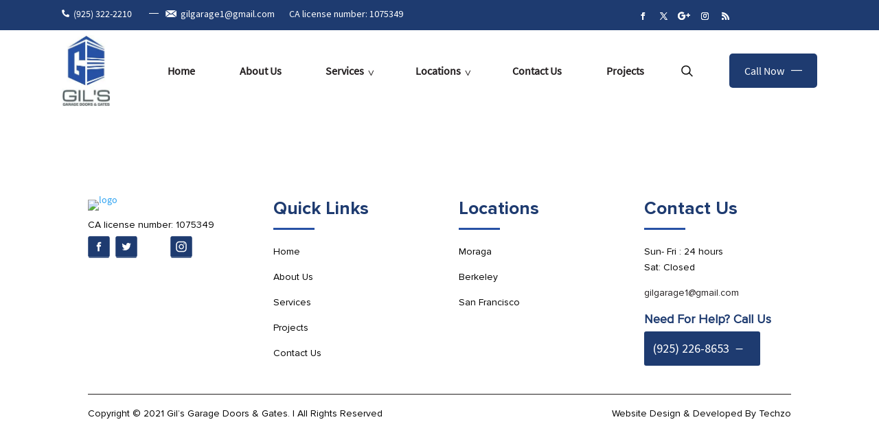

--- FILE ---
content_type: text/html; charset=UTF-8
request_url: https://gilsgaragedoors.com/lorem-ipsum-173/
body_size: 31237
content:
<!DOCTYPE html>
<html lang="en-US">
<head>
	<meta charset="UTF-8" />
<meta http-equiv="X-UA-Compatible" content="IE=edge">
	<link rel="pingback" href="https://gilsgaragedoors.com/xmlrpc.php" />

	<script type="text/javascript">
		document.documentElement.className = 'js';
	</script>
	
	<link rel="preconnect" href="https://fonts.gstatic.com" crossorigin /><script id="diviarea-loader">window.DiviPopupData=window.DiviAreaConfig={"zIndex":1000000,"animateSpeed":400,"triggerClassPrefix":"show-popup-","idAttrib":"data-popup","modalIndicatorClass":"is-modal","blockingIndicatorClass":"is-blocking","defaultShowCloseButton":true,"withCloseClass":"with-close","noCloseClass":"no-close","triggerCloseClass":"close","singletonClass":"single","darkModeClass":"dark","noShadowClass":"no-shadow","altCloseClass":"close-alt","popupSelector":".et_pb_section.popup","initializeOnEvent":"et_pb_after_init_modules","popupWrapperClass":"area-outer-wrap","fullHeightClass":"full-height","openPopupClass":"da-overlay-visible","overlayClass":"da-overlay","exitIndicatorClass":"on-exit","hoverTriggerClass":"on-hover","clickTriggerClass":"on-click","onExitDelay":2000,"notMobileClass":"not-mobile","notTabletClass":"not-tablet","notDesktopClass":"not-desktop","baseContext":"body","activePopupClass":"is-open","closeButtonClass":"da-close","withLoaderClass":"with-loader","debug":false,"ajaxUrl":"https:\/\/gilsgaragedoors.com\/wp-admin\/admin-ajax.php","sys":[]};var divimode_loader=function(){"use strict";!function(t){t.DiviArea=t.DiviPopup={loaded:!1};var n=t.DiviArea,i=n.Hooks={},o={};function r(t,n,i){var r,e,c;if("string"==typeof t)if(o[t]){if(n)if((r=o[t])&&i)for(c=r.length;c--;)(e=r[c]).callback===n&&e.context===i&&(r[c]=!1);else for(c=r.length;c--;)r[c].callback===n&&(r[c]=!1)}else o[t]=[]}function e(t,n,i,r){if("string"==typeof t){var e={callback:n,priority:i,context:r},c=o[t];c?(c.push(e),c=function(t){var n,i,o,r,e=t.length;for(r=1;r<e;r++)for(n=t[r],i=r;i>0;i--)(o=t[i-1]).priority>n.priority&&(t[i]=o,t[i-1]=n);return t}(c)):c=[e],o[t]=c}}function c(t,n,i){"string"==typeof n&&(n=[n]);var r,e,c=[];for(r=0;r<n.length;r++)Array.prototype.push.apply(c,o[n[r]]);for(e=0;e<c.length;e++){var a=void 0;c[e]&&"function"==typeof c[e].callback&&("filter"===t?void 0!==(a=c[e].callback.apply(c[e].context,i))&&(i[0]=a):c[e].callback.apply(c[e].context,i))}if("filter"===t)return i[0]}i.silent=function(){return i},n.removeFilter=i.removeFilter=function(t,n){r(t,n)},n.removeAction=i.removeAction=function(t,n){r(t,n)},n.applyFilters=i.applyFilters=function(t){for(var n=[],i=arguments.length-1;i-- >0;)n[i]=arguments[i+1];return c("filter",t,n)},n.doAction=i.doAction=function(t){for(var n=[],i=arguments.length-1;i-- >0;)n[i]=arguments[i+1];c("action",t,n)},n.addFilter=i.addFilter=function(n,i,o,r){e(n,i,parseInt(o||10,10),r||t)},n.addAction=i.addAction=function(n,i,o,r){e(n,i,parseInt(o||10,10),r||t)},n.addActionOnce=i.addActionOnce=function(n,i,o,c){e(n,i,parseInt(o||10,10),c||t),e(n,(function(){r(n,i)}),1+parseInt(o||10,10),c||t)}}(window);return{}}();
</script><style id="et-divi-userfonts">@font-face { font-family: "sans pro"; font-display: swap;  src: url("https://gilsgaragedoors.com/wp-content/uploads/et-fonts/SourceSansPro-Regular.ttf") format("truetype"); }</style><style id="et-builder-googlefonts-cached-inline">/* Original: https://fonts.googleapis.com/css?family=Source+Serif+Pro:200,200italic,300,300italic,regular,italic,600,600italic,700,700italic,900,900italic|Source+Sans+Pro:200,200italic,300,300italic,regular,italic,600,600italic,700,700italic,900,900italic|Roboto:100,100italic,300,300italic,regular,italic,500,500italic,700,700italic,900,900italic&#038;subset=latin,latin-ext&#038;display=swap *//* User Agent: Mozilla/5.0 (Unknown; Linux x86_64) AppleWebKit/538.1 (KHTML, like Gecko) Safari/538.1 Daum/4.1 */@font-face {font-family: 'Roboto';font-style: italic;font-weight: 100;font-stretch: normal;font-display: swap;src: url(https://fonts.gstatic.com/s/roboto/v50/KFOKCnqEu92Fr1Mu53ZEC9_Vu3r1gIhOszmOClHrs6ljXfMMLoHRuAb-lg.ttf) format('truetype');}@font-face {font-family: 'Roboto';font-style: italic;font-weight: 300;font-stretch: normal;font-display: swap;src: url(https://fonts.gstatic.com/s/roboto/v50/KFOKCnqEu92Fr1Mu53ZEC9_Vu3r1gIhOszmOClHrs6ljXfMMLt_QuAb-lg.ttf) format('truetype');}@font-face {font-family: 'Roboto';font-style: italic;font-weight: 400;font-stretch: normal;font-display: swap;src: url(https://fonts.gstatic.com/s/roboto/v50/KFOKCnqEu92Fr1Mu53ZEC9_Vu3r1gIhOszmOClHrs6ljXfMMLoHQuAb-lg.ttf) format('truetype');}@font-face {font-family: 'Roboto';font-style: italic;font-weight: 500;font-stretch: normal;font-display: swap;src: url(https://fonts.gstatic.com/s/roboto/v50/KFOKCnqEu92Fr1Mu53ZEC9_Vu3r1gIhOszmOClHrs6ljXfMMLrPQuAb-lg.ttf) format('truetype');}@font-face {font-family: 'Roboto';font-style: italic;font-weight: 700;font-stretch: normal;font-display: swap;src: url(https://fonts.gstatic.com/s/roboto/v50/KFOKCnqEu92Fr1Mu53ZEC9_Vu3r1gIhOszmOClHrs6ljXfMMLmbXuAb-lg.ttf) format('truetype');}@font-face {font-family: 'Roboto';font-style: italic;font-weight: 900;font-stretch: normal;font-display: swap;src: url(https://fonts.gstatic.com/s/roboto/v50/KFOKCnqEu92Fr1Mu53ZEC9_Vu3r1gIhOszmOClHrs6ljXfMMLijXuAb-lg.ttf) format('truetype');}@font-face {font-family: 'Roboto';font-style: normal;font-weight: 100;font-stretch: normal;font-display: swap;src: url(https://fonts.gstatic.com/s/roboto/v50/KFOMCnqEu92Fr1ME7kSn66aGLdTylUAMQXC89YmC2DPNWubEbFmaiA8.ttf) format('truetype');}@font-face {font-family: 'Roboto';font-style: normal;font-weight: 300;font-stretch: normal;font-display: swap;src: url(https://fonts.gstatic.com/s/roboto/v50/KFOMCnqEu92Fr1ME7kSn66aGLdTylUAMQXC89YmC2DPNWuaabVmaiA8.ttf) format('truetype');}@font-face {font-family: 'Roboto';font-style: normal;font-weight: 400;font-stretch: normal;font-display: swap;src: url(https://fonts.gstatic.com/s/roboto/v50/KFOMCnqEu92Fr1ME7kSn66aGLdTylUAMQXC89YmC2DPNWubEbVmaiA8.ttf) format('truetype');}@font-face {font-family: 'Roboto';font-style: normal;font-weight: 500;font-stretch: normal;font-display: swap;src: url(https://fonts.gstatic.com/s/roboto/v50/KFOMCnqEu92Fr1ME7kSn66aGLdTylUAMQXC89YmC2DPNWub2bVmaiA8.ttf) format('truetype');}@font-face {font-family: 'Roboto';font-style: normal;font-weight: 700;font-stretch: normal;font-display: swap;src: url(https://fonts.gstatic.com/s/roboto/v50/KFOMCnqEu92Fr1ME7kSn66aGLdTylUAMQXC89YmC2DPNWuYjalmaiA8.ttf) format('truetype');}@font-face {font-family: 'Roboto';font-style: normal;font-weight: 900;font-stretch: normal;font-display: swap;src: url(https://fonts.gstatic.com/s/roboto/v50/KFOMCnqEu92Fr1ME7kSn66aGLdTylUAMQXC89YmC2DPNWuZtalmaiA8.ttf) format('truetype');}@font-face {font-family: 'Source Sans Pro';font-style: italic;font-weight: 200;font-display: swap;src: url(https://fonts.gstatic.com/s/sourcesanspro/v23/6xKwdSBYKcSV-LCoeQqfX1RYOo3qPZYokSdi18E.ttf) format('truetype');}@font-face {font-family: 'Source Sans Pro';font-style: italic;font-weight: 300;font-display: swap;src: url(https://fonts.gstatic.com/s/sourcesanspro/v23/6xKwdSBYKcSV-LCoeQqfX1RYOo3qPZZMkidi18E.ttf) format('truetype');}@font-face {font-family: 'Source Sans Pro';font-style: italic;font-weight: 400;font-display: swap;src: url(https://fonts.gstatic.com/s/sourcesanspro/v23/6xK1dSBYKcSV-LCoeQqfX1RYOo3qPZ7psDc.ttf) format('truetype');}@font-face {font-family: 'Source Sans Pro';font-style: italic;font-weight: 600;font-display: swap;src: url(https://fonts.gstatic.com/s/sourcesanspro/v23/6xKwdSBYKcSV-LCoeQqfX1RYOo3qPZY4lCdi18E.ttf) format('truetype');}@font-face {font-family: 'Source Sans Pro';font-style: italic;font-weight: 700;font-display: swap;src: url(https://fonts.gstatic.com/s/sourcesanspro/v23/6xKwdSBYKcSV-LCoeQqfX1RYOo3qPZZclSdi18E.ttf) format('truetype');}@font-face {font-family: 'Source Sans Pro';font-style: italic;font-weight: 900;font-display: swap;src: url(https://fonts.gstatic.com/s/sourcesanspro/v23/6xKwdSBYKcSV-LCoeQqfX1RYOo3qPZZklydi18E.ttf) format('truetype');}@font-face {font-family: 'Source Sans Pro';font-style: normal;font-weight: 200;font-display: swap;src: url(https://fonts.gstatic.com/s/sourcesanspro/v23/6xKydSBYKcSV-LCoeQqfX1RYOo3i94_wmRdr.ttf) format('truetype');}@font-face {font-family: 'Source Sans Pro';font-style: normal;font-weight: 300;font-display: swap;src: url(https://fonts.gstatic.com/s/sourcesanspro/v23/6xKydSBYKcSV-LCoeQqfX1RYOo3ik4zwmRdr.ttf) format('truetype');}@font-face {font-family: 'Source Sans Pro';font-style: normal;font-weight: 400;font-display: swap;src: url(https://fonts.gstatic.com/s/sourcesanspro/v23/6xK3dSBYKcSV-LCoeQqfX1RYOo3qNq7g.ttf) format('truetype');}@font-face {font-family: 'Source Sans Pro';font-style: normal;font-weight: 600;font-display: swap;src: url(https://fonts.gstatic.com/s/sourcesanspro/v23/6xKydSBYKcSV-LCoeQqfX1RYOo3i54rwmRdr.ttf) format('truetype');}@font-face {font-family: 'Source Sans Pro';font-style: normal;font-weight: 700;font-display: swap;src: url(https://fonts.gstatic.com/s/sourcesanspro/v23/6xKydSBYKcSV-LCoeQqfX1RYOo3ig4vwmRdr.ttf) format('truetype');}@font-face {font-family: 'Source Sans Pro';font-style: normal;font-weight: 900;font-display: swap;src: url(https://fonts.gstatic.com/s/sourcesanspro/v23/6xKydSBYKcSV-LCoeQqfX1RYOo3iu4nwmRdr.ttf) format('truetype');}@font-face {font-family: 'Source Serif Pro';font-style: italic;font-weight: 200;font-display: swap;src: url(https://fonts.gstatic.com/s/sourceserifpro/v18/neIVzD-0qpwxpaWvjeD0X88SAOeauXEGbSqayK0u.ttf) format('truetype');}@font-face {font-family: 'Source Serif Pro';font-style: italic;font-weight: 300;font-display: swap;src: url(https://fonts.gstatic.com/s/sourceserifpro/v18/neIVzD-0qpwxpaWvjeD0X88SAOeauXEGCSmayK0u.ttf) format('truetype');}@font-face {font-family: 'Source Serif Pro';font-style: italic;font-weight: 400;font-display: swap;src: url(https://fonts.gstatic.com/s/sourceserifpro/v18/neIWzD-0qpwxpaWvjeD0X88SAOeauXEOrAuK.ttf) format('truetype');}@font-face {font-family: 'Source Serif Pro';font-style: italic;font-weight: 600;font-display: swap;src: url(https://fonts.gstatic.com/s/sourceserifpro/v18/neIVzD-0qpwxpaWvjeD0X88SAOeauXEGfS-ayK0u.ttf) format('truetype');}@font-face {font-family: 'Source Serif Pro';font-style: italic;font-weight: 700;font-display: swap;src: url(https://fonts.gstatic.com/s/sourceserifpro/v18/neIVzD-0qpwxpaWvjeD0X88SAOeauXEGGS6ayK0u.ttf) format('truetype');}@font-face {font-family: 'Source Serif Pro';font-style: italic;font-weight: 900;font-display: swap;src: url(https://fonts.gstatic.com/s/sourceserifpro/v18/neIVzD-0qpwxpaWvjeD0X88SAOeauXEGISyayK0u.ttf) format('truetype');}@font-face {font-family: 'Source Serif Pro';font-style: normal;font-weight: 200;font-display: swap;src: url(https://fonts.gstatic.com/s/sourceserifpro/v18/neIXzD-0qpwxpaWvjeD0X88SAOeasbsftSKqwQ.ttf) format('truetype');}@font-face {font-family: 'Source Serif Pro';font-style: normal;font-weight: 300;font-display: swap;src: url(https://fonts.gstatic.com/s/sourceserifpro/v18/neIXzD-0qpwxpaWvjeD0X88SAOeasd8ctSKqwQ.ttf) format('truetype');}@font-face {font-family: 'Source Serif Pro';font-style: normal;font-weight: 400;font-display: swap;src: url(https://fonts.gstatic.com/s/sourceserifpro/v18/neIQzD-0qpwxpaWvjeD0X88SAOeauXo-pQ.ttf) format('truetype');}@font-face {font-family: 'Source Serif Pro';font-style: normal;font-weight: 600;font-display: swap;src: url(https://fonts.gstatic.com/s/sourceserifpro/v18/neIXzD-0qpwxpaWvjeD0X88SAOeasasatSKqwQ.ttf) format('truetype');}@font-face {font-family: 'Source Serif Pro';font-style: normal;font-weight: 700;font-display: swap;src: url(https://fonts.gstatic.com/s/sourceserifpro/v18/neIXzD-0qpwxpaWvjeD0X88SAOeasc8btSKqwQ.ttf) format('truetype');}@font-face {font-family: 'Source Serif Pro';font-style: normal;font-weight: 900;font-display: swap;src: url(https://fonts.gstatic.com/s/sourceserifpro/v18/neIXzD-0qpwxpaWvjeD0X88SAOeasfcZtSKqwQ.ttf) format('truetype');}/* User Agent: Mozilla/5.0 (Windows NT 6.1; WOW64; rv:27.0) Gecko/20100101 Firefox/27.0 */@font-face {font-family: 'Roboto';font-style: italic;font-weight: 100;font-stretch: normal;font-display: swap;src: url(https://fonts.gstatic.com/l/font?kit=KFOKCnqEu92Fr1Mu53ZEC9_Vu3r1gIhOszmOClHrs6ljXfMMLoHRuAb-lQ&skey=c608c610063635f9&v=v50) format('woff');}@font-face {font-family: 'Roboto';font-style: italic;font-weight: 300;font-stretch: normal;font-display: swap;src: url(https://fonts.gstatic.com/l/font?kit=KFOKCnqEu92Fr1Mu53ZEC9_Vu3r1gIhOszmOClHrs6ljXfMMLt_QuAb-lQ&skey=c608c610063635f9&v=v50) format('woff');}@font-face {font-family: 'Roboto';font-style: italic;font-weight: 400;font-stretch: normal;font-display: swap;src: url(https://fonts.gstatic.com/l/font?kit=KFOKCnqEu92Fr1Mu53ZEC9_Vu3r1gIhOszmOClHrs6ljXfMMLoHQuAb-lQ&skey=c608c610063635f9&v=v50) format('woff');}@font-face {font-family: 'Roboto';font-style: italic;font-weight: 500;font-stretch: normal;font-display: swap;src: url(https://fonts.gstatic.com/l/font?kit=KFOKCnqEu92Fr1Mu53ZEC9_Vu3r1gIhOszmOClHrs6ljXfMMLrPQuAb-lQ&skey=c608c610063635f9&v=v50) format('woff');}@font-face {font-family: 'Roboto';font-style: italic;font-weight: 700;font-stretch: normal;font-display: swap;src: url(https://fonts.gstatic.com/l/font?kit=KFOKCnqEu92Fr1Mu53ZEC9_Vu3r1gIhOszmOClHrs6ljXfMMLmbXuAb-lQ&skey=c608c610063635f9&v=v50) format('woff');}@font-face {font-family: 'Roboto';font-style: italic;font-weight: 900;font-stretch: normal;font-display: swap;src: url(https://fonts.gstatic.com/l/font?kit=KFOKCnqEu92Fr1Mu53ZEC9_Vu3r1gIhOszmOClHrs6ljXfMMLijXuAb-lQ&skey=c608c610063635f9&v=v50) format('woff');}@font-face {font-family: 'Roboto';font-style: normal;font-weight: 100;font-stretch: normal;font-display: swap;src: url(https://fonts.gstatic.com/l/font?kit=KFOMCnqEu92Fr1ME7kSn66aGLdTylUAMQXC89YmC2DPNWubEbFmaiAw&skey=a0a0114a1dcab3ac&v=v50) format('woff');}@font-face {font-family: 'Roboto';font-style: normal;font-weight: 300;font-stretch: normal;font-display: swap;src: url(https://fonts.gstatic.com/l/font?kit=KFOMCnqEu92Fr1ME7kSn66aGLdTylUAMQXC89YmC2DPNWuaabVmaiAw&skey=a0a0114a1dcab3ac&v=v50) format('woff');}@font-face {font-family: 'Roboto';font-style: normal;font-weight: 400;font-stretch: normal;font-display: swap;src: url(https://fonts.gstatic.com/l/font?kit=KFOMCnqEu92Fr1ME7kSn66aGLdTylUAMQXC89YmC2DPNWubEbVmaiAw&skey=a0a0114a1dcab3ac&v=v50) format('woff');}@font-face {font-family: 'Roboto';font-style: normal;font-weight: 500;font-stretch: normal;font-display: swap;src: url(https://fonts.gstatic.com/l/font?kit=KFOMCnqEu92Fr1ME7kSn66aGLdTylUAMQXC89YmC2DPNWub2bVmaiAw&skey=a0a0114a1dcab3ac&v=v50) format('woff');}@font-face {font-family: 'Roboto';font-style: normal;font-weight: 700;font-stretch: normal;font-display: swap;src: url(https://fonts.gstatic.com/l/font?kit=KFOMCnqEu92Fr1ME7kSn66aGLdTylUAMQXC89YmC2DPNWuYjalmaiAw&skey=a0a0114a1dcab3ac&v=v50) format('woff');}@font-face {font-family: 'Roboto';font-style: normal;font-weight: 900;font-stretch: normal;font-display: swap;src: url(https://fonts.gstatic.com/l/font?kit=KFOMCnqEu92Fr1ME7kSn66aGLdTylUAMQXC89YmC2DPNWuZtalmaiAw&skey=a0a0114a1dcab3ac&v=v50) format('woff');}@font-face {font-family: 'Source Sans Pro';font-style: italic;font-weight: 200;font-display: swap;src: url(https://fonts.gstatic.com/l/font?kit=6xKwdSBYKcSV-LCoeQqfX1RYOo3qPZYokSdi18I&skey=f3dde3b4b69fc0ae&v=v23) format('woff');}@font-face {font-family: 'Source Sans Pro';font-style: italic;font-weight: 300;font-display: swap;src: url(https://fonts.gstatic.com/l/font?kit=6xKwdSBYKcSV-LCoeQqfX1RYOo3qPZZMkidi18I&skey=8215b74d5c696e49&v=v23) format('woff');}@font-face {font-family: 'Source Sans Pro';font-style: italic;font-weight: 400;font-display: swap;src: url(https://fonts.gstatic.com/l/font?kit=6xK1dSBYKcSV-LCoeQqfX1RYOo3qPZ7psDQ&skey=28c775fa366622c1&v=v23) format('woff');}@font-face {font-family: 'Source Sans Pro';font-style: italic;font-weight: 600;font-display: swap;src: url(https://fonts.gstatic.com/l/font?kit=6xKwdSBYKcSV-LCoeQqfX1RYOo3qPZY4lCdi18I&skey=1ddbb15c8706f8a1&v=v23) format('woff');}@font-face {font-family: 'Source Sans Pro';font-style: italic;font-weight: 700;font-display: swap;src: url(https://fonts.gstatic.com/l/font?kit=6xKwdSBYKcSV-LCoeQqfX1RYOo3qPZZclSdi18I&skey=7573a083f0c737cb&v=v23) format('woff');}@font-face {font-family: 'Source Sans Pro';font-style: italic;font-weight: 900;font-display: swap;src: url(https://fonts.gstatic.com/l/font?kit=6xKwdSBYKcSV-LCoeQqfX1RYOo3qPZZklydi18I&skey=28b6885887279f18&v=v23) format('woff');}@font-face {font-family: 'Source Sans Pro';font-style: normal;font-weight: 200;font-display: swap;src: url(https://fonts.gstatic.com/l/font?kit=6xKydSBYKcSV-LCoeQqfX1RYOo3i94_wmRdo&skey=f7e766e587bd9f23&v=v23) format('woff');}@font-face {font-family: 'Source Sans Pro';font-style: normal;font-weight: 300;font-display: swap;src: url(https://fonts.gstatic.com/l/font?kit=6xKydSBYKcSV-LCoeQqfX1RYOo3ik4zwmRdo&skey=e2b26fc7e9e1ade8&v=v23) format('woff');}@font-face {font-family: 'Source Sans Pro';font-style: normal;font-weight: 400;font-display: swap;src: url(https://fonts.gstatic.com/l/font?kit=6xK3dSBYKcSV-LCoeQqfX1RYOo3qNq7j&skey=1e026b1c27170b9b&v=v23) format('woff');}@font-face {font-family: 'Source Sans Pro';font-style: normal;font-weight: 600;font-display: swap;src: url(https://fonts.gstatic.com/l/font?kit=6xKydSBYKcSV-LCoeQqfX1RYOo3i54rwmRdo&skey=227a890402fab339&v=v23) format('woff');}@font-face {font-family: 'Source Sans Pro';font-style: normal;font-weight: 700;font-display: swap;src: url(https://fonts.gstatic.com/l/font?kit=6xKydSBYKcSV-LCoeQqfX1RYOo3ig4vwmRdo&skey=84e1cdfb74260b1d&v=v23) format('woff');}@font-face {font-family: 'Source Sans Pro';font-style: normal;font-weight: 900;font-display: swap;src: url(https://fonts.gstatic.com/l/font?kit=6xKydSBYKcSV-LCoeQqfX1RYOo3iu4nwmRdo&skey=cf4dfcb31d72fb0a&v=v23) format('woff');}@font-face {font-family: 'Source Serif Pro';font-style: italic;font-weight: 200;font-display: swap;src: url(https://fonts.gstatic.com/l/font?kit=neIVzD-0qpwxpaWvjeD0X88SAOeauXEGbSqayK0t&skey=b83fcc669e61f1cd&v=v18) format('woff');}@font-face {font-family: 'Source Serif Pro';font-style: italic;font-weight: 300;font-display: swap;src: url(https://fonts.gstatic.com/l/font?kit=neIVzD-0qpwxpaWvjeD0X88SAOeauXEGCSmayK0t&skey=e797a9e87c92b15c&v=v18) format('woff');}@font-face {font-family: 'Source Serif Pro';font-style: italic;font-weight: 400;font-display: swap;src: url(https://fonts.gstatic.com/l/font?kit=neIWzD-0qpwxpaWvjeD0X88SAOeauXEOrAuJ&skey=da90c6368e196959&v=v18) format('woff');}@font-face {font-family: 'Source Serif Pro';font-style: italic;font-weight: 600;font-display: swap;src: url(https://fonts.gstatic.com/l/font?kit=neIVzD-0qpwxpaWvjeD0X88SAOeauXEGfS-ayK0t&skey=83352a95a0acf4ff&v=v18) format('woff');}@font-face {font-family: 'Source Serif Pro';font-style: italic;font-weight: 700;font-display: swap;src: url(https://fonts.gstatic.com/l/font?kit=neIVzD-0qpwxpaWvjeD0X88SAOeauXEGGS6ayK0t&skey=237e5158c25ea0c6&v=v18) format('woff');}@font-face {font-family: 'Source Serif Pro';font-style: italic;font-weight: 900;font-display: swap;src: url(https://fonts.gstatic.com/l/font?kit=neIVzD-0qpwxpaWvjeD0X88SAOeauXEGISyayK0t&skey=9dbe8812723787b0&v=v18) format('woff');}@font-face {font-family: 'Source Serif Pro';font-style: normal;font-weight: 200;font-display: swap;src: url(https://fonts.gstatic.com/l/font?kit=neIXzD-0qpwxpaWvjeD0X88SAOeasbsftSKqwg&skey=6585b277612fcbea&v=v18) format('woff');}@font-face {font-family: 'Source Serif Pro';font-style: normal;font-weight: 300;font-display: swap;src: url(https://fonts.gstatic.com/l/font?kit=neIXzD-0qpwxpaWvjeD0X88SAOeasd8ctSKqwg&skey=44e97541c8b07ea2&v=v18) format('woff');}@font-face {font-family: 'Source Serif Pro';font-style: normal;font-weight: 400;font-display: swap;src: url(https://fonts.gstatic.com/l/font?kit=neIQzD-0qpwxpaWvjeD0X88SAOeauXo-pg&skey=ad61dbb9e6ec58fd&v=v18) format('woff');}@font-face {font-family: 'Source Serif Pro';font-style: normal;font-weight: 600;font-display: swap;src: url(https://fonts.gstatic.com/l/font?kit=neIXzD-0qpwxpaWvjeD0X88SAOeasasatSKqwg&skey=b8235573d8a7dab9&v=v18) format('woff');}@font-face {font-family: 'Source Serif Pro';font-style: normal;font-weight: 700;font-display: swap;src: url(https://fonts.gstatic.com/l/font?kit=neIXzD-0qpwxpaWvjeD0X88SAOeasc8btSKqwg&skey=a66cfa1b65a371&v=v18) format('woff');}@font-face {font-family: 'Source Serif Pro';font-style: normal;font-weight: 900;font-display: swap;src: url(https://fonts.gstatic.com/l/font?kit=neIXzD-0qpwxpaWvjeD0X88SAOeasfcZtSKqwg&skey=ffe1ecc278809696&v=v18) format('woff');}/* User Agent: Mozilla/5.0 (Windows NT 6.3; rv:39.0) Gecko/20100101 Firefox/39.0 */@font-face {font-family: 'Roboto';font-style: italic;font-weight: 100;font-stretch: normal;font-display: swap;src: url(https://fonts.gstatic.com/s/roboto/v50/KFOKCnqEu92Fr1Mu53ZEC9_Vu3r1gIhOszmOClHrs6ljXfMMLoHRuAb-kw.woff2) format('woff2');}@font-face {font-family: 'Roboto';font-style: italic;font-weight: 300;font-stretch: normal;font-display: swap;src: url(https://fonts.gstatic.com/s/roboto/v50/KFOKCnqEu92Fr1Mu53ZEC9_Vu3r1gIhOszmOClHrs6ljXfMMLt_QuAb-kw.woff2) format('woff2');}@font-face {font-family: 'Roboto';font-style: italic;font-weight: 400;font-stretch: normal;font-display: swap;src: url(https://fonts.gstatic.com/s/roboto/v50/KFOKCnqEu92Fr1Mu53ZEC9_Vu3r1gIhOszmOClHrs6ljXfMMLoHQuAb-kw.woff2) format('woff2');}@font-face {font-family: 'Roboto';font-style: italic;font-weight: 500;font-stretch: normal;font-display: swap;src: url(https://fonts.gstatic.com/s/roboto/v50/KFOKCnqEu92Fr1Mu53ZEC9_Vu3r1gIhOszmOClHrs6ljXfMMLrPQuAb-kw.woff2) format('woff2');}@font-face {font-family: 'Roboto';font-style: italic;font-weight: 700;font-stretch: normal;font-display: swap;src: url(https://fonts.gstatic.com/s/roboto/v50/KFOKCnqEu92Fr1Mu53ZEC9_Vu3r1gIhOszmOClHrs6ljXfMMLmbXuAb-kw.woff2) format('woff2');}@font-face {font-family: 'Roboto';font-style: italic;font-weight: 900;font-stretch: normal;font-display: swap;src: url(https://fonts.gstatic.com/s/roboto/v50/KFOKCnqEu92Fr1Mu53ZEC9_Vu3r1gIhOszmOClHrs6ljXfMMLijXuAb-kw.woff2) format('woff2');}@font-face {font-family: 'Roboto';font-style: normal;font-weight: 100;font-stretch: normal;font-display: swap;src: url(https://fonts.gstatic.com/s/roboto/v50/KFOMCnqEu92Fr1ME7kSn66aGLdTylUAMQXC89YmC2DPNWubEbFmaiAo.woff2) format('woff2');}@font-face {font-family: 'Roboto';font-style: normal;font-weight: 300;font-stretch: normal;font-display: swap;src: url(https://fonts.gstatic.com/s/roboto/v50/KFOMCnqEu92Fr1ME7kSn66aGLdTylUAMQXC89YmC2DPNWuaabVmaiAo.woff2) format('woff2');}@font-face {font-family: 'Roboto';font-style: normal;font-weight: 400;font-stretch: normal;font-display: swap;src: url(https://fonts.gstatic.com/s/roboto/v50/KFOMCnqEu92Fr1ME7kSn66aGLdTylUAMQXC89YmC2DPNWubEbVmaiAo.woff2) format('woff2');}@font-face {font-family: 'Roboto';font-style: normal;font-weight: 500;font-stretch: normal;font-display: swap;src: url(https://fonts.gstatic.com/s/roboto/v50/KFOMCnqEu92Fr1ME7kSn66aGLdTylUAMQXC89YmC2DPNWub2bVmaiAo.woff2) format('woff2');}@font-face {font-family: 'Roboto';font-style: normal;font-weight: 700;font-stretch: normal;font-display: swap;src: url(https://fonts.gstatic.com/s/roboto/v50/KFOMCnqEu92Fr1ME7kSn66aGLdTylUAMQXC89YmC2DPNWuYjalmaiAo.woff2) format('woff2');}@font-face {font-family: 'Roboto';font-style: normal;font-weight: 900;font-stretch: normal;font-display: swap;src: url(https://fonts.gstatic.com/s/roboto/v50/KFOMCnqEu92Fr1ME7kSn66aGLdTylUAMQXC89YmC2DPNWuZtalmaiAo.woff2) format('woff2');}@font-face {font-family: 'Source Sans Pro';font-style: italic;font-weight: 200;font-display: swap;src: url(https://fonts.gstatic.com/s/sourcesanspro/v23/6xKwdSBYKcSV-LCoeQqfX1RYOo3qPZYokSdi18Q.woff2) format('woff2');}@font-face {font-family: 'Source Sans Pro';font-style: italic;font-weight: 300;font-display: swap;src: url(https://fonts.gstatic.com/s/sourcesanspro/v23/6xKwdSBYKcSV-LCoeQqfX1RYOo3qPZZMkidi18Q.woff2) format('woff2');}@font-face {font-family: 'Source Sans Pro';font-style: italic;font-weight: 400;font-display: swap;src: url(https://fonts.gstatic.com/s/sourcesanspro/v23/6xK1dSBYKcSV-LCoeQqfX1RYOo3qPZ7psDI.woff2) format('woff2');}@font-face {font-family: 'Source Sans Pro';font-style: italic;font-weight: 600;font-display: swap;src: url(https://fonts.gstatic.com/s/sourcesanspro/v23/6xKwdSBYKcSV-LCoeQqfX1RYOo3qPZY4lCdi18Q.woff2) format('woff2');}@font-face {font-family: 'Source Sans Pro';font-style: italic;font-weight: 700;font-display: swap;src: url(https://fonts.gstatic.com/s/sourcesanspro/v23/6xKwdSBYKcSV-LCoeQqfX1RYOo3qPZZclSdi18Q.woff2) format('woff2');}@font-face {font-family: 'Source Sans Pro';font-style: italic;font-weight: 900;font-display: swap;src: url(https://fonts.gstatic.com/s/sourcesanspro/v23/6xKwdSBYKcSV-LCoeQqfX1RYOo3qPZZklydi18Q.woff2) format('woff2');}@font-face {font-family: 'Source Sans Pro';font-style: normal;font-weight: 200;font-display: swap;src: url(https://fonts.gstatic.com/s/sourcesanspro/v23/6xKydSBYKcSV-LCoeQqfX1RYOo3i94_wmRdu.woff2) format('woff2');}@font-face {font-family: 'Source Sans Pro';font-style: normal;font-weight: 300;font-display: swap;src: url(https://fonts.gstatic.com/s/sourcesanspro/v23/6xKydSBYKcSV-LCoeQqfX1RYOo3ik4zwmRdu.woff2) format('woff2');}@font-face {font-family: 'Source Sans Pro';font-style: normal;font-weight: 400;font-display: swap;src: url(https://fonts.gstatic.com/s/sourcesanspro/v23/6xK3dSBYKcSV-LCoeQqfX1RYOo3qNq7l.woff2) format('woff2');}@font-face {font-family: 'Source Sans Pro';font-style: normal;font-weight: 600;font-display: swap;src: url(https://fonts.gstatic.com/s/sourcesanspro/v23/6xKydSBYKcSV-LCoeQqfX1RYOo3i54rwmRdu.woff2) format('woff2');}@font-face {font-family: 'Source Sans Pro';font-style: normal;font-weight: 700;font-display: swap;src: url(https://fonts.gstatic.com/s/sourcesanspro/v23/6xKydSBYKcSV-LCoeQqfX1RYOo3ig4vwmRdu.woff2) format('woff2');}@font-face {font-family: 'Source Sans Pro';font-style: normal;font-weight: 900;font-display: swap;src: url(https://fonts.gstatic.com/s/sourcesanspro/v23/6xKydSBYKcSV-LCoeQqfX1RYOo3iu4nwmRdu.woff2) format('woff2');}@font-face {font-family: 'Source Serif Pro';font-style: italic;font-weight: 200;font-display: swap;src: url(https://fonts.gstatic.com/s/sourceserifpro/v18/neIVzD-0qpwxpaWvjeD0X88SAOeauXEGbSqayK0r.woff2) format('woff2');}@font-face {font-family: 'Source Serif Pro';font-style: italic;font-weight: 300;font-display: swap;src: url(https://fonts.gstatic.com/s/sourceserifpro/v18/neIVzD-0qpwxpaWvjeD0X88SAOeauXEGCSmayK0r.woff2) format('woff2');}@font-face {font-family: 'Source Serif Pro';font-style: italic;font-weight: 400;font-display: swap;src: url(https://fonts.gstatic.com/s/sourceserifpro/v18/neIWzD-0qpwxpaWvjeD0X88SAOeauXEOrAuP.woff2) format('woff2');}@font-face {font-family: 'Source Serif Pro';font-style: italic;font-weight: 600;font-display: swap;src: url(https://fonts.gstatic.com/s/sourceserifpro/v18/neIVzD-0qpwxpaWvjeD0X88SAOeauXEGfS-ayK0r.woff2) format('woff2');}@font-face {font-family: 'Source Serif Pro';font-style: italic;font-weight: 700;font-display: swap;src: url(https://fonts.gstatic.com/s/sourceserifpro/v18/neIVzD-0qpwxpaWvjeD0X88SAOeauXEGGS6ayK0r.woff2) format('woff2');}@font-face {font-family: 'Source Serif Pro';font-style: italic;font-weight: 900;font-display: swap;src: url(https://fonts.gstatic.com/s/sourceserifpro/v18/neIVzD-0qpwxpaWvjeD0X88SAOeauXEGISyayK0r.woff2) format('woff2');}@font-face {font-family: 'Source Serif Pro';font-style: normal;font-weight: 200;font-display: swap;src: url(https://fonts.gstatic.com/s/sourceserifpro/v18/neIXzD-0qpwxpaWvjeD0X88SAOeasbsftSKqxA.woff2) format('woff2');}@font-face {font-family: 'Source Serif Pro';font-style: normal;font-weight: 300;font-display: swap;src: url(https://fonts.gstatic.com/s/sourceserifpro/v18/neIXzD-0qpwxpaWvjeD0X88SAOeasd8ctSKqxA.woff2) format('woff2');}@font-face {font-family: 'Source Serif Pro';font-style: normal;font-weight: 400;font-display: swap;src: url(https://fonts.gstatic.com/s/sourceserifpro/v18/neIQzD-0qpwxpaWvjeD0X88SAOeauXo-oA.woff2) format('woff2');}@font-face {font-family: 'Source Serif Pro';font-style: normal;font-weight: 600;font-display: swap;src: url(https://fonts.gstatic.com/s/sourceserifpro/v18/neIXzD-0qpwxpaWvjeD0X88SAOeasasatSKqxA.woff2) format('woff2');}@font-face {font-family: 'Source Serif Pro';font-style: normal;font-weight: 700;font-display: swap;src: url(https://fonts.gstatic.com/s/sourceserifpro/v18/neIXzD-0qpwxpaWvjeD0X88SAOeasc8btSKqxA.woff2) format('woff2');}@font-face {font-family: 'Source Serif Pro';font-style: normal;font-weight: 900;font-display: swap;src: url(https://fonts.gstatic.com/s/sourceserifpro/v18/neIXzD-0qpwxpaWvjeD0X88SAOeasfcZtSKqxA.woff2) format('woff2');}</style><meta name='robots' content='index, follow, max-image-preview:large, max-snippet:-1, max-video-preview:-1' />

<!-- Google Tag Manager for WordPress by gtm4wp.com -->
<script data-cfasync="false" data-pagespeed-no-defer>
	var gtm4wp_datalayer_name = "dataLayer";
	var dataLayer = dataLayer || [];
</script>
<!-- End Google Tag Manager for WordPress by gtm4wp.com --><script type="text/javascript">
			let jqueryParams=[],jQuery=function(r){return jqueryParams=[...jqueryParams,r],jQuery},$=function(r){return jqueryParams=[...jqueryParams,r],$};window.jQuery=jQuery,window.$=jQuery;let customHeadScripts=!1;jQuery.fn=jQuery.prototype={},$.fn=jQuery.prototype={},jQuery.noConflict=function(r){if(window.jQuery)return jQuery=window.jQuery,$=window.jQuery,customHeadScripts=!0,jQuery.noConflict},jQuery.ready=function(r){jqueryParams=[...jqueryParams,r]},$.ready=function(r){jqueryParams=[...jqueryParams,r]},jQuery.load=function(r){jqueryParams=[...jqueryParams,r]},$.load=function(r){jqueryParams=[...jqueryParams,r]},jQuery.fn.ready=function(r){jqueryParams=[...jqueryParams,r]},$.fn.ready=function(r){jqueryParams=[...jqueryParams,r]};</script>
	<!-- This site is optimized with the Yoast SEO Premium plugin v25.7.1 (Yoast SEO v26.2) - https://yoast.com/wordpress/plugins/seo/ -->
	<title>GATE 53 | Gills Garage Doors</title>
	<link rel="canonical" href="https://gilsgaragedoors.com/lorem-ipsum-173/" />
	<meta property="og:locale" content="en_US" />
	<meta property="og:type" content="article" />
	<meta property="og:title" content="GATE 53" />
	<meta property="og:url" content="https://gilsgaragedoors.com/lorem-ipsum-173/" />
	<meta property="og:site_name" content="Gills Garage Doors" />
	<meta property="article:publisher" content="https://www.facebook.com/Gilsgaragedoors/" />
	<meta property="article:published_time" content="2023-05-08T08:02:19+00:00" />
	<meta property="article:modified_time" content="2023-05-09T05:50:26+00:00" />
	<meta property="og:image" content="https://gilsgaragedoors.com/wp-content/uploads/2023/05/Dual-swinging-gate-wood-and-metal-before-2-jpeg.webp" />
	<meta property="og:image:width" content="1203" />
	<meta property="og:image:height" content="1600" />
	<meta property="og:image:type" content="image/jpeg" />
	<meta name="author" content="admin" />
	<meta name="twitter:card" content="summary_large_image" />
	<meta name="twitter:creator" content="@Gilsgaragedoor" />
	<meta name="twitter:site" content="@Gilsgaragedoor" />
	<meta name="twitter:label1" content="Written by" />
	<meta name="twitter:data1" content="admin" />
	<script type="application/ld+json" class="yoast-schema-graph">{"@context":"https://schema.org","@graph":[{"@type":"Article","@id":"https://gilsgaragedoors.com/lorem-ipsum-173/#article","isPartOf":{"@id":"https://gilsgaragedoors.com/lorem-ipsum-173/"},"author":{"name":"admin","@id":"https://gilsgaragedoors.com/#/schema/person/ac36ae04b0e43f1fc3cafdc18dc12d12"},"headline":"GATE 53","datePublished":"2023-05-08T08:02:19+00:00","dateModified":"2023-05-09T05:50:26+00:00","mainEntityOfPage":{"@id":"https://gilsgaragedoors.com/lorem-ipsum-173/"},"wordCount":1,"commentCount":0,"publisher":{"@id":"https://gilsgaragedoors.com/#organization"},"image":{"@id":"https://gilsgaragedoors.com/lorem-ipsum-173/#primaryimage"},"thumbnailUrl":"https://gilsgaragedoors.com/wp-content/uploads/2023/05/Dual-swinging-gate-wood-and-metal-before-2-jpeg.webp","articleSection":["Gates"],"inLanguage":"en-US","potentialAction":[{"@type":"CommentAction","name":"Comment","target":["https://gilsgaragedoors.com/lorem-ipsum-173/#respond"]}]},{"@type":"WebPage","@id":"https://gilsgaragedoors.com/lorem-ipsum-173/","url":"https://gilsgaragedoors.com/lorem-ipsum-173/","name":"GATE 53 | Gills Garage Doors","isPartOf":{"@id":"https://gilsgaragedoors.com/#website"},"primaryImageOfPage":{"@id":"https://gilsgaragedoors.com/lorem-ipsum-173/#primaryimage"},"image":{"@id":"https://gilsgaragedoors.com/lorem-ipsum-173/#primaryimage"},"thumbnailUrl":"https://gilsgaragedoors.com/wp-content/uploads/2023/05/Dual-swinging-gate-wood-and-metal-before-2-jpeg.webp","datePublished":"2023-05-08T08:02:19+00:00","dateModified":"2023-05-09T05:50:26+00:00","breadcrumb":{"@id":"https://gilsgaragedoors.com/lorem-ipsum-173/#breadcrumb"},"inLanguage":"en-US","potentialAction":[{"@type":"ReadAction","target":["https://gilsgaragedoors.com/lorem-ipsum-173/"]}]},{"@type":"ImageObject","inLanguage":"en-US","@id":"https://gilsgaragedoors.com/lorem-ipsum-173/#primaryimage","url":"https://gilsgaragedoors.com/wp-content/uploads/2023/05/Dual-swinging-gate-wood-and-metal-before-2-jpeg.webp","contentUrl":"https://gilsgaragedoors.com/wp-content/uploads/2023/05/Dual-swinging-gate-wood-and-metal-before-2-jpeg.webp","width":1203,"height":1600},{"@type":"BreadcrumbList","@id":"https://gilsgaragedoors.com/lorem-ipsum-173/#breadcrumb","itemListElement":[{"@type":"ListItem","position":1,"name":"Home","item":"https://gilsgaragedoors.com/"},{"@type":"ListItem","position":2,"name":"GATE 53"}]},{"@type":"WebSite","@id":"https://gilsgaragedoors.com/#website","url":"https://gilsgaragedoors.com/","name":"Gills Garage Doors","description":"","publisher":{"@id":"https://gilsgaragedoors.com/#organization"},"potentialAction":[{"@type":"SearchAction","target":{"@type":"EntryPoint","urlTemplate":"https://gilsgaragedoors.com/?s={search_term_string}"},"query-input":{"@type":"PropertyValueSpecification","valueRequired":true,"valueName":"search_term_string"}}],"inLanguage":"en-US"},{"@type":"Organization","@id":"https://gilsgaragedoors.com/#organization","name":"Gills Garage Doors & Gates","url":"https://gilsgaragedoors.com/","logo":{"@type":"ImageObject","inLanguage":"en-US","@id":"https://gilsgaragedoors.com/#/schema/logo/image/","url":"https://gilsgaragedoors.com/wp-content/uploads/2022/11/Gils-Garage-Doors-_-Gates-logo-concept-v7.jpg","contentUrl":"https://gilsgaragedoors.com/wp-content/uploads/2022/11/Gils-Garage-Doors-_-Gates-logo-concept-v7.jpg","width":2000,"height":2000,"caption":"Gills Garage Doors & Gates"},"image":{"@id":"https://gilsgaragedoors.com/#/schema/logo/image/"},"sameAs":["https://www.facebook.com/Gilsgaragedoors/","https://x.com/Gilsgaragedoor","https://www.instagram.com/gilsgaragedoors/","https://www.yelp.com/biz/gils-garage-door-and-gate-services-berkeley-4","https://www.yelp.com/biz/gils-garage-doors-and-gates-moraga-4"]},{"@type":"Person","@id":"https://gilsgaragedoors.com/#/schema/person/ac36ae04b0e43f1fc3cafdc18dc12d12","name":"admin","image":{"@type":"ImageObject","inLanguage":"en-US","@id":"https://gilsgaragedoors.com/#/schema/person/image/","url":"https://secure.gravatar.com/avatar/5d59fc1e847aba6970a0e63547a2f00890c88fb4f4024ea9ac5b9fb0ef137e8f?s=96&d=mm&r=g","contentUrl":"https://secure.gravatar.com/avatar/5d59fc1e847aba6970a0e63547a2f00890c88fb4f4024ea9ac5b9fb0ef137e8f?s=96&d=mm&r=g","caption":"admin"},"sameAs":["https://gilsgaragedoors.com"],"url":"https://gilsgaragedoors.com/author/admin/"}]}</script>
	<!-- / Yoast SEO Premium plugin. -->


<link rel='dns-prefetch' href='//www.googletagmanager.com' />
<link rel="alternate" type="application/rss+xml" title="Gills Garage Doors &raquo; Feed" href="https://gilsgaragedoors.com/feed/" />
<link rel="alternate" type="application/rss+xml" title="Gills Garage Doors &raquo; Comments Feed" href="https://gilsgaragedoors.com/comments/feed/" />
<meta content="Divi v.4.27.4" name="generator"/><link rel='stylesheet' id='wp-block-library-css' href='https://gilsgaragedoors.com/wp-includes/css/dist/block-library/style.min.css?ver=6.8.3' type='text/css' media='all' />
<style id='wp-block-library-theme-inline-css' type='text/css'>
.wp-block-audio :where(figcaption){color:#555;font-size:13px;text-align:center}.is-dark-theme .wp-block-audio :where(figcaption){color:#ffffffa6}.wp-block-audio{margin:0 0 1em}.wp-block-code{border:1px solid #ccc;border-radius:4px;font-family:Menlo,Consolas,monaco,monospace;padding:.8em 1em}.wp-block-embed :where(figcaption){color:#555;font-size:13px;text-align:center}.is-dark-theme .wp-block-embed :where(figcaption){color:#ffffffa6}.wp-block-embed{margin:0 0 1em}.blocks-gallery-caption{color:#555;font-size:13px;text-align:center}.is-dark-theme .blocks-gallery-caption{color:#ffffffa6}:root :where(.wp-block-image figcaption){color:#555;font-size:13px;text-align:center}.is-dark-theme :root :where(.wp-block-image figcaption){color:#ffffffa6}.wp-block-image{margin:0 0 1em}.wp-block-pullquote{border-bottom:4px solid;border-top:4px solid;color:currentColor;margin-bottom:1.75em}.wp-block-pullquote cite,.wp-block-pullquote footer,.wp-block-pullquote__citation{color:currentColor;font-size:.8125em;font-style:normal;text-transform:uppercase}.wp-block-quote{border-left:.25em solid;margin:0 0 1.75em;padding-left:1em}.wp-block-quote cite,.wp-block-quote footer{color:currentColor;font-size:.8125em;font-style:normal;position:relative}.wp-block-quote:where(.has-text-align-right){border-left:none;border-right:.25em solid;padding-left:0;padding-right:1em}.wp-block-quote:where(.has-text-align-center){border:none;padding-left:0}.wp-block-quote.is-large,.wp-block-quote.is-style-large,.wp-block-quote:where(.is-style-plain){border:none}.wp-block-search .wp-block-search__label{font-weight:700}.wp-block-search__button{border:1px solid #ccc;padding:.375em .625em}:where(.wp-block-group.has-background){padding:1.25em 2.375em}.wp-block-separator.has-css-opacity{opacity:.4}.wp-block-separator{border:none;border-bottom:2px solid;margin-left:auto;margin-right:auto}.wp-block-separator.has-alpha-channel-opacity{opacity:1}.wp-block-separator:not(.is-style-wide):not(.is-style-dots){width:100px}.wp-block-separator.has-background:not(.is-style-dots){border-bottom:none;height:1px}.wp-block-separator.has-background:not(.is-style-wide):not(.is-style-dots){height:2px}.wp-block-table{margin:0 0 1em}.wp-block-table td,.wp-block-table th{word-break:normal}.wp-block-table :where(figcaption){color:#555;font-size:13px;text-align:center}.is-dark-theme .wp-block-table :where(figcaption){color:#ffffffa6}.wp-block-video :where(figcaption){color:#555;font-size:13px;text-align:center}.is-dark-theme .wp-block-video :where(figcaption){color:#ffffffa6}.wp-block-video{margin:0 0 1em}:root :where(.wp-block-template-part.has-background){margin-bottom:0;margin-top:0;padding:1.25em 2.375em}
</style>
<style id='safe-svg-svg-icon-style-inline-css' type='text/css'>
.safe-svg-cover{text-align:center}.safe-svg-cover .safe-svg-inside{display:inline-block;max-width:100%}.safe-svg-cover svg{fill:currentColor;height:100%;max-height:100%;max-width:100%;width:100%}

</style>
<link rel='stylesheet' id='wp-components-css' href='https://gilsgaragedoors.com/wp-includes/css/dist/components/style.min.css?ver=6.8.3' type='text/css' media='all' />
<link rel='stylesheet' id='wp-preferences-css' href='https://gilsgaragedoors.com/wp-includes/css/dist/preferences/style.min.css?ver=6.8.3' type='text/css' media='all' />
<link rel='stylesheet' id='wp-block-editor-css' href='https://gilsgaragedoors.com/wp-includes/css/dist/block-editor/style.min.css?ver=6.8.3' type='text/css' media='all' />
<link rel='stylesheet' id='popup-maker-block-library-style-css' href='https://gilsgaragedoors.com/wp-content/plugins/popup-maker/dist/packages/block-library-style.css?ver=dbea705cfafe089d65f1' type='text/css' media='all' />
<style id='global-styles-inline-css' type='text/css'>
:root{--wp--preset--aspect-ratio--square: 1;--wp--preset--aspect-ratio--4-3: 4/3;--wp--preset--aspect-ratio--3-4: 3/4;--wp--preset--aspect-ratio--3-2: 3/2;--wp--preset--aspect-ratio--2-3: 2/3;--wp--preset--aspect-ratio--16-9: 16/9;--wp--preset--aspect-ratio--9-16: 9/16;--wp--preset--color--black: #000000;--wp--preset--color--cyan-bluish-gray: #abb8c3;--wp--preset--color--white: #ffffff;--wp--preset--color--pale-pink: #f78da7;--wp--preset--color--vivid-red: #cf2e2e;--wp--preset--color--luminous-vivid-orange: #ff6900;--wp--preset--color--luminous-vivid-amber: #fcb900;--wp--preset--color--light-green-cyan: #7bdcb5;--wp--preset--color--vivid-green-cyan: #00d084;--wp--preset--color--pale-cyan-blue: #8ed1fc;--wp--preset--color--vivid-cyan-blue: #0693e3;--wp--preset--color--vivid-purple: #9b51e0;--wp--preset--gradient--vivid-cyan-blue-to-vivid-purple: linear-gradient(135deg,rgba(6,147,227,1) 0%,rgb(155,81,224) 100%);--wp--preset--gradient--light-green-cyan-to-vivid-green-cyan: linear-gradient(135deg,rgb(122,220,180) 0%,rgb(0,208,130) 100%);--wp--preset--gradient--luminous-vivid-amber-to-luminous-vivid-orange: linear-gradient(135deg,rgba(252,185,0,1) 0%,rgba(255,105,0,1) 100%);--wp--preset--gradient--luminous-vivid-orange-to-vivid-red: linear-gradient(135deg,rgba(255,105,0,1) 0%,rgb(207,46,46) 100%);--wp--preset--gradient--very-light-gray-to-cyan-bluish-gray: linear-gradient(135deg,rgb(238,238,238) 0%,rgb(169,184,195) 100%);--wp--preset--gradient--cool-to-warm-spectrum: linear-gradient(135deg,rgb(74,234,220) 0%,rgb(151,120,209) 20%,rgb(207,42,186) 40%,rgb(238,44,130) 60%,rgb(251,105,98) 80%,rgb(254,248,76) 100%);--wp--preset--gradient--blush-light-purple: linear-gradient(135deg,rgb(255,206,236) 0%,rgb(152,150,240) 100%);--wp--preset--gradient--blush-bordeaux: linear-gradient(135deg,rgb(254,205,165) 0%,rgb(254,45,45) 50%,rgb(107,0,62) 100%);--wp--preset--gradient--luminous-dusk: linear-gradient(135deg,rgb(255,203,112) 0%,rgb(199,81,192) 50%,rgb(65,88,208) 100%);--wp--preset--gradient--pale-ocean: linear-gradient(135deg,rgb(255,245,203) 0%,rgb(182,227,212) 50%,rgb(51,167,181) 100%);--wp--preset--gradient--electric-grass: linear-gradient(135deg,rgb(202,248,128) 0%,rgb(113,206,126) 100%);--wp--preset--gradient--midnight: linear-gradient(135deg,rgb(2,3,129) 0%,rgb(40,116,252) 100%);--wp--preset--font-size--small: 13px;--wp--preset--font-size--medium: 20px;--wp--preset--font-size--large: 36px;--wp--preset--font-size--x-large: 42px;--wp--preset--spacing--20: 0.44rem;--wp--preset--spacing--30: 0.67rem;--wp--preset--spacing--40: 1rem;--wp--preset--spacing--50: 1.5rem;--wp--preset--spacing--60: 2.25rem;--wp--preset--spacing--70: 3.38rem;--wp--preset--spacing--80: 5.06rem;--wp--preset--shadow--natural: 6px 6px 9px rgba(0, 0, 0, 0.2);--wp--preset--shadow--deep: 12px 12px 50px rgba(0, 0, 0, 0.4);--wp--preset--shadow--sharp: 6px 6px 0px rgba(0, 0, 0, 0.2);--wp--preset--shadow--outlined: 6px 6px 0px -3px rgba(255, 255, 255, 1), 6px 6px rgba(0, 0, 0, 1);--wp--preset--shadow--crisp: 6px 6px 0px rgba(0, 0, 0, 1);}:root { --wp--style--global--content-size: 823px;--wp--style--global--wide-size: 1080px; }:where(body) { margin: 0; }.wp-site-blocks > .alignleft { float: left; margin-right: 2em; }.wp-site-blocks > .alignright { float: right; margin-left: 2em; }.wp-site-blocks > .aligncenter { justify-content: center; margin-left: auto; margin-right: auto; }:where(.is-layout-flex){gap: 0.5em;}:where(.is-layout-grid){gap: 0.5em;}.is-layout-flow > .alignleft{float: left;margin-inline-start: 0;margin-inline-end: 2em;}.is-layout-flow > .alignright{float: right;margin-inline-start: 2em;margin-inline-end: 0;}.is-layout-flow > .aligncenter{margin-left: auto !important;margin-right: auto !important;}.is-layout-constrained > .alignleft{float: left;margin-inline-start: 0;margin-inline-end: 2em;}.is-layout-constrained > .alignright{float: right;margin-inline-start: 2em;margin-inline-end: 0;}.is-layout-constrained > .aligncenter{margin-left: auto !important;margin-right: auto !important;}.is-layout-constrained > :where(:not(.alignleft):not(.alignright):not(.alignfull)){max-width: var(--wp--style--global--content-size);margin-left: auto !important;margin-right: auto !important;}.is-layout-constrained > .alignwide{max-width: var(--wp--style--global--wide-size);}body .is-layout-flex{display: flex;}.is-layout-flex{flex-wrap: wrap;align-items: center;}.is-layout-flex > :is(*, div){margin: 0;}body .is-layout-grid{display: grid;}.is-layout-grid > :is(*, div){margin: 0;}body{padding-top: 0px;padding-right: 0px;padding-bottom: 0px;padding-left: 0px;}:root :where(.wp-element-button, .wp-block-button__link){background-color: #32373c;border-width: 0;color: #fff;font-family: inherit;font-size: inherit;line-height: inherit;padding: calc(0.667em + 2px) calc(1.333em + 2px);text-decoration: none;}.has-black-color{color: var(--wp--preset--color--black) !important;}.has-cyan-bluish-gray-color{color: var(--wp--preset--color--cyan-bluish-gray) !important;}.has-white-color{color: var(--wp--preset--color--white) !important;}.has-pale-pink-color{color: var(--wp--preset--color--pale-pink) !important;}.has-vivid-red-color{color: var(--wp--preset--color--vivid-red) !important;}.has-luminous-vivid-orange-color{color: var(--wp--preset--color--luminous-vivid-orange) !important;}.has-luminous-vivid-amber-color{color: var(--wp--preset--color--luminous-vivid-amber) !important;}.has-light-green-cyan-color{color: var(--wp--preset--color--light-green-cyan) !important;}.has-vivid-green-cyan-color{color: var(--wp--preset--color--vivid-green-cyan) !important;}.has-pale-cyan-blue-color{color: var(--wp--preset--color--pale-cyan-blue) !important;}.has-vivid-cyan-blue-color{color: var(--wp--preset--color--vivid-cyan-blue) !important;}.has-vivid-purple-color{color: var(--wp--preset--color--vivid-purple) !important;}.has-black-background-color{background-color: var(--wp--preset--color--black) !important;}.has-cyan-bluish-gray-background-color{background-color: var(--wp--preset--color--cyan-bluish-gray) !important;}.has-white-background-color{background-color: var(--wp--preset--color--white) !important;}.has-pale-pink-background-color{background-color: var(--wp--preset--color--pale-pink) !important;}.has-vivid-red-background-color{background-color: var(--wp--preset--color--vivid-red) !important;}.has-luminous-vivid-orange-background-color{background-color: var(--wp--preset--color--luminous-vivid-orange) !important;}.has-luminous-vivid-amber-background-color{background-color: var(--wp--preset--color--luminous-vivid-amber) !important;}.has-light-green-cyan-background-color{background-color: var(--wp--preset--color--light-green-cyan) !important;}.has-vivid-green-cyan-background-color{background-color: var(--wp--preset--color--vivid-green-cyan) !important;}.has-pale-cyan-blue-background-color{background-color: var(--wp--preset--color--pale-cyan-blue) !important;}.has-vivid-cyan-blue-background-color{background-color: var(--wp--preset--color--vivid-cyan-blue) !important;}.has-vivid-purple-background-color{background-color: var(--wp--preset--color--vivid-purple) !important;}.has-black-border-color{border-color: var(--wp--preset--color--black) !important;}.has-cyan-bluish-gray-border-color{border-color: var(--wp--preset--color--cyan-bluish-gray) !important;}.has-white-border-color{border-color: var(--wp--preset--color--white) !important;}.has-pale-pink-border-color{border-color: var(--wp--preset--color--pale-pink) !important;}.has-vivid-red-border-color{border-color: var(--wp--preset--color--vivid-red) !important;}.has-luminous-vivid-orange-border-color{border-color: var(--wp--preset--color--luminous-vivid-orange) !important;}.has-luminous-vivid-amber-border-color{border-color: var(--wp--preset--color--luminous-vivid-amber) !important;}.has-light-green-cyan-border-color{border-color: var(--wp--preset--color--light-green-cyan) !important;}.has-vivid-green-cyan-border-color{border-color: var(--wp--preset--color--vivid-green-cyan) !important;}.has-pale-cyan-blue-border-color{border-color: var(--wp--preset--color--pale-cyan-blue) !important;}.has-vivid-cyan-blue-border-color{border-color: var(--wp--preset--color--vivid-cyan-blue) !important;}.has-vivid-purple-border-color{border-color: var(--wp--preset--color--vivid-purple) !important;}.has-vivid-cyan-blue-to-vivid-purple-gradient-background{background: var(--wp--preset--gradient--vivid-cyan-blue-to-vivid-purple) !important;}.has-light-green-cyan-to-vivid-green-cyan-gradient-background{background: var(--wp--preset--gradient--light-green-cyan-to-vivid-green-cyan) !important;}.has-luminous-vivid-amber-to-luminous-vivid-orange-gradient-background{background: var(--wp--preset--gradient--luminous-vivid-amber-to-luminous-vivid-orange) !important;}.has-luminous-vivid-orange-to-vivid-red-gradient-background{background: var(--wp--preset--gradient--luminous-vivid-orange-to-vivid-red) !important;}.has-very-light-gray-to-cyan-bluish-gray-gradient-background{background: var(--wp--preset--gradient--very-light-gray-to-cyan-bluish-gray) !important;}.has-cool-to-warm-spectrum-gradient-background{background: var(--wp--preset--gradient--cool-to-warm-spectrum) !important;}.has-blush-light-purple-gradient-background{background: var(--wp--preset--gradient--blush-light-purple) !important;}.has-blush-bordeaux-gradient-background{background: var(--wp--preset--gradient--blush-bordeaux) !important;}.has-luminous-dusk-gradient-background{background: var(--wp--preset--gradient--luminous-dusk) !important;}.has-pale-ocean-gradient-background{background: var(--wp--preset--gradient--pale-ocean) !important;}.has-electric-grass-gradient-background{background: var(--wp--preset--gradient--electric-grass) !important;}.has-midnight-gradient-background{background: var(--wp--preset--gradient--midnight) !important;}.has-small-font-size{font-size: var(--wp--preset--font-size--small) !important;}.has-medium-font-size{font-size: var(--wp--preset--font-size--medium) !important;}.has-large-font-size{font-size: var(--wp--preset--font-size--large) !important;}.has-x-large-font-size{font-size: var(--wp--preset--font-size--x-large) !important;}
:where(.wp-block-post-template.is-layout-flex){gap: 1.25em;}:where(.wp-block-post-template.is-layout-grid){gap: 1.25em;}
:where(.wp-block-columns.is-layout-flex){gap: 2em;}:where(.wp-block-columns.is-layout-grid){gap: 2em;}
:root :where(.wp-block-pullquote){font-size: 1.5em;line-height: 1.6;}
</style>
<link rel='stylesheet' id='df-lib-styles-css' href='https://gilsgaragedoors.com/wp-content/plugins/diviflash/public/css/lib/df_lib_styles.css?ver=1.4.13' type='text/css' media='all' />
<style id='df-lib-styles-inline-css' type='text/css'>

			#top-menu-nav .nav li:not(:last-child) {
				padding-right: px;
			}
		
</style>
<link rel='stylesheet' id='df-builder-styles-css' href='https://gilsgaragedoors.com/wp-content/plugins/diviflash/public/css/df-builder-styles.css?ver=1.4.13' type='text/css' media='all' />
<link rel='stylesheet' id='df-popup-styles-css' href='https://gilsgaragedoors.com/wp-content/plugins/diviflash/public/css/popup-custom.css?ver=1.4.13' type='text/css' media='all' />
<link rel='stylesheet' id='pgafu-public-style-css' href='https://gilsgaragedoors.com/wp-content/plugins/post-grid-and-filter-ultimate/assets/css/pgafu-public.css?ver=1.7.2' type='text/css' media='all' />
<link rel='stylesheet' id='magnific-popup-css' href='https://gilsgaragedoors.com/wp-content/themes/Divi/includes/builder/feature/dynamic-assets/assets/css/magnific_popup.css?ver=2.5.62' type='text/css' media='all' />
<link rel='stylesheet' id='dsm-animate-css' href='https://gilsgaragedoors.com/wp-content/plugins/supreme-modules-for-divi/public/css/animate.css?ver=2.5.62' type='text/css' media='all' />
<link rel='stylesheet' id='wp-show-posts-css' href='https://gilsgaragedoors.com/wp-content/plugins/wp-show-posts/css/wp-show-posts-min.css?ver=1.1.6' type='text/css' media='all' />
<link rel='stylesheet' id='ppress-frontend-css' href='https://gilsgaragedoors.com/wp-content/plugins/wp-user-avatar/assets/css/frontend.min.css?ver=4.16.6' type='text/css' media='all' />
<link rel='stylesheet' id='ppress-flatpickr-css' href='https://gilsgaragedoors.com/wp-content/plugins/wp-user-avatar/assets/flatpickr/flatpickr.min.css?ver=4.16.6' type='text/css' media='all' />
<link rel='stylesheet' id='ppress-select2-css' href='https://gilsgaragedoors.com/wp-content/plugins/wp-user-avatar/assets/select2/select2.min.css?ver=6.8.3' type='text/css' media='all' />
<link rel='stylesheet' id='hostinger-reach-subscription-block-css' href='https://gilsgaragedoors.com/wp-content/plugins/hostinger-reach/frontend/dist/blocks/subscription.css?ver=1764279831' type='text/css' media='all' />
<link rel='stylesheet' id='css-divi-area-css' href='https://gilsgaragedoors.com/wp-content/plugins/popups-for-divi/styles/front.min.css?ver=3.2.2' type='text/css' media='all' />
<style id='css-divi-area-inline-css' type='text/css'>
.et_pb_section.popup{display:none}
</style>
<link rel='stylesheet' id='css-divi-area-popuphidden-css' href='https://gilsgaragedoors.com/wp-content/plugins/popups-for-divi/styles/front-popuphidden.min.css?ver=3.2.2' type='text/css' media='all' />
<link rel='stylesheet' id='grw-public-main-css-css' href='https://gilsgaragedoors.com/wp-content/plugins/widget-google-reviews/assets/css/public-main.css?ver=6.5' type='text/css' media='all' />
<link rel='stylesheet' id='diviflash-styles-css' href='https://gilsgaragedoors.com/wp-content/plugins/diviflash/styles/style.min.css?ver=1.4.13' type='text/css' media='all' />
<link rel='stylesheet' id='supreme-modules-for-divi-styles-css' href='https://gilsgaragedoors.com/wp-content/plugins/supreme-modules-for-divi/styles/style.min.css?ver=2.5.62' type='text/css' media='all' />
<link rel='stylesheet' id='wp-pagenavi-css' href='https://gilsgaragedoors.com/wp-content/plugins/wp-pagenavi/pagenavi-css.css?ver=2.70' type='text/css' media='all' />
<link rel='stylesheet' id='heateor_sss_frontend_css-css' href='https://gilsgaragedoors.com/wp-content/plugins/sassy-social-share/public/css/sassy-social-share-public.css?ver=3.3.79' type='text/css' media='all' />
<style id='heateor_sss_frontend_css-inline-css' type='text/css'>
.heateor_sss_button_instagram span.heateor_sss_svg,a.heateor_sss_instagram span.heateor_sss_svg{background:radial-gradient(circle at 30% 107%,#fdf497 0,#fdf497 5%,#fd5949 45%,#d6249f 60%,#285aeb 90%)}.heateor_sss_horizontal_sharing .heateor_sss_svg,.heateor_sss_standard_follow_icons_container .heateor_sss_svg{color:#fff;border-width:0px;border-style:solid;border-color:transparent}.heateor_sss_horizontal_sharing .heateorSssTCBackground{color:#666}.heateor_sss_horizontal_sharing span.heateor_sss_svg:hover,.heateor_sss_standard_follow_icons_container span.heateor_sss_svg:hover{border-color:transparent;}.heateor_sss_vertical_sharing span.heateor_sss_svg,.heateor_sss_floating_follow_icons_container span.heateor_sss_svg{color:#fff;border-width:0px;border-style:solid;border-color:transparent;}.heateor_sss_vertical_sharing .heateorSssTCBackground{color:#666;}.heateor_sss_vertical_sharing span.heateor_sss_svg:hover,.heateor_sss_floating_follow_icons_container span.heateor_sss_svg:hover{border-color:transparent;}@media screen and (max-width:783px) {.heateor_sss_vertical_sharing{display:none!important}}
</style>
<link rel='stylesheet' id='wpforms-choicesjs-css' href='https://gilsgaragedoors.com/wp-content/plugins/wpforms-lite/assets/css/integrations/divi/choices.min.css?ver=10.2.0' type='text/css' media='all' />
<link rel='stylesheet' id='divi-style-pum-css' href='https://gilsgaragedoors.com/wp-content/themes/Divi/style-static.min.css?ver=4.27.4' type='text/css' media='all' />
<script type="text/javascript" src="https://gilsgaragedoors.com/wp-includes/js/jquery/jquery.min.js?ver=3.7.1" id="jquery-core-js"></script>
<script type="text/javascript" src="https://gilsgaragedoors.com/wp-includes/js/jquery/jquery-migrate.min.js?ver=3.4.1" id="jquery-migrate-js"></script>
<script type="text/javascript" id="jquery-js-after">
/* <![CDATA[ */
jqueryParams.length&&$.each(jqueryParams,function(e,r){if("function"==typeof r){var n=String(r);n.replace("$","jQuery");var a=new Function("return "+n)();$(document).ready(a)}});
/* ]]> */
</script>
<script type="text/javascript" src="https://gilsgaragedoors.com/wp-content/plugins/wp-user-avatar/assets/flatpickr/flatpickr.min.js?ver=4.16.6" id="ppress-flatpickr-js"></script>
<script type="text/javascript" src="https://gilsgaragedoors.com/wp-content/plugins/wp-user-avatar/assets/select2/select2.min.js?ver=4.16.6" id="ppress-select2-js"></script>
<script type="text/javascript" src="https://gilsgaragedoors.com/wp-content/plugins/popups-for-divi/scripts/ie-compat.min.js?ver=3.2.2" id="dap-ie-js"></script>
<script type="text/javascript" defer="defer" src="https://gilsgaragedoors.com/wp-content/plugins/widget-google-reviews/assets/js/public-main.js?ver=6.5" id="grw-public-main-js-js"></script>

<!-- Google tag (gtag.js) snippet added by Site Kit -->
<!-- Google Analytics snippet added by Site Kit -->
<script type="text/javascript" src="https://www.googletagmanager.com/gtag/js?id=GT-WB73TXW" id="google_gtagjs-js" async></script>
<script type="text/javascript" id="google_gtagjs-js-after">
/* <![CDATA[ */
window.dataLayer = window.dataLayer || [];function gtag(){dataLayer.push(arguments);}
gtag("set","linker",{"domains":["gilsgaragedoors.com"]});
gtag("js", new Date());
gtag("set", "developer_id.dZTNiMT", true);
gtag("config", "GT-WB73TXW");
/* ]]> */
</script>
<link rel="https://api.w.org/" href="https://gilsgaragedoors.com/wp-json/" /><link rel="alternate" title="JSON" type="application/json" href="https://gilsgaragedoors.com/wp-json/wp/v2/posts/6458" /><link rel="EditURI" type="application/rsd+xml" title="RSD" href="https://gilsgaragedoors.com/xmlrpc.php?rsd" />
<meta name="generator" content="WordPress 6.8.3" />
<link rel='shortlink' href='https://gilsgaragedoors.com/?p=6458' />
<link rel="alternate" title="oEmbed (JSON)" type="application/json+oembed" href="https://gilsgaragedoors.com/wp-json/oembed/1.0/embed?url=https%3A%2F%2Fgilsgaragedoors.com%2Florem-ipsum-173%2F" />
<link rel="alternate" title="oEmbed (XML)" type="text/xml+oembed" href="https://gilsgaragedoors.com/wp-json/oembed/1.0/embed?url=https%3A%2F%2Fgilsgaragedoors.com%2Florem-ipsum-173%2F&#038;format=xml" />
<!-- start Simple Custom CSS and JS -->
<!-- Google Tag Manager -->
<script>(function(w,d,s,l,i){w[l]=w[l]||[];w[l].push({'gtm.start':
new Date().getTime(),event:'gtm.js'});var f=d.getElementsByTagName(s)[0],
j=d.createElement(s),dl=l!='dataLayer'?'&l='+l:'';j.async=true;j.src=
'https://www.googletagmanager.com/gtm.js?id='+i+dl;f.parentNode.insertBefore(j,f);
})(window,document,'script','dataLayer','GTM-KFQV4MHQ');</script>
<!-- End Google Tag Manager --><!-- end Simple Custom CSS and JS -->
<!-- start Simple Custom CSS and JS -->
<!-- Google tag (gtag.js) -->
<script async src="https://www.googletagmanager.com/gtag/js?id=G-58DKE52QVK"></script>
<script>
  window.dataLayer = window.dataLayer || [];
  function gtag(){dataLayer.push(arguments);}
  gtag('js', new Date());

  gtag('config', 'G-58DKE52QVK');
</script><!-- end Simple Custom CSS and JS -->
<!-- start Simple Custom CSS and JS -->
<style type="text/css">
body #page-container .hadr-row1 .social-col .et_pb_button_0_tb_header:after {
    font-weight: 900 !important;
}
#page-container header .et-menu .menu-item-has-children>a:first-child:after {
    font-family: math!important;
    content: ">"!important;
    transform: rotate(89deg)!important;
    top: 45%!important;
    right: -5px !important;
    top: 31px !important;
}
#contct-frm .et-pb-contact-message {
    color: #2751a5;
}
.social-col {
    display: flex;
    justify-content: space-evenly;
}
.pixlated-image img {
    image-rendering: pixelated !important;
}
.hadr-btn a:hover {
    opacity: 1 !important;
}
div#inner_category .post-content-inner p {
    color: black !important;
    padding-bottom: 23px !important;
}
div#inner_category .post-content {
    padding: 0 14px;
    font-size: 16px;
    line-height: 23.8px;
    margin-top: 15px;
    color: black !important;
}
div#inner_category p.post-meta {
    padding: 0 14px;
    min-height: 46px;
}
div#page-container div#inner_category article h2.entry-title {
    padding: 0 14px;
    font-size: 23px;
    line-height: 33px;
    color: black !important;
    margin-bottom: 10px;
}
div#inner_category article {
    width: 30%;
    display: inline-block;
    margin: auto;
    box-shadow: 0px 0px 18px #31388f6b;
    vertical-align: top;
}
div#inner_category article:not(:last-child) {
    margin-right: 1.5% !important;
    margin-left: 1.5% !important;
}

.blogsss .wp-pagenav a:hover {
    background-color: #1e3b70;
    color: white;
}
a.more-link:after {
    content: '>' !important;
    position: absolute;
    font-family: monospace;
    margin-left: -8px;
    transition: 0.1s all ease-in-out;
    opacity: 0;
}
a.more-link:Hover:after {
    opacity: 1;
    margin-left: 5px;
}
.contact-form-row #contct-form-1 select#et_pb_contact_select_services_0 option {
    font-size: 14px !important;
}

.contact-form-row #contct-form-1 select#et_pb_contact_select_services_0 {
/*     font-size:0px; */
/*     padding: 18px 8px; */
    background-color: #f7f7f7;
}

.contact-form-row #contct-form-1 .et_pb_contact_field[data-type=select]:after {
    margin-top: 14px;
}

#contct-blurb h4.et_pb_module_header {
    padding-bottom: 0px;
}

@media (max-width: 2560px) and (min-width: 1600px){
  #inner-blogss_sec div#col1 {
    padding: 15px 25px !important;
}
}

@media (max-width: 1280px) and (min-width: 1200px){
  #inner-blogss_sec div#col1 {
    padding: 15px 15px !important;
}
}

@media (min-width: 1600px)
{
  #inner-blogss_sec div#col1 {
    padding-left: 25px;
}

}


@media (min-width: 1400px)
{
  #contct-blurb .et_pb_blurb_content {
    max-width: 100%;
}

#inner-blogss_sec div#col1 {
    padding-left: 19px;
}
  
}


@media (max-width: 1280px)
{
   
#inner-blogss_sec div#col1 {
     padding-left: 16px; 
}
  
}

@media (max-width: 1152px)
{
  
#contct-blurb .et_pb_blurb_content h4.et_pb_module_header {
    font-size: 29px;
    line-height: 35px;
}

#inner-blogss_sec div#col1 {
    padding-left: 13px !important;
}

#inner-blogss_sec div#col2 {
    padding: 40px 50px !important;
}

}

@media (max-width: 1152px) and (min-width: 1024px){
  .get-with-us h1.et_pb_contact_main_title {
    font-size: 30px !important;
}
}

@media (max-width: 1024px)
{

#inner-blogss_sec #inner_post_form input#et_pb_contact_email_0 {
    background-position: center left 23%;
}
  
#post-with-tabs h2.wp-show-posts-entry-title a {
    font-size: 10px;
    vertical-align: top;
}

#inner-blogss_sec div#col2 {
    padding: 40px 40px !important;
}

#inner-blogss_sec div#col1 {
    padding-left: 9px !important;
}
  
#main-content .contact-form-row {
    width: 90%;
}

.contact-form-row div#areyou h2 {
    font-size: 35px;
}

.contact-form-row div#contct-form-2 {
    padding-left: 50px;
}

.contact-form-row div#areyou h2 {
    font-size: 25px;
}

#contct-blurb .et_pb_blurb_content h4.et_pb_module_header {
    font-size: 20px;
    line-height: 26px;
}

#blog-1 h2.entry-title {
    padding-top: 1%;
    padding-bottom: 2%;
    padding-right: 2%;
}

#main-content div#col-sidebar {
    width: 28%;
}

.wp-show-posts-image.wpsp-image-left {
    width: 60px;
    margin-right: 10%;
}

#post-with-tabs .et_pb_all_tabs {
    padding: 40px 20px;
}

}

@media (max-width:980px){
  #hadrr .et_pb_menu__logo {
    margin: 0px;
}
}

@media (max-width: 800px)
{

/* #inner-blogss_sec div#col2 .et_pb_post_content {
    margin-bottom: 30px !important;
} */

#inner-blogss_sec div#col1 #ssasy_so ul.heateor_sss_sharing_ul li:not(:last-child) {
    padding-bottom: 0px !important;
    padding-right: 10px !important;
}
  
#page-container #main-content #blog-1 .et_pb_post .entry-featured-image-url {
    max-width: 100%;
    display: block;
    float: unset;
}

#page-container #blog-1 .post-content, #page-container #blog-1 p.post-meta, #page-container #blog-1 h2.entry-title {
    width: 100%;
    float: unset;
}

#blog-1 h2.entry-title {
    padding: 20px 20px;
    padding-bottom: 0px;
}

#blog-1  .post-content {
    padding: 15px 20px;
    padding-bottom: 30px;
}

#page-container #blog-1 p.post-meta {
    width: 40%;
    float: right;
    margin-bottom: 0px;
}

#page-container #blog-1 .post-content-inner {
    padding-bottom: 6%;
}

#blogs-col .wp-pagenav {
    text-align: center !important;
    margin: auto !important;
}
  
.contact-form-row div#contct-form-2 {
    padding-left: 0px;
}

#blogs-col .et_pb_post {
    margin-bottom: 8%;
}

.blogsss .post-content-inner {
     min-height: 90px;
}

#main-content #blogs-col .column.size-1of2 {
    width: 100%;
}
ul#mobile_menu1 {
    padding-left: 0px !important;
}
li.et_pb_menu_page_id-173 ul.sub-menu, li.et_pb_menu_page_id-175 ul.sub-menu {
    padding-left: 8%;
}
  div#page-container .hadr-btn a {
    background-color: #1e3b70;
    color: white !important;
    max-width: 150px;
    margin-left: 30px;
}
  ul#mobile_menu1 button.et_pb_menu__icon.et_pb_menu__search-button {
    display: block;
}
  div#blog-1 article {
    box-shadow: 6px 9px 20px 0px #b7b7b77d;
    max-height: none !important;
}
 .page div#bottom-slider .owl-prev {
    left: 38% !important;
}
  .page div#bottom-slider button.owl-next {
    right: 38% !important;
}
  div#inner_category article {
    width: 46%;
}
  #article #blogs-col a.entry-featured-image-url img {
    max-height: 300px !important;
}
  .hadr-btn a:after {
    left: 126px;
    margin-top: 12px !important;
}
  ul#mobile_menu1 li a {
    padding-bottom: 5px !important;
    padding-top: 5px !important;
}
    div#contct-form-2 h2 {
    padding-bottom: 0px !important;
}
}

@media (max-width: 600px)
{
   div#blog-inner-col2 {
    padding: 40px 30px;
}
div#inner_category article {
    width: 100% !important;
}
  div#inner_category p.post-meta {
    min-height: 0px !important;
}
  #blog-1 h2.entry-title {
    font-size: 20px !important;
    line-height: 26px !important;
    margin-top: 15px;
    padding: 0 19px;
}
#blog-1 .post-content {
    padding-right: 19px !important;
    padding-top: 5px;
    padding-left: 19px;
}
  .hadr-btn a:after {
    left: 115px !important;
}
.cutom-door-design .et_pb_text_inner p {
    text-align: center !important;
}
}

@media (max-width: 325px){
  div#blog-1 p.post-meta span.published {
    font-size: 14px !important;
}
}

</style>
<!-- end Simple Custom CSS and JS -->
<!-- start Simple Custom CSS and JS -->
<style type="text/css">
div#our_portfolios ul#pgafu-filtr-1.fixed {
    position: fixed;
    bottom: 0;
    z-index: 100;
    background: #fff;
    width: 100%;
    left: 0;
    padding: 10px 40px !important;
}
div#our_portfolios .pgafu-post-image-bg {
    height: 530px;
    margin-bottom: 0px;
    display: none;
}
div#our_portfolios .pgafu-post-categories, div#our_portfolios .pgafu-post-date, div#our_portfolios .pgafu-post-short-content {
    display: none;
}

div#our_portfolios .pgafu-post-grid-content{
    background-size: cover !important;
    min-height: 240px;
    display: flex;
    flex-wrap: wrap;
    align-content: flex-end;
    padding: 25px;
}
div#our_portfolios .pgafu-post-grid {
    overflow: hidden;
}
div#our_portfolios .pgafu-post-grid-content:hover {
    transform: scale(1.03);
    transition: 0.5s all;
}
div#our_portfolios .pgafu-post-grid-content .pgafu-post-image-bg {
    display: none;
}
div#our_portfolios .pgafu-post-grid-main h2 {
    text-align: left;
    padding: 0px;
    width: 100%;
    font-size: 35px !important;
}
div#our_portfolios h2.pgafu-post-title a {
    color: white !important;
    max-width: 310px;
    display: block;
    font-size: 22px !important;
    font-family:'ProximaNova-Bold';
    font-weight: 400;
    line-height: 30px !important;
}
  div#our_portfolios a.readmorebtn {
    margin: 0px;
    padding: 0px;
    display: block;
    color: white;
    border-bottom: 0px;
    font-weight: 600;
    font-family:'Source Sans Pro';
    margin-top: 5px;
}
div#our_portfolios a.readmorebtn:after, .hover_icoon:after {
    content: ">";
    font-family: monospace;
    position: absolute;
    margin-left: -9px;
    opacity: 0;
}
div#our_portfolios a.readmorebtn:hover:after, .hover_icoon:hover:after {
    opacity: 1;
    margin-left: 5px;
    transition: all .2s;
}
div#our_portfolios a.readmorebtn:hover {
    background: transparent;
}
div#our_portfolios .pgafu-filter li a {
    background: transparent;
    border: 1px solid #090e18;
    min-width: 106px;
    min-height: 55px;
    padding: 16px 22px;
    font-weight: 600;
    border-radius: 3px;
    color: #090e18;
    font-family: 'ProximaNova-Bold';
}
div#our_portfolios .pgafu-filter li.pgafu-active-filtr a {
        background: #1e3b70;
    font-family: 'ProximaNova-Bold';
    color: #fff;
}

div#our_portfolios .pgafu-filter {
    display: flex;
    justify-content: space-between;
    padding-right: 0.9375em;
  	flex-wrap: wrap;
}
div#our_portfolios .pgafu-filter li.project_btn a {
    background: #e9c795;
    border-color: #e9c795;
    text-transform: uppercase;
}

@media (max-width:600px){
  div#our_portfolios .pgafu-filter {
    justify-content: space-evenly;
  }
  div#our_portfolios .pgafu-filter li a {
    min-width: 65px;
    min-height: 39px;
    padding: 9px 9px;
}
}</style>
<!-- end Simple Custom CSS and JS -->
<!-- start Simple Custom CSS and JS -->
<style type="text/css">
.inner_post_headeer {
    background-color: #0000003d;
    background-blend-mode: overlay;
}


/* Artical inner */
@media (min-width:981px){
#inner-blogss_sec div#col1 #ssasy_so ul.heateor_sss_sharing_ul li:not(:last-child) {
    padding-bottom: 5px !important;
}
 div#inner-blogss_sec div#col3 {
    width: 23%;
    margin-top: 10%;
}

}
#blog-1 .et_pb_post .entry-featured-image-url img{
  max-height: 322px !important;
} 
#ssasy_so .heateorSssEmailBackground {
    background-color: #95A5A5 !important;
} 
#article #blogs-col a.entry-featured-image-url img {
    max-height: 190px;
}
#article select.cate {
    width: 100%;
    border: 1px solid #000000;
  padding: 17px 19px !important;
    font-size: 15px;
    font-weight: 600;
    color: black !important;
}

#inner-blogss_sec div#col3 {
    width: 25%;
  margin-top: 10%;
}
#inner-blogss_sec div#col2 {
    width: 62%;
    background-color: #fff;
    padding: 40px 60px;
    margin-right: 4%;
/*     margin-top: -135px; */
    box-shadow: 3px 3px 10px 1px rgb(204 204 204 / 77%);
}
#inner-blogss_sec div#col1 {
   width: 6%;
    margin-top: 10%;
    background: #fff;
    /* margin: auto; */
    padding: 15px 17px;
    padding-left: 18px;
    box-shadow: 3px 3px 10px 1px rgb(204 204 204 / 77%);
}
#inner-blogss_sec div#col1 #ssasy_so ul.heateor_sss_sharing_ul {
    display: flex;
    flex-flow: column;
    justify-content: center;
    margin: auto;
    padding: 0px;
}
#inner-blogss_sec div#inner_post_form {
    box-shadow: 11px 11px 20px #d3d3d3ba;
}
#inner-blogss_sec #inner_post_form .et_contact_bottom_container {
    width: 97%;
}
#inner-blogss_sec #inner_post_form button {
    width: 100%;
    margin-left: 0px;
}
#inner-blogss_sec #inner_post_form input#et_pb_contact_email_0 {
    background-image: url(https://gilsgaragedoors.com/wp-content/uploads/2021/10/Email-Adress-01.svg);
    background-size: 25px;
    background-repeat: no-repeat;
    background-position: center left 27%;
    padding-left: 37%;
}
#inner-blogss_sec div#post-with-tabs h3 {
    margin-bottom: 20px !important;
}
#post-with-tabs .wp-show-posts-image.wpsp-image-left {
    margin-right: 10px;
}
div#col-sidebar .et_pb_sidebar_0 div#block-3 {
    margin-bottom: 0px;
}
#inner-blogss_sec p.et_pb_title_meta_container {
    font-size: 0px !important;
    color: transparent !important;
}
#inner-blogss_sec span.published {
    float: right;
  font-size: 14px !important;
    color: #000000 !important;
}
#inner-blogss_sec span.author.vcard {
    font-size: 14px !important;
    color: #000000 !important;
  text-transform:capitalize;
} 
.single .post {
    padding-bottom: 0px;
}
#inner-blogss_sec div#col2 .et_pb_post_content {
    margin-bottom: 50px;
}

/* BLOG SIDEBAR CSS */
.cate .widget_block {
    margin: 0px !important;
}
#sa-email-opt .et_pb_newsletter_form {
    padding-top: 15px;
}
#post-with-tabs a.wp-show-posts-read-more:hover {
    background-color: unset;
    text-decoration: underline;
}
#sa-recent-posts a.wp-show-posts-read-more:hover {
    background-color: unset;
    text-decoration: underline;
}
div#col-sidebar select#wp-block-categories-1 {
    height: unset;
    padding: 18px 20px;
    font-size: 15px;
    font-family: 'Roboto';
    font-weight: 600;
    color: black;
    border: 1px solid black;
    border-color: black;
}
div#col-sidebar input.et_pb_s {
    padding: 17px 20px !important;
    font-size: 15px;
    font-weight: 600;
    color: black !important;
    background: url(https://techzo.ca/peakfamily/wp-content/uploads/2021/10/Search.svg);
    background-repeat: no-repeat;
    background-size: 25px;
    background-position: center right 20px;
    padding-right: 50px !important;
}
div#col-sidebar input.et_pb_searchsubmit {
    font-size: 0px !important;
}
div#col-sidebar .et_pb_sidebar_0 {
    padding: 0px;
    margin-bottom: 20px;
}
div#col-sidebar div#block-7 {
    margin: 0 !important;
}
div#col-sidebar {
    width: 25%;
    float: right;
}
#post-with-tabs ul.et_pb_tabs_controls li {
    max-width: 50%;
    float: left;
    border-bottom: 0px;
    border: 0px;
    padding: 10px 0px;
}
#post-with-tabs ul.et_pb_tabs_controls.clearfix {
    background: unset;
    border: 0px !important;
}
#post-with-tabs .et_pb_tab {
    padding: 0px;
}
#post-with-tabs ul.et_pb_tabs_controls li a {
    border-bottom: 0px;
    text-align: center;
    padding: 0px;
}
#post-with-tabs ul.et_pb_tabs_controls li.et_pb_tab_active {
    border-bottom: 0px;
    border-top: 4px solid #1e3b70;
    background: #f5f5f5;
}
#post-with-tabs ul.et_pb_tabs_controls:after {
    border: 0px;
}
div#post-with-tabs {
    border: 0px;
}
#post-with-tabs h2.wp-show-posts-entry-title a {
    font-size: 12px;
    font-weight: 600;
}
#post-with-tabs a.wp-show-posts-read-more {
    border: 0px;
    padding: 0px;
    display: block;
    color: #1e3b70;
    font-size: 10px;
    font-weight: 600;
}
#post-with-tabs header.wp-show-posts-entry-header {
    margin-bottom: 0px;
}
#post-with-tabs h2.wp-show-posts-entry-title {
    padding-bottom: 0px;
  	line-height: 16px;
  	color: #000000;
}
#post-with-tabs .et_pb_all_tabs {
    padding: 40px 30px 20px 30px;
    background-color: #f5f5f5;
}

/* --- Blog Section ----*/
.blogsss article {
    padding-bottom: 35px !important;
}
.blogsss .post-content a.more-link {
    border-bottom: 1px solid #1e3b70;
    padding-bottom: 2px;
}
.blogsss .post-content-inner {
    min-height: 120px;
}
.blogsss .post-content {
    margin-top: 4px;
}
.blogsss h2.entry-title {
    margin-top: 44px;
}
.blogsss p.post-meta {
    position: absolute;
    background-color: #1e3b70;
    padding: 1px 12px !important;
    margin-top: -44px;
}
.blogsss .et_pb_salvattore_content[data-columns]::before {
	content: '2 .column.size-1of2' !important;
}
@media only screen and ( min-width: 981px ) {
	.blogsss .column.size-1of2 {
	    width: 47%!important;
      margin-right:6% !Important;
	}
  .blogsss .column.size-1of2:last-child {
    margin-right: 0px !important;
}
}

/* wp show post */
/* #post-with-tabs .wp-show-posts-image.wpsp-image-left {
    width: 50%;
} */

/* Pagination CSS */
.wp-pagenav {
    text-align: center;
    clear: both;
}
.wp-pagenav span.current {
    color: #ffff;
    font-family: 'proxima nova bold';
    font-weight: 500;
    font-size: 20px;
    background: #1e3b70;
    padding: 15px 17px;
    border: 1px solid #C5C5C5;
    border-color: #1e3b70;
}
.wp-pagenav a.page.larger {
    color: black;
    font-family: 'proxima nova bold';
    font-size: 20px;
    background: #8080801a;
    padding: 15px 17px;
    border: 1px solid #C5C5C5;
    border-right: 0px;
}
.wp-pagenav a.nextpostslink {
    color: black;
    font-family: 'proxima nova bold';
    font-weight: 500;
    font-size: 20px;
    background: #8080801a;
    padding: 15px 15px;
    border: 1px solid #C5C5C5;
    border-top-right-radius: 6px;
    border-bottom-right-radius: 6px;
}
.wp-pagenav a.previouspostslink {
    color: black;
    font-family: 'Roboto';
    font-weight: 500;
    font-size: 20px;
    background: #8080801a;
    padding: 15px 15px;
    border: 1px solid #C5C5C5;
    border-right: 0px;
    border-top-left-radius: 6px;
    border-bottom-left-radius: 6px;
}
.wp-pagenav a.page.smaller {
    color: black;
    font-family: 'Roboto';
    font-weight: 500;
    font-size: 20px;
    background: #8080801a;
    padding: 15px 15px;
    border: 1px solid #C5C5C5;
    border-right: 0px;
}
div#blog-page-banner {
    background-position: top;
    padding: 11% 0px !important;
}
#blog-1 .et_pb_post .entry-featured-image-url {
    max-width: 57%;
    margin-right: 3%;
    display: inline-block;
    float: left;
    margin-bottom: 0px;
}
#blog-1 .post-content, #blog-1 p.post-meta, #blog-1 h2.entry-title {
    width: 40%;
    float: right;
}
#blog-1 .et_pb_post {
   box-shadow: 6px 9px 20px 0px #b7b7b77d;
    margin-bottom: 0px;
  max-height:322px;
}
#blog-1 h2.entry-title {
    padding-top: 2%;
    padding-bottom: 2%;
    padding-right: 3%;
}
#blog-1 .post-content {
    padding-right: 3%;
}
#blog-1 .post-content-inner {
    padding-bottom: 8%;
}
#blog-1 p.post-meta {
    text-align: right !important;
}
#blog-1 a.more-link {
    display: inline-block !important;
    border-bottom: 1px solid #1e3b70;
    padding-bottom: 0px;
    text-transform: uppercase;
    letter-spacing: 2px;
    font-weight: 500;
}
#blog-1 h2.entry-title a {
    font-weight: 600;
}
#blog-1 .post-content-inner p {
    font-weight: 400;
}
#blog-1 span.published {
    font-weight: 400;
}
#blogs-col .et_pb_post {
    box-shadow: 0px 0px 18px #31388f6b;
}
#blogs-col .wp-pagenav {
    text-align: right;
    clear: both;
    padding-top: 6%;
    margin-right: 28%;
}

/* Services inner */
#logo-btn h2 {
    margin-bottom: 35px;
}
#logo-btn a {
    font-size: 16px;
    font-family: 'proxima nova';
    background-color: #1e3b70;
    color: #ffffff;
    padding: 14px 55px 14px 30px;
    border-radius: 5px;
}
#logo-btn a:after {
    position: absolute;
    content: '';
    background: url(https://gilsgaragedoors.com/wp-content/uploads/2021/09/line-01.svg);
    background-repeat: no-repeat;
    background-size: contain;
    width: 17px;
    height: 10px;
    margin-left: 8px;
    margin-top: 10px;
}
#et_pb_contact_form_0 .et_contact_bottom_container {
    float: left;
  	margin-left: -7px;
  	margin-top: 12px;
}
#bottom-slider .sa_hover_container {
    text-align: center;
  	display:flex;
}
#bottom-slider .titl {
    margin: auto;
}
#bottom-slider .sa_hover_container a{
   font-size: 16px;
    font-family: 'proxima nova';
    background-color: #ffffff;
    color: #1e3b70;
    padding: 14px 55px 14px 30px;
    border-radius: 5px;
  font-weight: 600;
}
#bottom-slider .sa_hover_container a:after {
    position: absolute;
    content: '';
    background: url(https://gilsgaragedoors.com/wp-content/uploads/2021/10/line-.svg);
    background-repeat: no-repeat;
    background-size: contain;
    width: 17px;
    height: 10px;
    margin-left: 8px;
    margin-top: 10px;
}
#bottom-slider .sa_hover_container h3 {
    color: #ffffff;
    font-size: 41px;
    font-family: 'ProximaNova-Bold';
    margin-bottom: 30px;
}
div#bottom-slider .owl-prev {
  	background:url(https://gilsgaragedoors.com/wp-content/uploads/2021/10/left-arrow-01.svg) !important;
  	background-repeat:no-repeat !important;
  	background-size:contain !important;
    top: auto !important;
    left: 46% !important;
    width: 35px !important;
    bottom: -80px;
}
div#bottom-slider button.owl-next {
  background:url(https://gilsgaragedoors.com/wp-content/uploads/2021/10/right-arrow-01-01.svg) !important;
  background-repeat:no-repeat  !important;
  	background-size:contain !important;
    top: auto !important;
    right: 46% !important;
    width: 35px !important;
    bottom: -80px;
}



/* contact us */
#contct-frm .et_pb_contact_form_label {
    display: block;
    font-size: 16px;
    color: #808083;
    font-family: 'sans pro';
}
#contct-frm input::placeholder, #contct-frm textarea::placeholder {
    color: transparent !important;
}
#contct-frm .et_contact_bottom_container {
    margin-left: 3%;
    float: left;
}
#contct-blurb .et_pb_image_wrap img {
    margin-top: 15px !important;
}
#contct-frm textarea#et_pb_contact_message_0 {
    min-height: 110px;
}
/* #contct-frm select#et_pb_contact_select_services_0 [value=""]{
/*   display:none; */
} */

/* services inner */
.single-post .et_pb_section_0 .et_pb_text_inner{
  line-height: 45px !important;
}

.et_pb_social_icon:hover {
    transform: scale(1.1);
    transition: 0.5s ease;
}
.et_pb_social_icon {
    transform: scale(1.0);
    transition: 0.5s ease;
}
.we-work-with-you .et_pb_specialty_column .et_pb_column:hover .et_pb_blurb_content img {
    transform: scale(1.2);
    transition: 0.5s;
}
.we-work-with-you .et_pb_specialty_column .et_pb_column .et_pb_blurb_content img {
    transform: scale(1.0);
    transition: 0.5s;
}
/* - */
.et-menu .menu-item-has-children>a:first-child {
    padding-right: 10px;
}
#page-container header .et-menu .menu-item-has-children>a:first-child:after {
    font-family: math !important;
    content: ">" !important;
    transform: rotate(89deg) !important;
    top: 45% !important;
    right: -2px;
}
.hadr-btn a:after{
  font-weight:600;
}
.et_pb_button:after{
  font-weight:600;
}
div#location a.et_pb_button:after {
    font-weight: 100 !important;
}

/* header */
.hadr-row1 .et_pb_column_0_tb_header {
    display: inline-flex;
}
.hadr-row1 #b1 {
    margin-right: 25px;
}
.hadr-row1 .et_pb_social_media_follow li{
  margin:0px !important;
}

.hadr-row2 ul.sub-menu li a{
  	padding: 0px;
    width: 100%;
}
.hadr-row2 ul.sub-menu li {
    width: 100%;
}
div#b2 {
    margin: 10px 10px 0px 0px  !important;
  	margin-right:9px;
}
.hadr-row1 .et_pb_blurb_container {
    padding: 0px;
}
.hadr-row2 .et-menu a:hover {
    opacity: 1;
}
.hadr-row2 .et_pb_menu__search-button:after {
    content: '';
  	background:url(https://gilsgaragedoors.com/wp-content/uploads/2021/09/Search.svg);
    background-repeat:no-repeat;
    background-size:contain;
    height:17px;
    width:17px;
}
header .hadr-row2 .et_pb_menu__close-search-button {
    font-size: 15px !important;
    color: black !important;
}
#page-container header .hadr-row2 #menu-main_menu li.hadr-btn a {
    background-color: #1e3b70;
    color: #ffffff !important;
    width: 128px;
    text-align: center;
    margin: auto;
    border-radius: 5px;
    padding: 18px 24px 18px 22px;
    font-weight: 500;
}
.hadr-btn a:after {
  content: '';
  	background:url(https://gilsgaragedoors.com/wp-content/uploads/2021/09/line-01.svg);
    background-repeat:no-repeat;
    background-size:contain;
    height:5px;
    width: 16px;
    position: absolute;
    right: 22px;
  	margin-top: 1px;
}
.hadr-row2 button.et_pb_menu__search-button {
    margin: 0px;
}
.hadr-row2 .et_pb_menu__wrap {
    margin-right: 0px !important;
    margin: auto;
    max-width: 86%;
}

/* hero section */
#hero-sec .et_pb_slide_description {
    float: left;
    max-width: 400px;
}
#hero-sec .et-pb-controllers a {
    height: 9px;
    width: 9px;
    background-color: #c9c9c9;
  	opacity:1;
}
#hero-sec .et-pb-controllers a.et-pb-active-control{
  	background-color: #1e3b70;
}

/* counter */
#count .percent {
    margin: 0px;
}

/* newsletter */
#newsletter .et_pb_newsletter_fields p {
    flex-basis: auto;
    padding: 0px;
    display: inline-block;
}
#newsletter .et_pb_newsletter_fields p:first-child {
    width: 66%;
}
#newsletter .et_pb_newsletter_fields p:last-child {
    width: 32%;
}

/* recent projects */
#recent-projects .sa_hover_container {
    padding: 0px !important;
   	max-width: 90%;
    float: right;
}
#recent-projects .icon {
    width: 50px;
    height: 5px;
    background-color: #1e3b70;
    display: inline-block;
    vertical-align: middle;
    margin-right: 20px;
}
#recent-projects h2 {
    font-size: 48px;
    margin-bottom: 30px;
  font-family: 'ProximaNova-Bold';
}
#recent-projects .owl-nav {
    position: absolute;
    top: 34px;
    width: 15%;
    right: 6%;
  	display: block !important;
}
#recent-projects .owl-nav .owl-prev {
 	background:url(https://gilsgaragedoors.com/wp-content/uploads/2021/09/Left-arrow.svg) !important;
    background-repeat: no-repeat !important;
    background-size: contain !important;
    background-position: center;
    width: 50px !important;
}
#recent-projects .owl-nav .owl-next{
  	background:url(https://gilsgaragedoors.com/wp-content/uploads/2021/09/right-arrow.svg) !important;
    background-repeat: no-repeat !important;
    background-size: contain !important;
    background-position: center;
    width: 50px !important;
}
#recent-projects .owl-dots {
    position: absolute !important;
    width: 100px !important;
    left: 0px;
  	top:180px;
}
#recent-projects .owl-dots .owl-dot span {
    display: block !important;
    border-radius: 0px !important;
    width: 17px !important;
    height: 5px !important;
    border-radius: 0px !important;
    margin-bottom: 40px !important;
  	background-color:#000000 !important;
}
#recent-projects .owl-dots .owl-dot.active span {
  	background-color:#1e3b70 !important;
  	width: 37px !important;
  	height: 6px !important;
}
#recent-projects .owl-dots .owl-dot {
    display: block !important;
    margin-left: auto;
    padding-left: 10px !important;
}

/* Testimonials */
#our-client .box-1 {
    text-align: center;
    background-color: #ffffff;
    padding: 40px 35px;
    padding-bottom: 20px;
    margin-bottom: 20px;
    border-radius: 9px;
  	box-shadow: 5px 5px 10px -2px lightgrey;
}
#our-client .box-1 .profile {
    width: 60px;
  	margin-bottom: 18px;
}
#our-client .box-1 .stars {
    width: 140px;
    display: block;
    margin: auto;
}
#our-client .box-2 .profile {
    width: 60px;
  	float: left;
}
#our-client .box-2 {
    padding-top: 24px !important;
    padding: 20px;
    border-radius: 9px;
    background-color: #fafafa !important;
    border: 1px solid #ededed;
    display: flex;
    background: url(https://gilsgaragedoors.com/wp-content/uploads/2021/09/Google.svg);
    background-size: 20px;
    background-position: top 12px right 12px;
    background-repeat: no-repeat;
}
#our-client .owl-dots .active span {
    background-color: #1e3b70 !important;
}
#our-client .owl-dot span {
    width: 7px !important;
    height: 7px !important;
    background-color: #ededed !important;
}
#our-client .box-1 p {
    color: #231f20;
    font-size: 16px;
    text-align: left;
    margin: 20px 0px;
    min-height: 100px;
    font-family: 'proxima nova';
    font-weight: 600;
}
#our-client .date h5 span {
    font-size: 14px;
    color: #9d9d9d;
}
#our-client .date h5 {
  	padding:0px;
    font-size: 20px;
    text-align: left;
    background: url(https://gilsgaragedoors.com/wp-content/uploads/2021/09/Google.svg);
    background-size: 20px;
    background-position: right center;
    background-repeat: no-repeat;
}
#our-client .box-2 h5 {
    font-size: 17px;
    font-family: 'sans pro';
}
#our-client .box-2 p {
    font-size: 16px;
    color: #777777;
}
#our-client .box-2 img.stars {
    width: 120px;
}
#our-client .box-2 a {
    color: #1e3b70;
    font-size: 16px;
    margin-right: 10px;
}
#our-client .box-2 div:last-child {
    display: block;
    width: 230px;
    margin: auto;
    margin-right: 0px;
}
#our-client .colm-1 {
    margin: auto;
}
#our-client .box-2 .stars:before {
    content: '5.0';
    font-size: 16px;
    width: 20px;
    height: 20px;
    position: absolute;
    display: block;
    color: orange;
    z-index: 9999;
}

@media (max-width:1152px){
  header .hadr-row2 .et_pb_menu li {
    padding-left: 0px;
  }
  header .hadr-row2 .et_pb_menu ul li a{
    font-size:15px;
  }
  header .hadr-row2 #menu-main_menu li.hadr-btn a {
    width: 103px;
    padding: 18px 16px 18px 11px;
}
  header .hadr-btn a:after {
    right: 14px;
}
  
}
@media (max-width: 1152px) and (min-width: 1024px){
  #recent-projects .owl-dots {
    left: -30px;
    top: 103px;
}
}

@media (max-width:980px){
  .blogsss .post-content-inner {
    min-height: auto;
    margin-bottom: 13px;
}
  #blog-1 .et_pb_post .entry-featured-image-url{
    margin:0px ;
  }
  #inner-blogss_sec div#col1 {
    width: 100%;
}
	#inner-blogss_sec div#col2 {
      width: 100%;
  }
  #inner-blogss_sec div#col1 #ssasy_so ul.heateor_sss_sharing_ul {
    flex-flow: row;
  }
  .hadr-row2 .et_mobile_nav_menu {
      margin-right: 0px !important;
      margin-left: auto !important;
  }
  .hadr-row1 .et_pb_column {
    margin: 0px;
  }
   
   header .hadr-row2 button.et_pb_menu__search-button {
    margin-right: -80% !important;
    margin-left: auto;
    margin-top: 6px;
}
  #recent-projects .owl-dots {
    width: 70px !important;
    top: 200px;
	}
  #recent-projects .owl-nav {
    width: 20%;
    right: 3%;
}
  footer.et-l.et-l--footer .et_pb_column:not(:last-child) {
    margin-bottom: 15px !important;
}
}

@media (max-width:600px){
  #inner-blogss_sec div#col2 .et_pb_post_content {
    margin-bottom: 20px;
}
  #inner-blogss_sec div#col2 {
    padding: 20px 20px !important;
}
  #contct-blurb .et_pb_image_wrap img {
    margin-top: 7px !important;
}
  
  div#b2 {
    display: none;
}
  .hadr-row1 .et_pb_column_0_tb_header {
    display: flex;
    justify-content: center;
}
  header .hadr-row2 button.et_pb_menu__search-button {
    margin-right: -60% !important;
  }
  
  #newsletter .et_pb_newsletter_fields p:first-child {
    width: 100%;
    margin-bottom: 9px;
  }
  #newsletter .et_pb_newsletter_fields p:last-child {
      width: 100%;
  }
  #recent-projects h2 {
    font-size: 24px;
    margin-bottom: 0px;
}
  #recent-projects .icon {
    width: 20px;
    height: 4px;
    margin-right: 10px;
}
  #recent-projects .owl-dots {
    width: 35px !important;
    top: 0px;
}
  #recent-projects .owl-dots .owl-dot span {
    width: 14px !important;
    height: 4px !important;
    margin-bottom: 24px !important;
}
  #recent-projects .owl-dots .owl-dot.active span {
    width: 20px !important;
}
  #recent-projects .owl-nav .owl-prev {
    width: 24px !important;
}
  #recent-projects .owl-nav .owl-next{
      width: 24px !important;
  }
  #recent-projects .owl-nav {
    width: 23%;
    right: 2%;
    top: 24px;
}
}
@media(max-width: 1200px) and (min-width: 982px) {
  .we-work-with-you .et_pb_column {
    padding-left: 20px;
}
  div#count span.percent-value {
    font-size: 40px;
}
  .footer-row p {
    font-size: 12px;
}
  .footer-row {
    width: 90% !important;
}
}

@media (max-width:1152px) and (min-width:981px){
  #inner-blogss_sec #inner_post_form input#et_pb_contact_email_0 {
    background-position: center left 22% !important;
    padding-left: 34% !important;
}
  #inner-blogss_sec .et_pb_row {
    width: 95% !important;
}
  #article .et_pb_row{
    width:94% !important;
  }
  #blog-1 .post-content-inner p {
    font-size: 16px;
  }
  #blog-1 h2.entry-title {
    padding-top: 20px;
    padding-bottom: 9px;
  }
}

@media(min-width: 981px) {
  header.et-l.et-l--header {
    position: sticky;
    top: -45px;
    z-index: 100;
}
}

@media (max-width: 1920px) and (min-width: 1880px){
  .blogsss .post-content-inner {
    min-height: 90px !important;
}
}
@media (max-width: 1680px) and (min-width: 1610px){
  .blogsss .post-content-inner {
    min-height: 90px !important;
}
}
@media (max-width: 1600px) and (min-width: 1500px){
  .blogsss .post-content-inner {
    min-height: 90px !important;
}
}
@media (max-width: 981px){
.blogsss h2.entry-title {
    margin-top: 30px !important;
}
}
@media (max-width: 599px){
.blogsss h2.entry-title {
    margin-top: 20px !important;
}
  .blogsss .post-content-inner {
    min-height: 105px !important;
}
  .blogsss article {
    margin-bottom: 20px !important;
}
}


/*  */
div#tpartners ul {
    list-style: none;
    padding: 0;
}
div#tpartners ul li {
    display: inline-block;
    width: 107px;
}
div#tpartners ul li:not(:last-child) {
    margin-right: 13px;
}
div#tpartners1 ul {
    list-style: none;
    padding: 0;
}
div#tpartners1 ul li {
    display: inline-block;
    width: 150px;
}
div#tpartners1 ul li:not(:last-child) {
    margin-right: 12px;
}



/* Pop up Css */
.maindiv h1 {
    text-align: center;
    font-family: 'ProximaNova-Bold';
}
.formdiv label {
    font-family: 'ProximaNova-Bold';
}
.formdiv input, .formdiv textarea {
    width: 100%;
    padding: 10px;
    border-radius: 5px;
    margin: 9px 0px;
}
.formdiv select {
    width: 100%;
    padding: 10px;
    border-radius: 5px;
    margin: 5px 0;
}
.formdiv textarea {
    height: 90px;
}
.formdiv .wpcf7-submit {
    background-color: #1e3b70;
    color: white !important;
    font-family: 'ProximaNova-Bold';
    font-size: 20px;
}
.formdiv .wpcf7-spinner {
    display: none;
}</style>
<!-- end Simple Custom CSS and JS -->
<!-- start Simple Custom CSS and JS -->
<script type="text/javascript">
jQuery(document).ready(function( $ ){
  if (jQuery(window).width() >= 981) {
	jQuery('.et_pb_menu__search-button').each(function() {
        jQuery(this).insertBefore(jQuery(this).parent().find('.hadr-btn'));
    });
}
  jQuery("ul.sub-menu li.targett>a").attr("target","_blank");
  
  jQuery('.blogsss .et_pb_post p.post-meta').each(function() {
        jQuery(this).insertBefore(jQuery(this).parent().find('.entry-title'));
    });
  jQuery('div#blog-1 p.post-meta').each(function() {
        jQuery(this).insertAfter(jQuery(this).parent().find('.post-content-inner'));
    });
  
	jQuery(".wp-pagenavi").attr("class", "wp-pagenav");
  
  jQuery('#contct-frm select#et_pb_contact_select_services_0 [value=""]').remove();

  jQuery("select.cate").on('change',function(){
    var cat_url = jQuery(this).val();
    window.open(cat_url,"_self");
});

});
</script>
<!-- end Simple Custom CSS and JS -->
<meta name="generator" content="Site Kit by Google 1.166.0" /><meta name="generator" content="performance-lab 4.0.0; plugins: ">

<!-- Google Tag Manager for WordPress by gtm4wp.com -->
<!-- GTM Container placement set to off -->
<script data-cfasync="false" data-pagespeed-no-defer type="text/javascript">
	var dataLayer_content = {"pagePostType":"post","pagePostType2":"single-post","pageCategory":["gates"],"pagePostAuthor":"admin"};
	dataLayer.push( dataLayer_content );
</script>
<script data-cfasync="false" data-pagespeed-no-defer type="text/javascript">
	console.warn && console.warn("[GTM4WP] Google Tag Manager container code placement set to OFF !!!");
	console.warn && console.warn("[GTM4WP] Data layer codes are active but GTM container must be loaded using custom coding !!!");
</script>
<!-- End Google Tag Manager for WordPress by gtm4wp.com --><meta name="viewport" content="width=device-width, initial-scale=1.0, maximum-scale=1.0, user-scalable=0" />
<!-- Google Tag Manager snippet added by Site Kit -->
<script type="text/javascript">
/* <![CDATA[ */

			( function( w, d, s, l, i ) {
				w[l] = w[l] || [];
				w[l].push( {'gtm.start': new Date().getTime(), event: 'gtm.js'} );
				var f = d.getElementsByTagName( s )[0],
					j = d.createElement( s ), dl = l != 'dataLayer' ? '&l=' + l : '';
				j.async = true;
				j.src = 'https://www.googletagmanager.com/gtm.js?id=' + i + dl;
				f.parentNode.insertBefore( j, f );
			} )( window, document, 'script', 'dataLayer', 'GTM-PPKFGZXV' );
			
/* ]]> */
</script>

<!-- End Google Tag Manager snippet added by Site Kit -->
<script src="https://popups.landingi.com/api/v3/website/install-code?apikey=3fe29ce4-6f44-42f6-af85-4958e98f0b4b"></script>

<!-- Google tag (gtag.js) -->
<script async src="https://www.googletagmanager.com/gtag/js?id=AW-11042414976"></script>
<script>
  window.dataLayer = window.dataLayer || [];
  function gtag(){dataLayer.push(arguments);}
  gtag('js', new Date());

  gtag('config', 'AW-11042414976');
</script>
<script>
  gtag('config', 'AW-11042414976/p5RKCPShuJAZEIDDt5Ep', {
    'phone_conversion_number': '(925) 322-2210'
  });
</script>
<script>
  gtag('config', 'AW-11042414976/ZLcyCIXj05AZEIDDt5Ep', {
    'phone_conversion_number': '(888) 868-3992'
  });
</script>
<link rel="icon" href="https://gilsgaragedoors.com/wp-content/uploads/2021/09/fav.png" sizes="32x32" />
<link rel="icon" href="https://gilsgaragedoors.com/wp-content/uploads/2021/09/fav.png" sizes="192x192" />
<link rel="apple-touch-icon" href="https://gilsgaragedoors.com/wp-content/uploads/2021/09/fav.png" />
<meta name="msapplication-TileImage" content="https://gilsgaragedoors.com/wp-content/uploads/2021/09/fav.png" />
<link rel="stylesheet" id="et-divi-customizer-global-cached-inline-styles" href="https://gilsgaragedoors.com/wp-content/et-cache/global/et-divi-customizer-global.min.css?ver=1762428805" /><link rel="stylesheet" id="et-core-unified-tb-151-tb-396-tb-187-6458-cached-inline-styles" href="https://gilsgaragedoors.com/wp-content/et-cache/6458/et-core-unified-tb-151-tb-396-tb-187-6458.min.css?ver=1762566284" /></head>
<body class="wp-singular post-template-default single single-post postid-6458 single-format-standard wp-theme-Divi et-tb-has-template et-tb-has-header et-tb-has-body et-tb-has-footer et_pb_button_helper_class et_cover_background et_pb_gutter osx et_pb_gutters3 et_divi_theme et-db">
	<!-- start Simple Custom CSS and JS -->
<!-- Google Tag Manager (noscript) -->
<noscript><iframe src="https://www.googletagmanager.com/ns.html?id=GTM-KFQV4MHQ"
height="0" width="0" style="display:none;visibility:hidden"></iframe></noscript>
<!-- End Google Tag Manager (noscript) --><!-- end Simple Custom CSS and JS -->
<div id="page-container">
<div id="et-boc" class="et-boc">
			
		<header class="et-l et-l--header">
			<div class="et_builder_inner_content et_pb_gutters3">
		<div class="et_pb_section et_pb_section_0_tb_header et_pb_with_background et_section_regular" >
				
				
				
				
				
				
				<div class="et_pb_row et_pb_row_0_tb_header hadr-row1">
				<div class="et_pb_column et_pb_column_2_3 et_pb_column_0_tb_header  et_pb_css_mix_blend_mode_passthrough">
				
				
				
				
				<div id="b1" class="et_pb_module et_pb_blurb et_pb_blurb_0_tb_header  et_pb_text_align_left et_pb_text_align_center-phone  et_pb_blurb_position_left et_pb_bg_layout_light">
				
				
				
				
				<div class="et_pb_blurb_content">
					
					<div class="et_pb_blurb_container">
						
						<div class="et_pb_blurb_description"><p><a href="tel:(925)%20322-2210 "><img decoding="async" src="https://gilsgaragedoors.com/wp-content/uploads/2021/09/Phone-header.svg" width="11" height="11" alt="" class="wp-image-41 alignnone size-medium" />  (925) 322-2210</a></p></div>
					</div>
				</div>
			</div><div id="b2" class="et_pb_module et_pb_divider et_pb_divider_0_tb_header et_pb_divider_position_ et_pb_space"><div class="et_pb_divider_internal"></div></div><div id="b3" class="et_pb_module et_pb_blurb et_pb_blurb_1_tb_header  et_pb_text_align_left et_pb_text_align_center-phone  et_pb_blurb_position_left et_pb_bg_layout_light">
				
				
				
				
				<div class="et_pb_blurb_content">
					
					<div class="et_pb_blurb_container">
						
						<div class="et_pb_blurb_description"><p><a href="mailto:gilgarage1@gmail.com"><img decoding="async" src="https://gilsgaragedoors.com/wp-content/uploads/2021/09/Mail-header.svg" width="16" height="11" alt="" class="wp-image-40 alignnone size-medium" />  gilgarage1@gmail.com  </a></p></div>
					</div>
				</div>
			</div><div id="b3" class="et_pb_module et_pb_blurb et_pb_blurb_2_tb_header  et_pb_text_align_left et_pb_text_align_center-phone  et_pb_blurb_position_left et_pb_bg_layout_light">
				
				
				
				
				<div class="et_pb_blurb_content">
					
					<div class="et_pb_blurb_container">
						
						<div class="et_pb_blurb_description"><p>CA license number: 1075349</p></div>
					</div>
				</div>
			</div>
			</div><div class="et_pb_column et_pb_column_1_3 et_pb_column_1_tb_header social-col  et_pb_css_mix_blend_mode_passthrough et-last-child">
				
				
				
				
				<ul class="et_pb_module et_pb_social_media_follow et_pb_social_media_follow_0_tb_header clearfix  et_pb_text_align_right et_pb_text_align_center-phone et_pb_bg_layout_light">
				
				
				
				
				<li
            class='et_pb_social_media_follow_network_0_tb_header et_pb_social_icon et_pb_social_network_link  et-social-facebook'><a
              href='https://www.facebook.com/Gilsgaragedoors/'
              class='icon et_pb_with_border'
              title='Follow on Facebook'
               target="_blank"><span
                class='et_pb_social_media_follow_network_name'
                aria-hidden='true'
                >Follow</span></a></li><li
            class='et_pb_social_media_follow_network_1_tb_header et_pb_social_icon et_pb_social_network_link  et-social-twitter'><a
              href='https://twitter.com/gilsgaragedoors'
              class='icon et_pb_with_border'
              title='Follow on X'
               target="_blank"><span
                class='et_pb_social_media_follow_network_name'
                aria-hidden='true'
                >Follow</span></a></li><li
            class='et_pb_social_media_follow_network_2_tb_header et_pb_social_icon et_pb_social_network_link  et-social-google-plus'><a
              href='#'
              class='icon et_pb_with_border'
              title='Follow on google-plus'
               target="_blank"><span
                class='et_pb_social_media_follow_network_name'
                aria-hidden='true'
                >Follow</span></a></li><li
            class='et_pb_social_media_follow_network_3_tb_header et_pb_social_icon et_pb_social_network_link  et-social-instagram'><a
              href='https://www.instagram.com/gilsgaragedoors/'
              class='icon et_pb_with_border'
              title='Follow on Instagram'
               target="_blank"><span
                class='et_pb_social_media_follow_network_name'
                aria-hidden='true'
                >Follow</span></a></li><li
            class='et_pb_social_media_follow_network_4_tb_header et_pb_social_icon et_pb_social_network_link  et-social-rss'><a
              href='#'
              class='icon et_pb_with_border'
              title='Follow on RSS'
               target="_blank"><span
                class='et_pb_social_media_follow_network_name'
                aria-hidden='true'
                >Follow</span></a></li>
			</ul><div class="et_pb_button_module_wrapper et_pb_button_0_tb_header_wrapper  et_pb_module ">
				<a id="mob-calbt" class="et_pb_button et_pb_button_0_tb_header et_pb_bg_layout_light" href="tel:(925)%20322-2210" data-icon="&#x4b;">Call Now</a>
			</div>
			</div>
				
				
				
				
			</div>
				
				
			</div><div id="hadrr" class="et_pb_section et_pb_section_1_tb_header et_pb_with_background et_section_regular et_pb_section--with-menu" >
				
				
				
				
				
				
				<div class="et_pb_row et_pb_row_1_tb_header hadr-row2 et_pb_row--with-menu">
				<div class="et_pb_column et_pb_column_4_4 et_pb_column_2_tb_header  et_pb_css_mix_blend_mode_passthrough et-last-child et_pb_column--with-menu">
				
				
				
				
				<div class="et_pb_module et_pb_menu et_pb_menu_0_tb_header et_pb_bg_layout_light  et_pb_text_align_justified et_dropdown_animation_fade et_pb_menu--with-logo et_pb_menu--style-left_aligned">
					
					
					
					
					<div class="et_pb_menu_inner_container clearfix">
						<div class="et_pb_menu__logo-wrap">
			  <div class="et_pb_menu__logo">
				<a href="https://gilsgaragedoors.com/" ><img decoding="async" width="143" height="213" src="https://gilsgaragedoors.com/wp-content/uploads/2022/11/logo-optimize.jpg" alt="GIL&#039;S Home" class="wp-image-6034" /></a>
			  </div>
			</div>
						<div class="et_pb_menu__wrap">
							<div class="et_pb_menu__menu">
								<nav class="et-menu-nav"><ul id="menu-main_menu" class="et-menu nav"><li class="et_pb_menu_page_id-home menu-item menu-item-type-custom menu-item-object-custom menu-item-home menu-item-171"><a href="https://gilsgaragedoors.com/">Home</a></li>
<li class="et_pb_menu_page_id-280018 menu-item menu-item-type-post_type menu-item-object-page menu-item-280158"><a href="https://gilsgaragedoors.com/about/">About Us</a></li>
<li class="et_pb_menu_page_id-173 menu-item menu-item-type-custom menu-item-object-custom menu-item-has-children menu-item-173"><a href="#">Services</a>
<ul class="sub-menu">
	<li class="et_pb_menu_page_id-290 menu-item menu-item-type-custom menu-item-object-custom menu-item-290"><a href="/gills/garage-door-installation/">Garage door installation</a></li>
	<li class="et_pb_menu_page_id-349 menu-item menu-item-type-custom menu-item-object-custom menu-item-349"><a href="/gills/garage-door-repair/">Garage door repair</a></li>
	<li class="et_pb_menu_page_id-348 menu-item menu-item-type-custom menu-item-object-custom menu-item-348"><a href="/gills/gate-installation/">Gate installation</a></li>
	<li class="et_pb_menu_page_id-350 menu-item menu-item-type-custom menu-item-object-custom menu-item-350"><a href="/gills/gate-repair/">Gate repair</a></li>
	<li class="et_pb_menu_page_id-351 menu-item menu-item-type-custom menu-item-object-custom menu-item-351"><a href="/gills/intercom-installation/">Intercom installation</a></li>
	<li class="et_pb_menu_page_id-4953 menu-item menu-item-type-custom menu-item-object-custom menu-item-4953"><a href="https://gilsgaragedoors.com/commercial-garage-doors/">Commercial Garage Doors</a></li>
</ul>
</li>
<li class="et_pb_menu_page_id-175 menu-item menu-item-type-custom menu-item-object-custom menu-item-has-children menu-item-175"><a href="#">Locations</a>
<ul class="sub-menu">
	<li class="targett et_pb_menu_page_id-437 menu-item menu-item-type-custom menu-item-object-custom menu-item-437"><a href="https://goo.gl/maps/GrP7oqyk1wyRpbJn7">Moraga</a></li>
	<li class="targett et_pb_menu_page_id-438 menu-item menu-item-type-custom menu-item-object-custom menu-item-438"><a href="https://goo.gl/maps/canZvQKs4YECzCzGA">Berkeley</a></li>
	<li class="et_pb_menu_page_id-4993 menu-item menu-item-type-custom menu-item-object-custom menu-item-4993"><a target="_blank" href="https://goo.gl/maps/QLtvSLHgaFBkdmrt8">San Francisco</a></li>
</ul>
</li>
<li class="et_pb_menu_page_id-177 menu-item menu-item-type-custom menu-item-object-custom menu-item-177"><a href="/gills/contact-us/">Contact Us</a></li>
<li class="et_pb_menu_page_id-4988 menu-item menu-item-type-custom menu-item-object-custom menu-item-4988"><a href="/gills/our-projects/">Projects</a></li>
<li class="hadr-btn et_pb_menu_page_id-185 menu-item menu-item-type-custom menu-item-object-custom menu-item-185"><a href="tel:(925)%20322-2210">Call Now</a></li>
</ul></nav>
							</div>
							
							<button type="button" class="et_pb_menu__icon et_pb_menu__search-button"></button>
							<div class="et_mobile_nav_menu">
				<div class="mobile_nav closed">
					<span class="mobile_menu_bar"></span>
				</div>
			</div>
						</div>
						<div class="et_pb_menu__search-container et_pb_menu__search-container--disabled">
				<div class="et_pb_menu__search">
					<form role="search" method="get" class="et_pb_menu__search-form" action="https://gilsgaragedoors.com/">
						<input type="search" class="et_pb_menu__search-input" placeholder="Search &hellip;" name="s" title="Search for:" />
					</form>
					<button type="button" class="et_pb_menu__icon et_pb_menu__close-search-button"></button>
				</div>
			</div>
					</div>
				</div>
			</div>
				
				
				
				
			</div>
				
				
			</div>		</div>
	</header>
	<div id="et-main-area">
	
    <div id="main-content">
    <div class="et-l et-l--body">
			<div class="et_builder_inner_content et_pb_gutters3">
		<div class="et_pb_section et_pb_section_1_tb_body et_section_regular" >
				
				
				
				
				
				
				<div class="et_pb_row et_pb_row_0_tb_body et_pb_gutters2">
				<div class="et_pb_column et_pb_column_4_4 et_pb_column_0_tb_body  et_pb_css_mix_blend_mode_passthrough et-last-child" id="blog-inner-col2">
				
				
				
				
				<div id="post-content" class="et_pb_module et_pb_post_content et_pb_post_content_0_tb_body">
				
				
				
				
				
			</div>
			</div>
				
				
				
				
			</div>
				
				
			</div>		</div>
	</div>
	    </div>
    
	<footer class="et-l et-l--footer">
			<div class="et_builder_inner_content et_pb_gutters3"><div class="et_pb_section et_pb_section_0_tb_footer et_section_regular" >
				
				
				
				
				
				
				<div class="et_pb_row et_pb_row_0_tb_footer footer-row">
				<div class="et_pb_column et_pb_column_1_4 et_pb_column_0_tb_footer  et_pb_css_mix_blend_mode_passthrough">
				
				
				
				
				<div class="et_pb_module et_pb_image et_pb_image_0_tb_footer">
				
				
				
				
				<a href="https://gilsgaragedoors.com/"><span class="et_pb_image_wrap "><img loading="lazy" decoding="async" width="143" height="213" src="https://gilsgaragedoors.com/wp-content/uploads/2021/09/logo.jpg" alt="logo" title="logo" class="wp-image-226" /></span></a>
			</div><div class="et_pb_with_border et_pb_module et_pb_text et_pb_text_0_tb_footer  et_pb_text_align_left et_pb_bg_layout_light">
				
				
				
				
				<div class="et_pb_text_inner"><p>CA license number: 1075349</p></div>
			</div><ul class="et_pb_module et_pb_social_media_follow et_pb_social_media_follow_0_tb_footer clearfix  et_pb_bg_layout_light">
				
				
				
				
				<li
            class='et_pb_social_media_follow_network_0_tb_footer et_pb_social_icon et_pb_social_network_link  et-social-facebook'><a
              href='https://www.facebook.com/Gilsgaragedoors/'
              class='icon et_pb_with_border'
              title='Follow on Facebook'
               target="_blank"><span
                class='et_pb_social_media_follow_network_name'
                aria-hidden='true'
                >Follow</span></a></li><li
            class='et_pb_social_media_follow_network_1_tb_footer et_pb_social_icon et_pb_social_network_link  et-social-twitter'><a
              href='https://twitter.com/gilsgaragedoors'
              class='icon et_pb_with_border'
              title='Follow on X'
               target="_blank"><span
                class='et_pb_social_media_follow_network_name'
                aria-hidden='true'
                >Follow</span></a></li><li
            class='et_pb_social_media_follow_network_2_tb_footer et_pb_social_icon et_pb_social_network_link  et-social-google-plus'><a
              href='#'
              class='icon et_pb_with_border'
              title='Follow on google-plus'
               target="_blank"><span
                class='et_pb_social_media_follow_network_name'
                aria-hidden='true'
                >Follow</span></a></li><li
            class='et_pb_social_media_follow_network_3_tb_footer et_pb_social_icon et_pb_social_network_link  et-social-instagram'><a
              href='https://www.instagram.com/gilsgaragedoors/'
              class='icon et_pb_with_border'
              title='Follow on Instagram'
               target="_blank"><span
                class='et_pb_social_media_follow_network_name'
                aria-hidden='true'
                >Follow</span></a></li><li
            class='et_pb_social_media_follow_network_4_tb_footer et_pb_social_icon et_pb_social_network_link  et-social-facebook'><a
              href='#'
              class='icon et_pb_with_border'
              title='Follow on Facebook'
               target="_blank"><span
                class='et_pb_social_media_follow_network_name'
                aria-hidden='true'
                >Follow</span></a></li>
			</ul>
			</div><div class="et_pb_column et_pb_column_1_4 et_pb_column_1_tb_footer  et_pb_css_mix_blend_mode_passthrough">
				
				
				
				
				<div class="et_pb_module et_pb_text et_pb_text_1_tb_footer  et_pb_text_align_left et_pb_bg_layout_light">
				
				
				
				
				<div class="et_pb_text_inner"><h4>Quick Links</h4></div>
			</div><div class="et_pb_module et_pb_divider et_pb_divider_0_tb_footer et_pb_divider_position_ et_pb_space"><div class="et_pb_divider_internal"></div></div><div class="et_pb_with_border et_pb_module et_pb_text et_pb_text_2_tb_footer  et_pb_text_align_left et_pb_bg_layout_light">
				
				
				
				
				<div class="et_pb_text_inner"><p><a href="https://gilsgaragedoors.com/">Home</a></p>
<p><a href="#">About Us</a></p>
<p><a href="#">Services</a></p>
<p><a href="/gills/our-projects/">Projects</a></p>
<p><a href="/gills/contact-us/">Contact Us</a></p></div>
			</div>
			</div><div class="et_pb_column et_pb_column_1_4 et_pb_column_2_tb_footer  et_pb_css_mix_blend_mode_passthrough">
				
				
				
				
				<div class="et_pb_module et_pb_text et_pb_text_3_tb_footer  et_pb_text_align_left et_pb_bg_layout_light">
				
				
				
				
				<div class="et_pb_text_inner"><h4>Locations</h4></div>
			</div><div class="et_pb_module et_pb_divider et_pb_divider_1_tb_footer et_pb_divider_position_ et_pb_space"><div class="et_pb_divider_internal"></div></div><div class="et_pb_with_border et_pb_module et_pb_text et_pb_text_4_tb_footer  et_pb_text_align_left et_pb_bg_layout_light">
				
				
				
				
				<div class="et_pb_text_inner"><p><a href="https://goo.gl/maps/GrP7oqyk1wyRpbJn7" target="blank" rel="noopener">Moraga</a></p>
<p><a href="https://goo.gl/maps/canZvQKs4YECzCzGA" target="blank" rel="noopener">Berkeley</a></p>
<p><a href="https://goo.gl/maps/QLtvSLHgaFBkdmrt8" target="blank" rel="noopener">San Francisco</a></p></div>
			</div>
			</div><div class="et_pb_column et_pb_column_1_4 et_pb_column_3_tb_footer  et_pb_css_mix_blend_mode_passthrough et-last-child">
				
				
				
				
				<div class="et_pb_module et_pb_text et_pb_text_5_tb_footer  et_pb_text_align_left et_pb_bg_layout_light">
				
				
				
				
				<div class="et_pb_text_inner"><h4>Contact Us</h4></div>
			</div><div class="et_pb_module et_pb_divider et_pb_divider_2_tb_footer et_pb_divider_position_ et_pb_space"><div class="et_pb_divider_internal"></div></div><div class="et_pb_with_border et_pb_module et_pb_text et_pb_text_6_tb_footer  et_pb_text_align_left et_pb_bg_layout_light">
				
				
				
				
				<div class="et_pb_text_inner"><p>Sun- Fri : 24 hours<br />Sat: Closed</p>
<p><a href="mailto:gilgarage1@gmail.com">gilgarage1@gmail.com</a></p></div>
			</div><div class="et_pb_with_border et_pb_module et_pb_text et_pb_text_7_tb_footer  et_pb_text_align_left et_pb_bg_layout_light">
				
				
				
				
				<div class="et_pb_text_inner"><p>Need For Help? Call Us</p></div>
			</div><div class="et_pb_button_module_wrapper et_pb_button_0_tb_footer_wrapper  et_pb_module ">
				<a class="et_pb_button et_pb_button_0_tb_footer et_pb_bg_layout_light" href="tel:(925)2268653" data-icon="&#x4b;">(925) 226-8653</a>
			</div>
			</div>
				
				
				
				
			</div><div class="et_pb_with_border et_pb_row et_pb_row_1_tb_footer">
				<div class="et_pb_column et_pb_column_1_2 et_pb_column_4_tb_footer  et_pb_css_mix_blend_mode_passthrough">
				
				
				
				
				<div class="et_pb_module et_pb_text et_pb_text_8_tb_footer  et_pb_text_align_left et_pb_text_align_center-tablet et_pb_bg_layout_light">
				
				
				
				
				<div class="et_pb_text_inner"><p>Copyright © 2021 Gil’s Garage Doors &amp; Gates. | All Rights Reserved</p></div>
			</div>
			</div><div class="et_pb_column et_pb_column_1_2 et_pb_column_5_tb_footer  et_pb_css_mix_blend_mode_passthrough et-last-child">
				
				
				
				
				<div class="et_pb_with_border et_pb_module et_pb_text et_pb_text_9_tb_footer  et_pb_text_align_right et_pb_text_align_center-tablet et_pb_bg_layout_light">
				
				
				
				
				<div class="et_pb_text_inner"><p><a href="https://www.techzo.us/">Website Design</a> &amp; Developed By <a href="https://www.techzo.us/">Techzo</a></p></div>
			</div>
			</div>
				
				
				
				
			</div>
				
				
			</div>		</div>
	</footer>
		</div>

			
		</div>
		</div>

			<script type="speculationrules">
{"prefetch":[{"source":"document","where":{"and":[{"href_matches":"\/*"},{"not":{"href_matches":["\/wp-*.php","\/wp-admin\/*","\/wp-content\/uploads\/*","\/wp-content\/*","\/wp-content\/plugins\/*","\/wp-content\/themes\/Divi\/*","\/*\\?(.+)"]}},{"not":{"selector_matches":"a[rel~=\"nofollow\"]"}},{"not":{"selector_matches":".no-prefetch, .no-prefetch a"}}]},"eagerness":"conservative"}]}
</script>
<script type="text/javascript" src="https://gilsgaragedoors.com/wp-content/plugins/diviflash/public/js/df-menu-ext-script.js?ver=1.4.13" id="df-menu-ext-script-js"></script>
<script type="text/javascript" id="ppress-frontend-script-js-extra">
/* <![CDATA[ */
var pp_ajax_form = {"ajaxurl":"https:\/\/gilsgaragedoors.com\/wp-admin\/admin-ajax.php","confirm_delete":"Are you sure?","deleting_text":"Deleting...","deleting_error":"An error occurred. Please try again.","nonce":"2f274456b4","disable_ajax_form":"false","is_checkout":"0","is_checkout_tax_enabled":"0","is_checkout_autoscroll_enabled":"true"};
/* ]]> */
</script>
<script type="text/javascript" src="https://gilsgaragedoors.com/wp-content/plugins/wp-user-avatar/assets/js/frontend.min.js?ver=4.16.6" id="ppress-frontend-script-js"></script>
<script type="text/javascript" src="https://gilsgaragedoors.com/wp-content/plugins/duracelltomi-google-tag-manager/dist/js/gtm4wp-form-move-tracker.js?ver=1.22.1" id="gtm4wp-form-move-tracker-js"></script>
<script type="text/javascript" id="hostinger-reach-subscription-block-view-js-extra">
/* <![CDATA[ */
var hostinger_reach_subscription_block_data = {"endpoint":"https:\/\/gilsgaragedoors.com\/wp-json\/hostinger-reach\/v1\/contact","nonce":"b1caa11517","translations":{"thanks":"Thanks for subscribing.","error":"Something went wrong. Please try again."}};
/* ]]> */
</script>
<script type="text/javascript" src="https://gilsgaragedoors.com/wp-content/plugins/hostinger-reach/frontend/dist/blocks/subscription-view.js?ver=1764279831" id="hostinger-reach-subscription-block-view-js"></script>
<script type="text/javascript" src="https://gilsgaragedoors.com/wp-content/plugins/popups-for-divi/scripts/front.min.js?ver=3.2.2" id="js-divi-area-js"></script>
<script type="text/javascript" id="divi-custom-script-js-extra">
/* <![CDATA[ */
var DIVI = {"item_count":"%d Item","items_count":"%d Items"};
var et_builder_utils_params = {"condition":{"diviTheme":true,"extraTheme":false},"scrollLocations":["app","top"],"builderScrollLocations":{"desktop":"app","tablet":"app","phone":"app"},"onloadScrollLocation":"app","builderType":"fe"};
var et_frontend_scripts = {"builderCssContainerPrefix":"#et-boc","builderCssLayoutPrefix":"#et-boc .et-l"};
var et_pb_custom = {"ajaxurl":"https:\/\/gilsgaragedoors.com\/wp-admin\/admin-ajax.php","images_uri":"https:\/\/gilsgaragedoors.com\/wp-content\/themes\/Divi\/images","builder_images_uri":"https:\/\/gilsgaragedoors.com\/wp-content\/themes\/Divi\/includes\/builder\/images","et_frontend_nonce":"c9395f3724","subscription_failed":"Please, check the fields below to make sure you entered the correct information.","et_ab_log_nonce":"471fdfa8d8","fill_message":"Please, fill in the following fields:","contact_error_message":"Please, fix the following errors:","invalid":"Invalid email","captcha":"Captcha","prev":"Prev","previous":"Previous","next":"Next","wrong_captcha":"You entered the wrong number in captcha.","wrong_checkbox":"Checkbox","ignore_waypoints":"no","is_divi_theme_used":"1","widget_search_selector":".widget_search","ab_tests":[],"is_ab_testing_active":"","page_id":"6458","unique_test_id":"","ab_bounce_rate":"5","is_cache_plugin_active":"no","is_shortcode_tracking":"","tinymce_uri":"https:\/\/gilsgaragedoors.com\/wp-content\/themes\/Divi\/includes\/builder\/frontend-builder\/assets\/vendors","accent_color":"#7EBEC5","waypoints_options":{"context":[".pum-overlay"]}};
var et_pb_box_shadow_elements = [];
/* ]]> */
</script>
<script type="text/javascript" src="https://gilsgaragedoors.com/wp-content/themes/Divi/js/scripts.min.js?ver=4.27.4" id="divi-custom-script-js"></script>
<script type="text/javascript" src="https://gilsgaragedoors.com/wp-content/themes/Divi/core/admin/js/es6-promise.auto.min.js?ver=4.27.4" id="es6-promise-js"></script>
<script type="text/javascript" src="https://www.google.com/recaptcha/api.js?render=6LfiNykpAAAAAK8gOXn08cI9nw9DAwfWzdYOCG6n&amp;ver=4.27.4" id="et-recaptcha-v3-js"></script>
<script type="text/javascript" id="et-core-api-spam-recaptcha-js-extra">
/* <![CDATA[ */
var et_core_api_spam_recaptcha = {"site_key":"6LfiNykpAAAAAK8gOXn08cI9nw9DAwfWzdYOCG6n","page_action":{"action":"lorem_ipsum_173"}};
/* ]]> */
</script>
<script type="text/javascript" src="https://gilsgaragedoors.com/wp-content/themes/Divi/core/admin/js/recaptcha.js?ver=4.27.4" id="et-core-api-spam-recaptcha-js"></script>
<script type="text/javascript" src="https://gilsgaragedoors.com/wp-content/plugins/diviflash/public/js/lib/fitvids.js?ver=1.4.13" id="fitvids-js"></script>
<script type="text/javascript" src="https://gilsgaragedoors.com/wp-content/plugins/diviflash/scripts/frontend-bundle.min.js?ver=1.4.13" id="diviflash-frontend-bundle-js"></script>
<script type="text/javascript" src="https://gilsgaragedoors.com/wp-content/plugins/supreme-modules-for-divi/scripts/frontend-bundle.min.js?ver=2.5.62" id="supreme-modules-for-divi-frontend-bundle-js"></script>
<script type="text/javascript" id="heateor_sss_sharing_js-js-before">
/* <![CDATA[ */
function heateorSssLoadEvent(e) {var t=window.onload;if (typeof window.onload!="function") {window.onload=e}else{window.onload=function() {t();e()}}};	var heateorSssSharingAjaxUrl = 'https://gilsgaragedoors.com/wp-admin/admin-ajax.php', heateorSssCloseIconPath = 'https://gilsgaragedoors.com/wp-content/plugins/sassy-social-share/public/../images/close.png', heateorSssPluginIconPath = 'https://gilsgaragedoors.com/wp-content/plugins/sassy-social-share/public/../images/logo.png', heateorSssHorizontalSharingCountEnable = 0, heateorSssVerticalSharingCountEnable = 0, heateorSssSharingOffset = -10; var heateorSssMobileStickySharingEnabled = 0;var heateorSssCopyLinkMessage = "Link copied.";var heateorSssUrlCountFetched = [], heateorSssSharesText = 'Shares', heateorSssShareText = 'Share';function heateorSssPopup(e) {window.open(e,"popUpWindow","height=400,width=600,left=400,top=100,resizable,scrollbars,toolbar=0,personalbar=0,menubar=no,location=no,directories=no,status")}
/* ]]> */
</script>
<script type="text/javascript" src="https://gilsgaragedoors.com/wp-content/plugins/sassy-social-share/public/js/sassy-social-share-public.js?ver=3.3.79" id="heateor_sss_sharing_js-js"></script>
<script type="text/javascript" src="https://gilsgaragedoors.com/wp-content/themes/Divi/core/admin/js/common.js?ver=4.27.4" id="et-core-common-js"></script>
<!-- start Simple Custom CSS and JS -->
<script>
    window.addEventListener('load', function() {
        if (document.location.href.indexOf("/gate-installation-near-me") != -1) {
            gtag('event', 'conversion', {
                'send_to': 'AW-11042414976/Mv9ZCIyS940YEIDDt5Ep'
            });
        }
    });

</script><!-- end Simple Custom CSS and JS -->
<!-- start Simple Custom CSS and JS -->
<script type="text/javascript">
jQuery(document).ready(function( $ ){
   jQuery("div#our_portfolios .pgafu-columns.filtr-item").each(function(){
    var port_background = jQuery(this).find(".pgafu-post-image-bg img").attr('src');
    jQuery(this).find(".pgafu-post-grid-content").css('background', "url("+port_background+")");
    });
  jQuery("div#our_portfolios a.readmorebtn").html("See Project");
  
  jQuery(function() {
    jQuery(window).scroll(function() {    
        var scroll = jQuery(window).scrollTop();
        if (scroll >= 475) {
          jQuery("div#our_portfolios ul#pgafu-filtr-1").addClass("fixed");
        } else {
          jQuery("div#our_portfolios ul#pgafu-filtr-1").removeClass("fixed");
        }
    });
});
});


</script>
<!-- end Simple Custom CSS and JS -->
	
	</body>
</html>


--- FILE ---
content_type: text/html; charset=utf-8
request_url: https://www.google.com/recaptcha/api2/anchor?ar=1&k=6LfiNykpAAAAAK8gOXn08cI9nw9DAwfWzdYOCG6n&co=aHR0cHM6Ly9naWxzZ2FyYWdlZG9vcnMuY29tOjQ0Mw..&hl=en&v=TkacYOdEJbdB_JjX802TMer9&size=invisible&anchor-ms=20000&execute-ms=15000&cb=jx6efpbjc6jl
body_size: 45376
content:
<!DOCTYPE HTML><html dir="ltr" lang="en"><head><meta http-equiv="Content-Type" content="text/html; charset=UTF-8">
<meta http-equiv="X-UA-Compatible" content="IE=edge">
<title>reCAPTCHA</title>
<style type="text/css">
/* cyrillic-ext */
@font-face {
  font-family: 'Roboto';
  font-style: normal;
  font-weight: 400;
  src: url(//fonts.gstatic.com/s/roboto/v18/KFOmCnqEu92Fr1Mu72xKKTU1Kvnz.woff2) format('woff2');
  unicode-range: U+0460-052F, U+1C80-1C8A, U+20B4, U+2DE0-2DFF, U+A640-A69F, U+FE2E-FE2F;
}
/* cyrillic */
@font-face {
  font-family: 'Roboto';
  font-style: normal;
  font-weight: 400;
  src: url(//fonts.gstatic.com/s/roboto/v18/KFOmCnqEu92Fr1Mu5mxKKTU1Kvnz.woff2) format('woff2');
  unicode-range: U+0301, U+0400-045F, U+0490-0491, U+04B0-04B1, U+2116;
}
/* greek-ext */
@font-face {
  font-family: 'Roboto';
  font-style: normal;
  font-weight: 400;
  src: url(//fonts.gstatic.com/s/roboto/v18/KFOmCnqEu92Fr1Mu7mxKKTU1Kvnz.woff2) format('woff2');
  unicode-range: U+1F00-1FFF;
}
/* greek */
@font-face {
  font-family: 'Roboto';
  font-style: normal;
  font-weight: 400;
  src: url(//fonts.gstatic.com/s/roboto/v18/KFOmCnqEu92Fr1Mu4WxKKTU1Kvnz.woff2) format('woff2');
  unicode-range: U+0370-0377, U+037A-037F, U+0384-038A, U+038C, U+038E-03A1, U+03A3-03FF;
}
/* vietnamese */
@font-face {
  font-family: 'Roboto';
  font-style: normal;
  font-weight: 400;
  src: url(//fonts.gstatic.com/s/roboto/v18/KFOmCnqEu92Fr1Mu7WxKKTU1Kvnz.woff2) format('woff2');
  unicode-range: U+0102-0103, U+0110-0111, U+0128-0129, U+0168-0169, U+01A0-01A1, U+01AF-01B0, U+0300-0301, U+0303-0304, U+0308-0309, U+0323, U+0329, U+1EA0-1EF9, U+20AB;
}
/* latin-ext */
@font-face {
  font-family: 'Roboto';
  font-style: normal;
  font-weight: 400;
  src: url(//fonts.gstatic.com/s/roboto/v18/KFOmCnqEu92Fr1Mu7GxKKTU1Kvnz.woff2) format('woff2');
  unicode-range: U+0100-02BA, U+02BD-02C5, U+02C7-02CC, U+02CE-02D7, U+02DD-02FF, U+0304, U+0308, U+0329, U+1D00-1DBF, U+1E00-1E9F, U+1EF2-1EFF, U+2020, U+20A0-20AB, U+20AD-20C0, U+2113, U+2C60-2C7F, U+A720-A7FF;
}
/* latin */
@font-face {
  font-family: 'Roboto';
  font-style: normal;
  font-weight: 400;
  src: url(//fonts.gstatic.com/s/roboto/v18/KFOmCnqEu92Fr1Mu4mxKKTU1Kg.woff2) format('woff2');
  unicode-range: U+0000-00FF, U+0131, U+0152-0153, U+02BB-02BC, U+02C6, U+02DA, U+02DC, U+0304, U+0308, U+0329, U+2000-206F, U+20AC, U+2122, U+2191, U+2193, U+2212, U+2215, U+FEFF, U+FFFD;
}
/* cyrillic-ext */
@font-face {
  font-family: 'Roboto';
  font-style: normal;
  font-weight: 500;
  src: url(//fonts.gstatic.com/s/roboto/v18/KFOlCnqEu92Fr1MmEU9fCRc4AMP6lbBP.woff2) format('woff2');
  unicode-range: U+0460-052F, U+1C80-1C8A, U+20B4, U+2DE0-2DFF, U+A640-A69F, U+FE2E-FE2F;
}
/* cyrillic */
@font-face {
  font-family: 'Roboto';
  font-style: normal;
  font-weight: 500;
  src: url(//fonts.gstatic.com/s/roboto/v18/KFOlCnqEu92Fr1MmEU9fABc4AMP6lbBP.woff2) format('woff2');
  unicode-range: U+0301, U+0400-045F, U+0490-0491, U+04B0-04B1, U+2116;
}
/* greek-ext */
@font-face {
  font-family: 'Roboto';
  font-style: normal;
  font-weight: 500;
  src: url(//fonts.gstatic.com/s/roboto/v18/KFOlCnqEu92Fr1MmEU9fCBc4AMP6lbBP.woff2) format('woff2');
  unicode-range: U+1F00-1FFF;
}
/* greek */
@font-face {
  font-family: 'Roboto';
  font-style: normal;
  font-weight: 500;
  src: url(//fonts.gstatic.com/s/roboto/v18/KFOlCnqEu92Fr1MmEU9fBxc4AMP6lbBP.woff2) format('woff2');
  unicode-range: U+0370-0377, U+037A-037F, U+0384-038A, U+038C, U+038E-03A1, U+03A3-03FF;
}
/* vietnamese */
@font-face {
  font-family: 'Roboto';
  font-style: normal;
  font-weight: 500;
  src: url(//fonts.gstatic.com/s/roboto/v18/KFOlCnqEu92Fr1MmEU9fCxc4AMP6lbBP.woff2) format('woff2');
  unicode-range: U+0102-0103, U+0110-0111, U+0128-0129, U+0168-0169, U+01A0-01A1, U+01AF-01B0, U+0300-0301, U+0303-0304, U+0308-0309, U+0323, U+0329, U+1EA0-1EF9, U+20AB;
}
/* latin-ext */
@font-face {
  font-family: 'Roboto';
  font-style: normal;
  font-weight: 500;
  src: url(//fonts.gstatic.com/s/roboto/v18/KFOlCnqEu92Fr1MmEU9fChc4AMP6lbBP.woff2) format('woff2');
  unicode-range: U+0100-02BA, U+02BD-02C5, U+02C7-02CC, U+02CE-02D7, U+02DD-02FF, U+0304, U+0308, U+0329, U+1D00-1DBF, U+1E00-1E9F, U+1EF2-1EFF, U+2020, U+20A0-20AB, U+20AD-20C0, U+2113, U+2C60-2C7F, U+A720-A7FF;
}
/* latin */
@font-face {
  font-family: 'Roboto';
  font-style: normal;
  font-weight: 500;
  src: url(//fonts.gstatic.com/s/roboto/v18/KFOlCnqEu92Fr1MmEU9fBBc4AMP6lQ.woff2) format('woff2');
  unicode-range: U+0000-00FF, U+0131, U+0152-0153, U+02BB-02BC, U+02C6, U+02DA, U+02DC, U+0304, U+0308, U+0329, U+2000-206F, U+20AC, U+2122, U+2191, U+2193, U+2212, U+2215, U+FEFF, U+FFFD;
}
/* cyrillic-ext */
@font-face {
  font-family: 'Roboto';
  font-style: normal;
  font-weight: 900;
  src: url(//fonts.gstatic.com/s/roboto/v18/KFOlCnqEu92Fr1MmYUtfCRc4AMP6lbBP.woff2) format('woff2');
  unicode-range: U+0460-052F, U+1C80-1C8A, U+20B4, U+2DE0-2DFF, U+A640-A69F, U+FE2E-FE2F;
}
/* cyrillic */
@font-face {
  font-family: 'Roboto';
  font-style: normal;
  font-weight: 900;
  src: url(//fonts.gstatic.com/s/roboto/v18/KFOlCnqEu92Fr1MmYUtfABc4AMP6lbBP.woff2) format('woff2');
  unicode-range: U+0301, U+0400-045F, U+0490-0491, U+04B0-04B1, U+2116;
}
/* greek-ext */
@font-face {
  font-family: 'Roboto';
  font-style: normal;
  font-weight: 900;
  src: url(//fonts.gstatic.com/s/roboto/v18/KFOlCnqEu92Fr1MmYUtfCBc4AMP6lbBP.woff2) format('woff2');
  unicode-range: U+1F00-1FFF;
}
/* greek */
@font-face {
  font-family: 'Roboto';
  font-style: normal;
  font-weight: 900;
  src: url(//fonts.gstatic.com/s/roboto/v18/KFOlCnqEu92Fr1MmYUtfBxc4AMP6lbBP.woff2) format('woff2');
  unicode-range: U+0370-0377, U+037A-037F, U+0384-038A, U+038C, U+038E-03A1, U+03A3-03FF;
}
/* vietnamese */
@font-face {
  font-family: 'Roboto';
  font-style: normal;
  font-weight: 900;
  src: url(//fonts.gstatic.com/s/roboto/v18/KFOlCnqEu92Fr1MmYUtfCxc4AMP6lbBP.woff2) format('woff2');
  unicode-range: U+0102-0103, U+0110-0111, U+0128-0129, U+0168-0169, U+01A0-01A1, U+01AF-01B0, U+0300-0301, U+0303-0304, U+0308-0309, U+0323, U+0329, U+1EA0-1EF9, U+20AB;
}
/* latin-ext */
@font-face {
  font-family: 'Roboto';
  font-style: normal;
  font-weight: 900;
  src: url(//fonts.gstatic.com/s/roboto/v18/KFOlCnqEu92Fr1MmYUtfChc4AMP6lbBP.woff2) format('woff2');
  unicode-range: U+0100-02BA, U+02BD-02C5, U+02C7-02CC, U+02CE-02D7, U+02DD-02FF, U+0304, U+0308, U+0329, U+1D00-1DBF, U+1E00-1E9F, U+1EF2-1EFF, U+2020, U+20A0-20AB, U+20AD-20C0, U+2113, U+2C60-2C7F, U+A720-A7FF;
}
/* latin */
@font-face {
  font-family: 'Roboto';
  font-style: normal;
  font-weight: 900;
  src: url(//fonts.gstatic.com/s/roboto/v18/KFOlCnqEu92Fr1MmYUtfBBc4AMP6lQ.woff2) format('woff2');
  unicode-range: U+0000-00FF, U+0131, U+0152-0153, U+02BB-02BC, U+02C6, U+02DA, U+02DC, U+0304, U+0308, U+0329, U+2000-206F, U+20AC, U+2122, U+2191, U+2193, U+2212, U+2215, U+FEFF, U+FFFD;
}

</style>
<link rel="stylesheet" type="text/css" href="https://www.gstatic.com/recaptcha/releases/TkacYOdEJbdB_JjX802TMer9/styles__ltr.css">
<script nonce="wxgphB3oN9vvDuAOdC6V-g" type="text/javascript">window['__recaptcha_api'] = 'https://www.google.com/recaptcha/api2/';</script>
<script type="text/javascript" src="https://www.gstatic.com/recaptcha/releases/TkacYOdEJbdB_JjX802TMer9/recaptcha__en.js" nonce="wxgphB3oN9vvDuAOdC6V-g">
      
    </script></head>
<body><div id="rc-anchor-alert" class="rc-anchor-alert"></div>
<input type="hidden" id="recaptcha-token" value="[base64]">
<script type="text/javascript" nonce="wxgphB3oN9vvDuAOdC6V-g">
      recaptcha.anchor.Main.init("[\x22ainput\x22,[\x22bgdata\x22,\x22\x22,\[base64]/[base64]/[base64]/[base64]/[base64]/[base64]/[base64]/[base64]/[base64]/[base64]/[base64]/[base64]/[base64]/[base64]/[base64]\\u003d\\u003d\x22,\[base64]\x22,\x22w7bClSMIGSAjw6fCoWobw6s/w6IrwrDCsMOww6rCnyVlw5QfAMKtIsO2RMKGfsKsa2nCkQJLZh5cwqnCnsO3d8OjLBfDh8KMfcOmw6JFwqPCs3nCssOdwoHCujPCtMKKwrLDoXTDiGbCgsO8w4DDj8KhPMOHGsKIw5JtNMKuwpMUw6DCpcKsSMOBwovDtk1/[base64]/IEg4wqzDlQPCg8KGw5klwplhGkvCscOrbcOBfigkAsOCw5jCnkTDnkzCv8KzTcKpw6lZw5zCvigJw6kcwqTDjcO7cTMBw7dTTMKZNcO1Pw54w7LDpsORYTJ4wqHCoVAmw6VoCMKwwqMGwrdAw6gVOMKuw4YVw7wVRDR4ZMOnwoI/wpbCrE0TZlTDix1WwoDDscO1w6Y5woPCtlNRUcOyRsK5f00mwp8/w43DhcOmNcO2woQzw54Yd8KDw40ZTSd2IMKKD8K+w7DDpcOXOMOHTEHDqGpxJgkSUFZdwqvCocOJK8KSNcONw5jDtzjCuFvCjg5VwqVxw6bDnmEdMTZYTsO0bRt+w5rCh13Cr8Kjw6xEwo3Ci8Kgw6XCk8Kcw5IawpnCpFh4w5nCjcKuw5TCoMO6w6/DtSYHwqRaw5TDhMOwwrvDiU/[base64]/[base64]/wqoUw4Z9OEIBLio8bMO+w7Y2XwwERG7DuMK7FMOUwr3DonXDvsKTbRLCiD3CjV9ydsOBw48pw6zCkcKWwqBtw4x5w5IcLTchJ20lM1TCm8OmTMOKdwYQI8ORwo8aR8OVwqlsc8K+WwJ2wrBRFMKdwr/CksOHdCdRwqxJw4bCrzvDsMKmw6lhPDLDocKlw43CmgZ0CcK4woLDtGnDqMKuw5kUw75Oak3Cp8Khw6rDpVXCsMKkf8ODOjJzwobChBsqMnRAw5xxw7jCscO4wr/CuMOcwr3DpkHCmsKow6YBwpMdw6BHAsKGw4TCj3vCkyHCvgZFKMKdLMKgDysnw5IcK8OewoYUw4RIXMOIwp4vw4VIB8O5w74nXcOqL8Kowr8Iwr4HbMOpwpQ9MAlOeSJ5w5AneA3DqGQGwq/[base64]/YUfCmsOiw5vDicOUCz5nbcKlYx9Ywr8sw7/DlcO7wrXCsXPCiFErw7h7KsKYC8KxQsOUwoU/wrHDp2oNw6Rkw4bCm8Kpw4IywpNEwrTDlMO6QjoswpBtdsKUeMOoXMO5cinDny0hS8OZwqDDnsOlwr4IwoBbwpxBwqw9w6YSQgTDuwNiZB/[base64]/CswotU8KOwp0AwoRcZlXDl1TCtMK2wq/CpsKXwp3Co3hDw4DDkEF5w4oudF1EVsK2a8KAMsOBwpXChMKAwpvCt8KnKmwLwqJpJ8OhwozCvV8ERMOsc8OGd8OTwr/Co8Osw4DDkGI7SMKtE8O7QmNSwrzCosOmIMKhWcKxb004w63DpABtew4PwpzCvDTDjMKYw4/Do1zCk8OgBwTCjMKMEsKFwq/ClkpJWMK+C8O9YMKnRcObw7LDg1nCsMKKIX1VwrYwNcOkN20GB8KzMsOIw4vDp8K+w5TCs8OiDMODWhxEw4bCqcKKw7dkwqLDlkTCt8OPwrzCgnzCkTvDilwTw7HCqWgtw7LChynDsU5IwoLDvGjDosOXY1/ChMOiwpByd8KsZGE3B8K/w695w5XDosK9w4DChCcgbcOcw7TDqcKXwoRRwqo0R8KLUBbDuGDDnsOUwonCvsKFwqBjwpbDmHTClinCgMKMw7RFYnFfL1vCjVLCmQLCqsO6wrPDksOQC8O/bsOuwrQtKsK9wrVvw7dWwrVGw6NEJsOAw47CkGPCkcK9aS07esKewpTDmAlVw5lMT8KNOsOHWjXCuVgTK0/Cqzp6wpQre8KrC8KSw6jDrXjClDnDucO5KcO2wq7CvWrCqU/[base64]/Cs3w7ER/Dnm0QO27CmxIbw5YPBwjCp8O1wpDCrRR0wrp4w7LDt8Klwp7Cj1XDqMOJw6Ajw6bCoMKnRMKnNQ8ow6MpX8KfZMKMZ39wLcKhwrfClUrDnUhywodUcsOBw7PCn8O9w6JfdcOuw5TCgkfCl3wIRksXw7wmE23CtsK4w7hONhNdfl8jwrREw6o7IsKqBTlmwrwiwrt/WjrDqsObwrRHw6HDqk5fa8OjUV1iHsOmw4rCvcOdIMKTJ8O+QcK8w7gwEnNwwodKI3TDjRjCpsKkw5E8woYswpgAO0zChsKlaxQfwofDhcK6wqUuwpPDjMOrwo9HNy4Gw5kAw7bCucK9eMOtwrx/Y8Kcw4xNK8Oow61OdB3Co0PCqQLCh8KLcsOzw6DCjBBWw78/w6scwqlEw716w5JIwqspwoHCuwbCoTvCmUHCh1lYwqVSR8Krw4F5KzhYAAsBw5FNwqsewqPCs1VaKMKUaMKrU8O1w4nDt1h5OsOcwqXCmMK8w6rCssKdw6LCpExSwoRiGCrCrMOIw45bVsOtWXtuw7U/L8OZw4zCg2VHw7jCq2vDlcKHw6wPEm7DncK/[base64]/[base64]/DqMOYWwkHJsOEw6MFwrDDlMOMdlvCq2nCqMKFw4Vlw5/[base64]/DscOdUgdpw5Faw7HDusOqwoJSOUbCkMOLPMO9dsOOEUFHfSo9RcOYw44SIjXCp8KWesKUYMK1wpjChMO2wqRpbMKrC8KeHl5NacKFR8KbHcK6w40bF8K/woDDt8O6clvDhEPDtsKACMOCw5Itw6jDj8Onw7vCosKoK2LDpcOjXUjDscKAw6XCp8KwaEfCu8KLUcKtwqYswr/DgcKbTwbCrkp5YMOEwofCoAHCm0RyQ0fDg8OzblTCuF/Cq8OnDSk/JnjDux/DiMKmcwvDvG/DgsOYbcOww706w7bDocOSwq9yw5jDsw1fwo7CvRfCpjTDj8ONw6cuYTfCkcK0w6XCnBnDgsKQEcOHwptLe8KaQ2/Cu8K6wq/DsUzCg1tlwoRBGUwkZmMMwqk2wo/Cu0x+PcKDwoljV8O4wrLCrcKxwqrCrhpWw7t3w7VVw4gxURDDnHZMA8OzwrrDviHDowhbEEHCicOpNMOjwpjDoVjCsyppw5pXw7zCnD/DkyvCpcO0KMODwpU1G2TCncOaFsKbXMK1XsObVMOFH8KiwrzCrFlvw5RAf0kuwoB6wrQnGX0PL8KWI8OAw6jDv8K/BFjCnBJWOhDCkRLClnrDvMKARMK1XVjDlwhYMsKCwpPDhsOCw542cAZGwrtNJD/[base64]/wp9eZsK0LcKSw61CUcOMOHXDqw5TMRHClMOBAcKtSg4RUh/Dh8OQOxnDrV/Cll3DlFUiwrTDicO1ZsO+w7LDrMOpw6XDuG8/w77Cu3XCozXCowsgw4Mdw4rCv8OWwrfDmcKYecKkw73CgMOvwp7DmAFgcErDqMKaFcOBw5xlVCI6w7UJNBfDu8OCw67DsMOqG2LDhjbDkmbCssO2woAlEzfCg8O1wq9fwoLDhR0DPsO6w4csAyXCtGJOwrnCksOVG8KzFsKCw7wUEMOow6/[base64]/bsKXwohvHMO5LQpoVMONdiDCuhwVwoRxT8KtCHvCsivCisKUQ8Oiw73DlHnDrCPDvBN6cMObw5fCjUt5Z1nCk8KrGsO4w6kqw7Aiw6bCosKfTV8zXXZULMKGRcOaA8OoVMKhAhk8FwVtw5oOA8K/PsKBV8Klw4jDqcOQw5p3w7jCojFhw6MMwoDCgsKPecKJCx4/wojCpEczelAdXQ0jw6Uaa8Otw7/DoDrDlHfCg0EjJMOkHsKQw63CjcK7BTLDqcKRAXPCh8OfR8OQNC1sIMOYwpDCscK1wpzChSPDqMKMI8OSw5TDjcK5eMOcRcKow6tgKm0Aw63CgXPCpcOYB0nCjmfDrmFuw4/Dtj0SEMKBwpTCvX7CuBFlwpwnwqzCjVLCuh3DiF7DicKQCMOTw4BOccOeJljDoMO/[base64]/[base64]/PwrDhsO0w4bDmDHDscKYw5/ClR1Fw4ZnYcOICF9xbMODU8Klw4rCizTCkw4JKmHCmcK3FkNxTH1Iwp7DnMODMsOfw5ZCw6M6BzdTb8KFSsKEw7HDpsODGcOSwrYYwoDDtSrDg8OWwobDqVI/w6Afw77DhMOpMUonCcOHBMO7LsKCwrR4w7FyIXjDnyo4asKAw5wBw4HDl3bCoSrDkDLChMO5wrHCnMO/YRoXcMOKw4vDtMOPw7/Co8OxakzCqEjDucOfZsKEw5NZwpHChsKFwqpPw6kCXx5Uw7zCsMOfUMORw58ZwqTDr1XCsSPCpsOew6fDnMOOWMKjw6EEwrrCusKjwqt+wr/CuwrDsinCsV8Gw7bCkHLCqTlrT8K+QMOhw4Vuw77DgcKqbMOgCVNVX8O7w4vDvcOew5DDu8K9w6jCmsOwFcKLTTPCqGXDl8O/wpzCucOgw5jCqMKuDcOiw6E5UWd0K13DisOIN8OUwrptw7gFwrrDscKjw6gywobDmsKdcMOqw5Fhw7YTM8O/[base64]/CvMOIZFh1W8KRw7hdwpHDscORCMKNw6XCvMKbw5JoQHh0wr7CljHCiMK6w7DCoMKpEMOywq/CvBNnw4fCsVYDwprCj14hwq9TwpPDvCIFwrkRw5PCl8OYWybDpWLCqDPCjiE3w7nDmGvDhAPDp2nCqcKuwo/[base64]/Duj7DosORwq3CiATDllvCqsKAw57DnMKcw4jDlCsiccO5ScK3OB7DvS3DmUjDgMOufTLClSFHwrFSw5zDvMKcBEhuwqs/w63Cu2/DikrDnyjDjcONZirCpkcLPHoJw6tdw5TCgsK4WCMFw4soZA4BSVIRQQbDoMK7wrnDkmDDr28OHjl/wofDlWzDiS7CisKSB3nDnsK5UxzCkMKCOB8uIxRKI1pjCkjDkBdxwoAcwrQ1LcK/VMKPwovCrEtmE8KHZkvCrcO5wobCnMOww5HDvcO3w6jDnTjDn8KfLsK1w7FCw5bCj03Dlk/Du3Ugw55XacObDVLDrMOxw75Gc8KFRVnCuiBAwqbCscOOS8OwwrNQAMO4wpR7Y8KEw4U6CcKbF8OifwBDwofDoizDgcOSLMKLwpPCgcOlw4JJw6/CrXTCq8O+w43ClHrDpMKtwrFHw4DDlAx3w65lJlzDkMKew7PCiz5Pc8OGQsO0NDZgfFrDqcKzwr/CmcKQwpgIwpbCgMOkEwsQwqHDqn3CpMKRw6k+AcKRw5TDksOBDVzDocOaS23CiR4nwqTCuSgFw5gTwpsJw4k+w6DCm8ORSMKVw7gPXjY8A8Oow45yw5IIJAYeQxzDiw/Cim9Cwp7DhwJZSF8jw78cw6bCt8K5dsKYw5vCv8OoHsOnFMK5woksw6rDn0VwwpkCwrJ1JsKWw5fCjsO0OULCksONwoRXCsO4wqDCkMKMJcOEw65LSinCiWl4w4/CgxDDhMO/NMOubhg9w4PChy0bwo9hVMKiGhzDtsK7w5sEwozCi8K4aMO4w5UGEsKPLMOHw7gJw6VHw6nCssK/wp4gw6rCicKMwq7DmMKGHMOhw7EvFVFNaMKkSHjCkEPClDLDr8KQYlAyw7pCwqgvw5nCkHdkw6fDosO7wpovQcO9wqjCtBgvw4ZzSFzChkMAw5lQMx1TeiTDoDlnD2hRw4Vjw6xJw5vCs8OTwqrDiGbDrmpQw7/[base64]/wpfCvsKEJ8K6F8KoOSF/w55iwqbDlD9Df8Kjwp0Yw5PDgMOPK3PCksO6wp1kdmHDgQUPwovDo3jDuMOBDsOpXMO6dMO7JDHCgUE5JMKqasOGwpbDokttK8O1wr9uEAHCncOVwpbDscObOmpRwq/ChF/CpR0Qw64Ew5NGwpHCsgMzwoQqwr1Iw6bCosKrwpBNOSdYG3kLK3vCiWbCn8O8woBDw5RRA8O4w4pSSg0Fw70qw5PCgsKKwp5wQ0/CpcKaUsKZS8Kjw4jCvsObI1nDgx8jGcKhQMOEw5XCgUAvNXo7HsOFesKaBcKBw5hjwqPCisKvJCLCgsOWwqROwpQmw43Ci05Jwq8fZDUXw5/CnUUIImcNw5rDnVJLVWLDlcODY0TDr8OPwogtw7VFSMO2eDFlYsOPWXNzw688wpgxw6LDrMK1wrt3FAVzwodFH8KYwrLCp2VvdBsUw6sbK1XCt8Kawp1HwqkPw5HDosKww7xswpNCwobDrsKTw7/Cs1DDjMKlcjdsAEJfwptewqdxeMOgw7zDtHcpFDfCicKgwpZNw68uQcKUw4tIZ3zCs15Two8HwqbCnSPDujgqw6vDjVzCsRvCj8O9w4QhOQctw69NBMK8LsKfw4DDl0bCmwnDjirDssOowo/[base64]/DhUwhwpwVBMKow4LDkD7CqC9ROMOGw74EBlxuKcObK8OfIjHDgyXCqDMWw7XDn1VQw4vChgBVw5fDpBM/STYVF2DCrsOBAjZne8OXWzQzw5Z0PxN6ZEtBTFkkw6nChcKUwozDkC/DpBQ3w6Ugw4rChwLCncO/[base64]/CnlTDtDTDuMKZw5vDmQ1yT8KeTsOUV3l6e8O6wqg8wrMPRCbCosKdamcPCMK/wr/[base64]/wr9Qw6zDs8OWw6TCjsKCMsO4w6vCjXkpw7N9w7xbHsKmGsKQw4c3ZMKJwq45wpUVSsKRwosgBS3CjsOJwqspw7QEbsKAF8Ouw63CnMOjRzBRLyfClTPDuhvClsKyBcOQw4/[base64]/N8KLC0Ajw4/Dt8Kcw4gTAMKew5HCmhjDkMKUF8Kew5k2w5nCucOAw7LDgDVBw4EMw5vCosO/OcKow6HChMO9ZcO3DSFJw418wotzwp/DlBfCr8OyMDwXw6/Cm8KSVzodw6vChMO5w75+wp7Dg8Oew4nDl3d4W2/CjS8swofDisOmBx3DqMOLbcKNQcKlwrTDvkxwwozCvRF1PW/CnsOPe2IOSRFnw5RGw790V8KRZMKoKBUgG1fDvsKmRUpww5QJwrZaEsOvDW0+wojDhRpiw53CulRcwrnCh8KNSikBc2U8eBslwpnCt8K9wqAYw6/DtUzDmcKKAsK1EFLDn8KwcsK/wqLCpiDDtMOfYMK4VlHDvT7Dr8KsIQvCnwPDk8OMV8KVC3EsfHJPJHnCosKmw7kOwpteEA44w7nCoMKyw6bDlMK+w7vCqgQ/K8OhbgHDlFNDwpzCmcONVsKewrLCvDfCksKJwqJrQsKzwo/[base64]/[base64]/wrgYBBPDkxY7L8KDH0jCkcKWw4Jvwrtuw5EqwqLDosKPw4fCsnvDg0lsX8KDXCFSO23DvX1OwpbChRLCpcORHxx5w5g8Jh9jw5zCjcOIL0rCkHhxWcOpLMKvDcKqY8OzwpFxwqPDsCcUG0jDnmfDvWLCuWdUecK9w4VcIcOCPFokwpfDu8KnF3NPIcO/KsOewpXCkjLDlzIFDiBOw4LCgRHDol3DgmwpIBtJw63Clk/DqMO/w60hw4xkVHp2w6g/E21RBsOBw4sxw5gew6trwqHDosKUw6bCtBjDuHzDgcKJchxQQH3Cq8ORwqHCtRHDkCxVYjvDtsOuA8Ocw4BsTMKiw5nDrcO+DMKWfMO/wpJsw4Zfw6FDw7DCpg/Cu0RKY8KOw55ww6kXM01ewoI/wrLDvcKNw6nDkW91YsKkw6nCmmprwrbDosO0c8OzE37CuwHDnDjCjsKpQ0fCvsOUV8OEw45rZRUURFTDu8OJZiPDjVkWODRCBwvCsHPDm8KHGMOgAMKWCErDljPDkwrDhmgcwr01RMKVdsKRw6rDjUIERGbDv8KTODNrw55fwrhiw58gWCAEwrAidX/[base64]/CgcK5S2bChRDDk1rDuMOsw79ResKvwo/DqcOGccO4w7/DlcOowoFbwpbDtcOAfioow6jCjHhcRCPChMOjFcOALUMoSMKLGsK4VgM7w5UAQgzCmzjDpnbCosKPAsOkH8Kbw4Q5R0Bzwq1KH8OyQFcnSCnCoMOpw7UvCEFSwqtjwqbDhRvDisO/w53Cq3ZldgwHaiwmwpVEw65+w5U0QsOXfMOWL8KqY09bKD3CkVYiVsOSRyoewoPChiFIwpbDhkLDsUfChMKhwr3CkcKWMcKSXMOsLXnCty/[base64]/DucKQc3zDo0ETE8KeKlzCjsOow6wHw7pBeipDZcKCK8Oxw4nCmcONw4/CscOaw4vDiVjDh8K8w5h+HyfCthDCo8OkQsOiw4rClWcCw5XDsS0IwrfDpU/[base64]/I1rDpUXCsXVUAMODCz/DsAptw4/CqF0ew5jCrSHDl1VgwqABcV4Fwq8CwoBYTi/DllNMV8O/w58hwp/DpMO/AsOdb8Klw5rDlcOaekhmw4HDo8KbwpBlwpXCrSDDnMOuw6QZwopCw7bCscONw7diERnCjDl4w749w4jCqsOcwoNOEE9mwrJ3w7zDhwDCmMOyw5wfw79EwoA6NsOWwrHCigkxw54iZ2gDw4TCulDCgS8sw4E9w7/CrmbChALDsMOTw7ZYCMOMw4nCuQohYMOew7ovwqJoUcKhVsKOw7lJVh4aw6IUwqEDKARhw4hLw6Jtwq8lw7AbDxUoeC8Aw70PHD1+E8OVc0HDmXBWAXljw70dY8KnZmDDk2zCvn0vcGXDosKVwrJsRC7CiGrDuUTDoMOCGcOJe8O4w594KcK/S8KAw6E9wozDgBE6woU6AcO8wrTChsOafcOYUMOFQTTCjsK7RMOYw4lOw7JsBTw6TcKOw5DDuUjDiz/DiXbDk8KlwqJYwo0twrPDrXMoF2Ruw5B3Xg7CsC0YRiHCrTfDtzd7JURWD1XCvsOLKsOnXMO6wofCnAfDgcKEEsO6wr54c8O3HWHCnsKGZmNxYsKYPBLDvsKgAy/[base64]/HMK6OsKRw5kmw6cfw4jDqcKIwrVJLsKEwrrDlTpoWsKrw7dSwoc1w7h+w7NoV8KsCMOzWcOwLhM8ZxVmSy7DmyzDpsKtWMOrwqxUcwg7f8OZwrDDnT/[base64]/CvRZDwprCvMOIacO1wr80w5pBEsOmwoFnAUbDo8O6wpFsZcKhPQbCvMOfCioNZVgYHWDCqjIiOF7CrsODL2haPsOHD8KEwqPCgUbDrcKTwrQ7w4vDhgnCgcKWSHbChcO5GMKnKV/CmjvDvxE8w7tow6lzwqvCuV7Dg8K4XnLCnsO5Pm7CvDHDk255w5bDngpjwooFw5PCt3sEwqAxQsKtDMKjwpTDsgRfw47ChsOrI8OjwpdJwqMawqPCi3gFYl/DpGrCisKNwrvClFTDkCkFZRsNKsKAwpd8wqvDhcK/[base64]/[base64]/DtwHDkSV5BMKbwqTCuSPCucK0LsKJEMOiwqw9woESAVhPb0vDjMOBTzrDn8Orw5fCnMOlPFsif8K9w78mw5LCg1hHSj1PwpwWw6EAAHFZK8OYw7lHA1zCgEHDrAYhw53Cj8O8w5tMwqvDtzJiwpnCqsK7S8KrGG8Qem0Ew4jDnRTDmlBHXQ/[base64]/Dnk3DlcKFacKYw5vClsKIKVtcw4/[base64]/[base64]/CkC9gw7vDj2g5ODPCncONwqZ+cMKFw6LCu8Ofw6tzMwnCtXkDRmNdBMO8KjEFdnLCl8OsURZ3eQppw5zCmsO9woHDtsOPIiAde8Kuw48/wrojwprDjMKEKE3DokF1XsOLRT/CjMOYDRnDv8KMHcKyw6VZwpPDlg7CgHDCmB3Cr0nCsEnCuMKcYAARw6t5wrMOLsK6UcOIE3lUNyzCrWLDhx/DiyvCv2TDisO0woR3w6jDvcKDOFnCuy/[base64]/fCjDgGLCqmRsw5QuUyHDgMObwoDDgDnDlsOUWsO+w4YLLxZPHxLDkjh8wrnDncOaAwnDrcKrKTlZPMOBw53Dj8KAw63DgjrCscOObXPDgsKswoY4wpDCnw/CtMORI8O7w64aIkk6wpDCnTBqfAbDqCwjSCY8w4srw5LDv8O7w4UKQz0YOxk6wo/Ch2bCg2QQasK5Uw/DrcO/MwzDnhPCs8KefDFoJcK/w5/[base64]/dMKZw61WwoUnZk7CinvCjEdmwo8Pw7HDicO9wpnDocOufg9TwotGVcKbYXNPBR/Dl0FAbVdrwrkbXGoWc094a3hJBzENw705C1nCiMO/[base64]/w6tAwqbCoDrCjhoywq3Ckg4Ywr3CsSvDoMORPsOhYmRuA8K6fDkGw5/DrcO/w4tmasOwc23ClDDDsDbCgcKRCipkcsO/wpLCtQDCv8OfwqDDmWJ9fWDClcOKw5TCm8Osw4bChxBFw5XDiMO/wqtGw7Aow5kQGXoLw7/Do8OQLAHCvcOBeDLDrErDkMKxMk5xwqUlwpdCw6w6w5XDgyYSw70Aa8Ofw6MowpXDuyxcY8O+wp3Di8OjD8OvWxZWf3I/[base64]/w6/[base64]/Dp8ObwogLOMOVwrvDgn7ChcO5wpnCisOgKmRqA0bDnhHDuHcAUMOXPlPCs8K0w6IRMSUcwpjCocK2ZR/Ckkd3w6jCvwNAW8KSe8O/w45PwpN/ZSAvwqPCpQDClcKdCUoLJBsbE3LCq8OlTmbDqDDCjX8nfsK0w7fChsKvCjB3wqxVwovCtjd7XULCslM1woBjwpVFWk8XG8ObwoXChcKnwrBTw6HCssKnCDjCucOIw4lfworCvjLCjMOdAEXDgMKhwqQNw5oYwpPDr8KrwoEbw7/Cu0zDqMOxwoFgNRbClMKqb3fDoWcxdWDCj8O6NMOiecOFw4hnLsKew4FrRVgkeAbCqF0uHi0Dw51PU00iazs2C387w4Yrw4wOwpsVwrfCvjM4w48jw6t7TsOPw59ZNcKhMsOkw7JJw7J3S0xJwoBILMKWw5hCw4bDmGlCwrhqW8KuRm1fwq/CsMOsD8KFwqIUDCELDMKkClDDky9iwrrDt8KiCnjCgz/CiMO3BMKodMO6XMOOwqjDmlEfwoszwqDDvF7CvcOhVcOCwpLDnMOTw74twp56w6okPhHClsK3OMKcO8KQX3LDrUjDvMKdw63CrUQdwr0bw4/Co8OKwp59w6vClMKTXMKMYcKgYsKNEU/CggB1wrPCrjgQD3fCiMO4RzxFIsKYc8OxwrRgHm7Dk8O3eMORXDbCkmvChcOCwoHCoz0uw6QSwoNtw7PDngHCksKHNUEswo8awoLDl8OFwo3CqcKiw61DwoDDusOew73CicKowqbDhBjCiGMSJjgkwrLDoMOLw68ESX8OQDbDpidKYMKgwoQPw5bChcObw6/[base64]/ZsOBwpbClsKaw7XChDXDkgwiM8OTecOAVsO3w4zCg8O7eQ7Dp2F/JjXDocOCNMOwCUwuWsOTAXfDu8OaVMK+wrPCoMOCNMKHw4rDjXTDlzTCkG3CoMO1w6/[base64]/[base64]/wpLDmzRQw77CssKhX8KgVcKOUMKyBT7CuzbDt8OuOcKSOTAFw5h6w6jCoU3Dpm4QH8OqCW7CnXAKwqUwBnDDpiTDtA/[base64]/[base64]/CiGPCkUoVUcOJYsK3woDDoMKNwqDDmkHDom3ComjCtsK4w5gfGEnDrSDCoBDCrsKWPsOZwrZ/woENAcKbVDUsw4hUbwcJwrXCqsKnHsKqJFHDo3fCq8KQwqbCsTUdwqrCtyvCrG05HlfDkGV/[base64]/[base64]/[base64]/eMORP3fCl8Kaw5IVeMKhRRFYw5Y5wr3DuhkSe8OYKxfCpMKHEgfClMOwSkRxwq91wr8tW8Kzw57CnsOFGsKBfXgNw5zDp8O/w4IcL8KBwpEjwoDDpSN3WsOwdCjCkcOKcxLDlFTCqlrChMKkwrfCv8K4Mz3CjsOuPyIzwq4PPRJkw6chY1/CozvDhDQBMcOWCMOQw4nCgl7DlcOIwo7DgUjCsizCr0jCiMOqw49mw6FFGB9Jf8KOwq/DoHbCqsOawr3CtyNpHlF/[base64]/[base64]/wqhzwrB1H1DCt1LCpX/DrXrDgjhOwplVHDcobFpmw5BLbsKNwonDsnPCksOcNUnDigLCtgvCuXBYd2QgZxELw7ctUsKiKsOtw4hfXEnCgcOvwqHDkUrCvsO8ZSVxVBXDocKnw4cxw5QAw5fDs39qEsK8H8KdMn/ChHUtwrvCjsODwoUNwpseecOXw7xsw6cCwrMiYcKww53DpsKKQsOZJmLCrhhUwrbCpjzDssKWwq0xPcKZwqTCuSgxAnbDhBZAK3fDrWVHw5nCssKfw5BWVS9PXMKZwovDl8OLM8Kow6JOw7IufcOww71UbMKrVX8/CzN2wqfCjMOPw7LCgcOyKj4Zwqg8YMKzRCbCsEDCvsK/woEMNlI7wrRcw7drOcOmMsOFw5gmelRPRynChsO+UcORZMKGCMOlw4USwognwqDCnsKAw5gJHUPCs8KKw7E8fjHDqcOdwrPCtcOlw7M4wr0WcgvDrjXCpGbCqcOdw7/DnxRcUsOnwqnDm2Q7HR3CnjcwwqxnE8KdYVFJNCjDr21hw6hNworDoFLDukMuwqAGKHXCmCXCicOewpZ/[base64]/CsSluwqpJw5nCqWPCvkrDqsOPGVjDnCfCgHtrw4Q2fQ3DhsKVwo8OGMORwrnDvnjCr1zCpD11UcO9YcO7f8OjVDgVKVBiwpsowqvDhA4VG8OqwqvDvsKmw4dNUMO1asKCw4BLwow6JMKYw7/DmgDDl2fCo8Owe1TCksKLCsOgwrfCgj1HEUHDtXPCt8KWw7YhC8ORHMOpwqhzw6cMcnbCgcKnD8K3DwAcw5TDrUtYw5R/UEDCoR1hw6hWwqx5w78lHTrCngLDs8Otw6TCmMO1w7nComjDncOtwpxvw7pLw68tQsKSZsOmY8K5bDvChMKSw6DDpQrDq8K+wpR0wpPCmFrDs8ONwpHCqMOiwqzCosOIbMOPNMOFcWsAwrw2wod/NQnDlkvCpDzDvMOUw5IEP8OpE1NJwrwwPsKULiQfw67Cv8Ksw5/DgMK6w7kFfMONwpzDtVvDq8O7fsK3bD/CuMKLLBTCrcOfw6wFwqzDicOZwphUaRzDisKEEzcYw5rDjhRaw4TCji11VSwsw7Vbw69CdsOlXH/ClFHDgcOiwrrCohxAwqTDosKNwoLCnsOobMObX1DDiMKcwprCo8Kbw71OwoPDmgcjdFRDwoLDo8KyATY7GMO6w6FGeE/CmMOtCx/Ci3pUwqMTwph5wphtKhIWw4PDoMK4ZBHDlz4Wwr/[base64]/Du8K9w4TDiDDCh8OgeMOMwqjCv8OnAsKHAxnDvQsWW8OkHx/[base64]/CgSEIe8K2woxzZMKKAMKQwq3DvHU1w7PCt8Kcwo11w6UbVcO5wpXCtxbCpMKtwqzCicOJYsOGQzHDmAvChR/DlMKEwprDs8OCw4lVwpY/w7LDqVXCvcO+wrTCnH3Do8K+FWU8wpglw6FlT8KuwoEfesKnw7XDiTfDi1zDjjR5w7RrwpHDhjnDlcKKasOtwqnCksKtw44ULwLDvQ9awop7wpBCwp00w6VyL8KYHR/Dr8OZw4nCqsKvaWdSwqF2RzJAw73DoXjDgU4TWMKRLHfDo2/DlcKMw4nDrzEMw5XCucKsw7A2acKJwpnDmlbDpH7DjBM+w7PCrnTDs0xXBcODSMOowqXDkQDCnT7DvcKxwrAHwppRHMOgw6EWw68QZ8Kawr0rI8O2TG14HcO5CsO2chxdw7knwqTCv8OGwrlgwqjCimXDt0RiYA3CrRnDtcK9w7dWwrPDlh/CsBFhwpbCt8KHwrPCryoOw5HCuVbDj8OgWsKswq3CnsKAwrnCnBEEw4YCw47CjcOcRMObwqvCszNrEB1yRsK8woZPTgktwodcN8K4w6/Cu8OFEgrDl8OYZcKaRsKSQ0U3wqvCjMKcc3vCocOcNEjCusKlOcKPwpUjZhvCh8KIwpTCl8O8RMKpw4c2w4p4HSMBZEVLw4TDuMKTYQceH8Kwwo/DhcOOwrhhw5rDjHRbYsKvw5R/[base64]/Cu0DDt2fCssOrwrU3w7lNwp/Cs8OkXMOOZTnCs8K+wpUCw4wXw5RVw7xsw7srwp9hw7ciK394w6k9NWAVQhPCkmQuwobDhMK4w7vCmsOAbMOBLsOawrdJwppNJGzChRoQNGgvwqXDuE83w6PDk8O3w4xoXi15wrfCtsO5alvCnsKCLcOgLjjDjlETYR7DssOoTWdQYsK/[base64]/[base64]/DjcOGAD1ow5TCgGlTwrskU8K+ZA\\u003d\\u003d\x22],null,[\x22conf\x22,null,\x226LfiNykpAAAAAK8gOXn08cI9nw9DAwfWzdYOCG6n\x22,0,null,null,null,1,[21,125,63,73,95,87,41,43,42,83,102,105,109,121],[7668936,875],0,null,null,null,null,0,null,0,null,700,1,null,0,\[base64]/tzcYADoGZWF6dTZkEg4Iiv2INxgAOgVNZklJNBoZCAMSFR0U8JfjNw7/vqUGGcSdCRmc4owCGQ\\u003d\\u003d\x22,0,0,null,null,1,null,0,0],\x22https://gilsgaragedoors.com:443\x22,null,[3,1,1],null,null,null,1,3600,[\x22https://www.google.com/intl/en/policies/privacy/\x22,\x22https://www.google.com/intl/en/policies/terms/\x22],\x22JNdPkKT2s/8kwvtD/nBl1cPwuB6Vpb+tSpQO/1JP8XA\\u003d\x22,1,0,null,1,1764409220376,0,0,[202],null,[18,139,75,23,119],\x22RC-8uITGFqVkZG6DQ\x22,null,null,null,null,null,\x220dAFcWeA7LFXWAYFFfoqAwXgNp-MHoGRlLeJt9nYddbrrM2f4Lmz0F7vG_TfB4BnCa9weGBZTAi8OvO3GYvfM5OfM1Fhpn9G8OOQ\x22,1764492020481]");
    </script></body></html>

--- FILE ---
content_type: image/svg+xml
request_url: https://gilsgaragedoors.com/wp-content/uploads/2021/09/Search.svg
body_size: 230
content:
<?xml version="1.0" encoding="UTF-8"?> <!-- Generator: Adobe Illustrator 23.0.2, SVG Export Plug-In . SVG Version: 6.00 Build 0) --> <svg xmlns="http://www.w3.org/2000/svg" xmlns:xlink="http://www.w3.org/1999/xlink" version="1.1" id="Layer_1" x="0px" y="0px" viewBox="0 0 22.9 22.3" style="enable-background:new 0 0 22.9 22.3;" xml:space="preserve"> <style type="text/css"> .st0{fill:none;stroke:#020202;stroke-width:2;stroke-miterlimit:10;} </style> <g> <path class="st0" d="M17.4,9.3c0,4.5-3.6,8.1-8.1,8.1c-4.5,0-8.1-3.6-8.1-8.1c0-4.5,3.6-8.1,8.1-8.1C13.8,1.2,17.4,4.8,17.4,9.3z"></path> <line class="st0" x1="22" y1="21.5" x2="15.3" y2="14.7"></line> </g> <g> </g> <g> </g> <g> </g> <g> </g> <g> </g> </svg> 

--- FILE ---
content_type: image/svg+xml
request_url: https://gilsgaragedoors.com/wp-content/uploads/2021/09/Twitter-blue.svg
body_size: 482
content:
<?xml version="1.0" encoding="UTF-8"?> <!-- Generator: Adobe Illustrator 23.0.2, SVG Export Plug-In . SVG Version: 6.00 Build 0) --> <svg xmlns="http://www.w3.org/2000/svg" xmlns:xlink="http://www.w3.org/1999/xlink" version="1.1" id="Layer_1" x="0px" y="0px" viewBox="0 0 50 48" style="enable-background:new 0 0 50 48;" xml:space="preserve"> <style type="text/css"> .st0{fill:#1E3B70;} .st1{fill:#FFFFFF;} </style> <path class="st0" d="M49.5,44.3c0,1.9-1.6,3.5-3.5,3.5H4c-1.9,0-3.5-1.6-3.5-3.5V3.7c0-1.9,1.6-3.5,3.5-3.5h42 c1.9,0,3.5,1.6,3.5,3.5V44.3z"></path> <g> <g> <path id="XMLID_43_" class="st1" d="M35.4,17.6c-0.7,0.3-1.5,0.5-2.3,0.6c0.8-0.5,1.5-1.3,1.9-2.2c0-0.1,0-0.1-0.1-0.1 c-0.8,0.4-1.7,0.8-2.6,1c-0.8-0.8-1.9-1.4-3.2-1.4c-2.4,0-4.3,1.9-4.3,4.3c0,0.3,0,0.7,0.1,1c-3.6-0.2-6.8-1.9-8.9-4.4 c0,0,0,0,0,0c-0.4,0.6-0.6,1.3-0.6,2.1c0,1.5,0.7,2.7,1.9,3.5c0,0,0,0,0,0c-0.7,0-1.3-0.2-1.8-0.5c0,0,0,0,0,0 c0,0.2,0.1,1,0.3,1.6c0.5,1.3,1.7,2.4,3.2,2.6c-0.4,0.1-0.8,0.2-1.1,0.2c-0.3,0-0.5,0-0.8-0.1c0,0,0,0,0,0c0.6,1.7,2.1,2.9,4,2.9 c0,0,0,0,0,0c-1.5,1.1-3.3,1.8-5.3,1.8c-0.3,0-0.7,0-1-0.1c1.9,1.2,4.2,1.9,6.7,1.9c3.4,0,6.1-1.2,8.1-2.9c2-1.8,3.4-4.2,3.9-6.7 c0.2-0.9,0.3-1.7,0.3-2.6c0-0.2,0-0.4,0-0.6C34.3,19.2,35,18.5,35.4,17.6C35.6,17.7,35.5,17.6,35.4,17.6z"></path> </g> </g> <g> </g> <g> </g> <g> </g> <g> </g> <g> </g> </svg> 

--- FILE ---
content_type: image/svg+xml
request_url: https://gilsgaragedoors.com/wp-content/uploads/2021/09/line-01.svg
body_size: 121
content:
<?xml version="1.0" encoding="UTF-8"?> <!-- Generator: Adobe Illustrator 23.0.2, SVG Export Plug-In . SVG Version: 6.00 Build 0) --> <svg xmlns="http://www.w3.org/2000/svg" xmlns:xlink="http://www.w3.org/1999/xlink" version="1.1" id="Layer_1" x="0px" y="0px" viewBox="0 0 25.6 2.6" style="enable-background:new 0 0 25.6 2.6;" xml:space="preserve"> <style type="text/css"> .st0{fill:#FFFFFF;} </style> <g> <g> <g> <rect class="st0" width="25.6" height="2.6"></rect> </g> </g> </g> </svg> 

--- FILE ---
content_type: image/svg+xml
request_url: https://gilsgaragedoors.com/wp-content/uploads/2021/09/Mail-header.svg
body_size: 203
content:
<?xml version="1.0" encoding="UTF-8"?> <!-- Generator: Adobe Illustrator 23.0.2, SVG Export Plug-In . SVG Version: 6.00 Build 0) --> <svg xmlns="http://www.w3.org/2000/svg" xmlns:xlink="http://www.w3.org/1999/xlink" version="1.1" id="Layer_1" x="0px" y="0px" viewBox="0 0 22.9 14.4" style="enable-background:new 0 0 22.9 14.4;" xml:space="preserve"> <style type="text/css"> .st0{fill:#FFFFFF;} </style> <g> <polygon class="st0" points="11.4,7.6 1.7,0.1 21.2,0.1 "></polygon> <polygon class="st0" points="8.1,7 0.2,13.4 0.2,0.9 "></polygon> <polygon class="st0" points="9.3,8 11.4,9.6 13.7,7.9 21.4,14.3 1.6,14.3 "></polygon> <polygon class="st0" points="14.9,6.9 22.8,0.9 22.8,13.4 "></polygon> </g> </svg> 

--- FILE ---
content_type: image/svg+xml
request_url: https://gilsgaragedoors.com/wp-content/uploads/2021/09/Facebook-blue.svg
body_size: 299
content:
<?xml version="1.0" encoding="UTF-8"?> <!-- Generator: Adobe Illustrator 23.0.2, SVG Export Plug-In . SVG Version: 6.00 Build 0) --> <svg xmlns="http://www.w3.org/2000/svg" xmlns:xlink="http://www.w3.org/1999/xlink" version="1.1" id="Layer_1" x="0px" y="0px" viewBox="0 0 50 48" style="enable-background:new 0 0 50 48;" xml:space="preserve"> <style type="text/css"> .st0{fill:#1E3B70;} .st1{fill:#FFFFFF;} </style> <path class="st0" d="M49.5,44.3c0,1.9-1.6,3.5-3.5,3.5H4c-1.9,0-3.5-1.6-3.5-3.5V3.7c0-1.9,1.6-3.5,3.5-3.5h42 c1.9,0,3.5,1.6,3.5,3.5V44.3z"></path> <g> <g> <path id="XMLID_38_" class="st1" d="M26.6,19.8v-1.7c0-0.8,0.6-1,0.9-1c0.4,0,2.4,0,2.4,0v-3.6l-3.3,0c-3.6,0-4.5,2.7-4.5,4.4v1.9 h-2.1V24h2.1c0,4.8,0,10.6,0,10.6h4.2c0,0,0-5.9,0-10.6h3.1l0.4-4.2H26.6z"></path> </g> </g> <g> </g> <g> </g> <g> </g> <g> </g> <g> </g> </svg> 

--- FILE ---
content_type: image/svg+xml
request_url: https://gilsgaragedoors.com/wp-content/uploads/2021/09/Phone-header.svg
body_size: 341
content:
<?xml version="1.0" encoding="UTF-8"?> <!-- Generator: Adobe Illustrator 23.0.2, SVG Export Plug-In . SVG Version: 6.00 Build 0) --> <svg xmlns="http://www.w3.org/2000/svg" xmlns:xlink="http://www.w3.org/1999/xlink" version="1.1" id="Layer_1" x="0px" y="0px" viewBox="0 0 15 15" style="enable-background:new 0 0 15 15;" xml:space="preserve"> <style type="text/css"> .st0{fill:#FFFFFF;} </style> <g id="home_4_"> <g id="home-desktop_4_" transform="translate(-1287.000000, -48.000000)"> <g id="top-nav-desktop_5_" transform="translate(0.000000, -1.000000)"> <g id="Group_1_" transform="translate(0.000000, 35.000000)"> <g transform="translate(1287.000000, 14.000000)"> <path id="Path" class="st0" d="M14.5,10.5l-3.2-1.4c-0.3-0.1-0.6,0-0.8,0.2L9,11.1C6.7,10.1,4.9,8.2,3.9,6l1.7-1.4 C5.9,4.4,6,4.1,5.8,3.8L4.4,0.5C4.3,0.2,4,0.1,3.7,0.1l-3,0.7C0.3,0.9,0.1,1.2,0.1,1.5c0,7.4,6,13.4,13.4,13.4 c0.3,0,0.6-0.2,0.7-0.5l0.7-3C14.9,11,14.8,10.7,14.5,10.5L14.5,10.5z"></path> </g> </g> </g> </g> </g> </svg> 

--- FILE ---
content_type: image/svg+xml
request_url: https://gilsgaragedoors.com/wp-content/uploads/2021/09/instagram-Blue.svg
body_size: 433
content:
<?xml version="1.0" encoding="UTF-8"?> <!-- Generator: Adobe Illustrator 23.0.2, SVG Export Plug-In . SVG Version: 6.00 Build 0) --> <svg xmlns="http://www.w3.org/2000/svg" xmlns:xlink="http://www.w3.org/1999/xlink" version="1.1" id="Layer_1" x="0px" y="0px" viewBox="0 0 50 48" style="enable-background:new 0 0 50 48;" xml:space="preserve"> <style type="text/css"> .st0{fill:#1E3B70;} .st1{fill:#FFFFFF;} </style> <path class="st0" d="M49.5,44.3c0,1.9-1.6,3.5-3.5,3.5H4c-1.9,0-3.5-1.6-3.5-3.5V3.7c0-1.9,1.6-3.5,3.5-3.5h42 c1.9,0,3.5,1.6,3.5,3.5V44.3z"></path> <g> <g> <path class="st1" d="M31.3,16.3c-0.8,0-1.4,0.6-1.4,1.4c0,0.8,0.6,1.4,1.4,1.4c0.8,0,1.4-0.6,1.4-1.4 C32.7,16.9,32.1,16.3,31.3,16.3z"></path> <path class="st1" d="M25.1,18.1c-3.3,0-5.9,2.6-5.9,5.9c0,3.3,2.6,5.9,5.9,5.9c3.3,0,5.9-2.6,5.9-5.9C31,20.7,28.3,18.1,25.1,18.1 z M25.1,27.8c-2.1,0-3.8-1.7-3.8-3.8c0-2.1,1.7-3.8,3.8-3.8c2.1,0,3.8,1.7,3.8,3.8C28.9,26.1,27.2,27.8,25.1,27.8z"></path> <path class="st1" d="M29.8,36h-9.6c-4,0-7.2-3.2-7.2-7.2v-9.6c0-4,3.2-7.2,7.2-7.2h9.6c4,0,7.2,3.2,7.2,7.2v9.6 C37,32.7,33.7,36,29.8,36z M20.2,14.3c-2.7,0-4.9,2.2-4.9,4.9v9.6c0,2.7,2.2,4.9,4.9,4.9h9.6c2.7,0,4.9-2.2,4.9-4.9v-9.6 c0-2.7-2.2-4.9-4.9-4.9H20.2z"></path> </g> </g> <g> </g> <g> </g> <g> </g> <g> </g> <g> </g> </svg> 